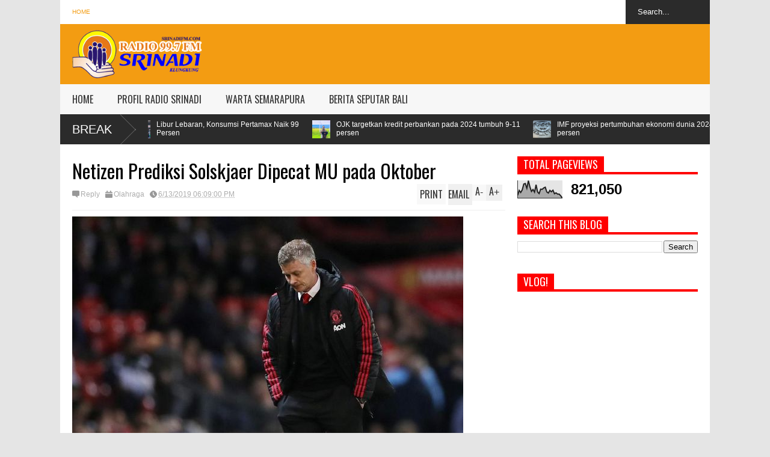

--- FILE ---
content_type: text/html; charset=UTF-8
request_url: http://www.srinadifm.com/2019/06/pelayanan-puskesmas-kerambitan-i.html
body_size: 36577
content:
<!DOCTYPE html>
<html class='v2' dir='ltr' xmlns='http://www.w3.org/1999/xhtml' xmlns:b='http://www.google.com/2005/gml/b' xmlns:data='http://www.google.com/2005/gml/data' xmlns:expr='http://www.google.com/2005/gml/expr'>
<head>
<link href='https://www.blogger.com/static/v1/widgets/4128112664-css_bundle_v2.css' rel='stylesheet' type='text/css'/>
<meta content='width=device-width,initial-scale=1.0,minimum-scale=1.0,maximum-scale=1.0' name='viewport'/>
<meta content='text/html; charset=UTF-8' http-equiv='Content-Type'/>
<meta content='blogger' name='generator'/>
<link href='http://www.srinadifm.com/favicon.ico' rel='icon' type='image/x-icon'/>
<link href='http://www.srinadifm.com/2019/06/pelayanan-puskesmas-kerambitan-i.html' rel='canonical'/>
<link rel="alternate" type="application/atom+xml" title="Srinadi 99,7 FM | Radio Bali - Atom" href="http://www.srinadifm.com/feeds/posts/default" />
<link rel="alternate" type="application/rss+xml" title="Srinadi 99,7 FM | Radio Bali - RSS" href="http://www.srinadifm.com/feeds/posts/default?alt=rss" />
<link rel="service.post" type="application/atom+xml" title="Srinadi 99,7 FM | Radio Bali - Atom" href="https://www.blogger.com/feeds/5585983448726892842/posts/default" />

<link rel="alternate" type="application/atom+xml" title="Srinadi 99,7 FM | Radio Bali - Atom" href="http://www.srinadifm.com/feeds/3298848541672802309/comments/default" />
<!--Can't find substitution for tag [blog.ieCssRetrofitLinks]-->
<link href='https://www.nusabali.com/article_images/53714/pelayanan-puskesmas-kerambitan-i-dikeluhkan-800-2019-06-14-090655_0.jpg' rel='image_src'/>
<meta content='http://www.srinadifm.com/2019/06/pelayanan-puskesmas-kerambitan-i.html' property='og:url'/>
<meta content='Pelayanan Puskesmas Kerambitan I Dikeluhkan' property='og:title'/>
<meta content='  Srinadi 99,7 FM | Radio Bali   Pelayanan dokter umum di Puskesmas Kerambitan I, yang ada di Banjar Mandung, Desa Sembung Gede, Kecamatan K...' property='og:description'/>
<meta content='https://lh3.googleusercontent.com/blogger_img_proxy/[base64]w1200-h630-p-k-no-nu' property='og:image'/>
<title>
Pelayanan Puskesmas Kerambitan I Dikeluhkan | Srinadi 99,7 FM | Radio Bali
</title>
<meta content='Pelayanan Puskesmas Kerambitan I Dikeluhkan - Srinadi 99,7 FM | Radio Bali' name='description'/>
<style type='text/css'>@font-face{font-family:'Oswald';font-style:normal;font-weight:400;font-display:swap;src:url(//fonts.gstatic.com/s/oswald/v57/TK3_WkUHHAIjg75cFRf3bXL8LICs1_FvsUtiZSSUhiCXABTV.woff2)format('woff2');unicode-range:U+0460-052F,U+1C80-1C8A,U+20B4,U+2DE0-2DFF,U+A640-A69F,U+FE2E-FE2F;}@font-face{font-family:'Oswald';font-style:normal;font-weight:400;font-display:swap;src:url(//fonts.gstatic.com/s/oswald/v57/TK3_WkUHHAIjg75cFRf3bXL8LICs1_FvsUJiZSSUhiCXABTV.woff2)format('woff2');unicode-range:U+0301,U+0400-045F,U+0490-0491,U+04B0-04B1,U+2116;}@font-face{font-family:'Oswald';font-style:normal;font-weight:400;font-display:swap;src:url(//fonts.gstatic.com/s/oswald/v57/TK3_WkUHHAIjg75cFRf3bXL8LICs1_FvsUliZSSUhiCXABTV.woff2)format('woff2');unicode-range:U+0102-0103,U+0110-0111,U+0128-0129,U+0168-0169,U+01A0-01A1,U+01AF-01B0,U+0300-0301,U+0303-0304,U+0308-0309,U+0323,U+0329,U+1EA0-1EF9,U+20AB;}@font-face{font-family:'Oswald';font-style:normal;font-weight:400;font-display:swap;src:url(//fonts.gstatic.com/s/oswald/v57/TK3_WkUHHAIjg75cFRf3bXL8LICs1_FvsUhiZSSUhiCXABTV.woff2)format('woff2');unicode-range:U+0100-02BA,U+02BD-02C5,U+02C7-02CC,U+02CE-02D7,U+02DD-02FF,U+0304,U+0308,U+0329,U+1D00-1DBF,U+1E00-1E9F,U+1EF2-1EFF,U+2020,U+20A0-20AB,U+20AD-20C0,U+2113,U+2C60-2C7F,U+A720-A7FF;}@font-face{font-family:'Oswald';font-style:normal;font-weight:400;font-display:swap;src:url(//fonts.gstatic.com/s/oswald/v57/TK3_WkUHHAIjg75cFRf3bXL8LICs1_FvsUZiZSSUhiCXAA.woff2)format('woff2');unicode-range:U+0000-00FF,U+0131,U+0152-0153,U+02BB-02BC,U+02C6,U+02DA,U+02DC,U+0304,U+0308,U+0329,U+2000-206F,U+20AC,U+2122,U+2191,U+2193,U+2212,U+2215,U+FEFF,U+FFFD;}</style>
<style id='page-skin-1' type='text/css'><!--
/*
-----------------------------------------------
Name:     		FLAT NEWS
Version:		1.4
- Fixed	: Meta Description SEO
- New	: Add Disqus comment and allow easy pick
- Fixed : Some reponsive bug
Designer: 		Seo Blogger Templates
URL:      		seo-bloggertemplates.blogspot.com
----------------------------------------------- */
/* Variable definitions
====================
<Variable name="maincolor" description="Main Color" type="color" default="#f39c12"/>
<Group description="Body Object" selector="body">
<Variable name="body.font" description="Body Font" type="font"
default="normal normal 16px Arial, Tahoma, Helvetica, FreeSans, sans-serif"/>
<Variable name="body.background.color" description="Body Background Color" type="color" default="#e5e5e5"/>
<Variable name="body.background" description="Body Background" type="background"
color="#e5e5e5" default="$(color) none repeat scroll top left"/>
</Group>
<Variable name="emfont" description="Emphasis Font" type="font"
default="normal normal 20px Oswald"/>
*/
body {font:normal normal 16px Arial, Tahoma, Helvetica, FreeSans, sans-serif;
background: #e5e5e5 none repeat scroll top left}
/*Frameworks*/
* {position:relative; word-wrap: break-word;}
body {max-width: 100%; overflow-x: hidden!important}
img {max-width: 100%;height:auto;}
iframe {max-width: 100%;}
.thumbnail {z-index: 10}
.item-thumbnail img{max-width: 9999px}
a {color:#f39c12;text-decoration:none}
.separator {overflow: hidden;}
.key {color:#f39c12}
.hide{display:none;line-height:0}
.clear{clear:both;float:none}
.ib{display:inline-block;*display:inline;zoom:1}
.oh{overflow:hidden; position:relative}
.ti{text-indent:-999px;font-size:0;line-height:0}
.Attribution {display: none}
.widget-item-control{z-index: 1000}
.mainbg{background-color: #f39c12}
.widget,.section {padding:0;margin:0}
.br4{-webkit-border-radius: 4px;-moz-border-radius: 4px;border-radius: 4px;}
.ease {-webkit-transition: all 200ms ease-in-out;-moz-transition: all 200ms ease-in-out;-o-transition: all 200ms ease-in-out;transition: all 200ms ease-in-out;}
.ease * {-webkit-transition: all 200ms ease-in-out;-moz-transition: all 200ms ease-in-out;-o-transition: all 200ms ease-in-out;transition: all 200ms ease-in-out;}
.maincolor {color:#f39c12}
.emfont {font:normal normal 20px Oswald}
.section-label {display: none;}
.section.json .widget.Label {display:none}
.item-thumbnail  {overflow: hidden;display: block;}
.comment-form {max-width: 100%;}
/*DESIGN*/
.wrapper {
width: 1080px;
margin: auto;
background: white;
}
/*TOP-HEADER*/
#top-header {
background: white;
height: 40px;
padding: 0 20px;
}
#page-social .PageList{
float: left;
}
#top-header .PageList {
font-size: 10px;
text-transform: uppercase;
}
#top-header h2 {
display: none;
}
#top-header .PageList li {
padding: 0;
margin: 0 1.5em 0 0;
height: 40px;
line-height: 40px;
}
#page-social .PageList li.selected a {
font-weight: normal;
color: #ccc;
}
#page-social .PageList li a:hover {
text-decoration:underline;
}
#top-header .search-box {
position: absolute;
right: 0;
}
#page-social .LinkList {
position: absolute;
right: 120px;
}
#search-this #search-text {
background: #2b2b2b;
border: none;
height: 40px;
line-height: 40px;
padding: 0 20px;
margin: 0;
display: block;
width: 100px;
color: white;
}
.social-icons .LinkList li a {
display: block;
background-image: url(https://blogger.googleusercontent.com/img/b/R29vZ2xl/AVvXsEiVC6EcfaLL76qj9ReAwP80NL1V9XwqRNOcAHVm61746OgvAoaeGdE3UwfdJxUmebF-TTA3-j-uTCGoAfnvqc8wOtx6ZpKEPu-fGuTfy8XA_QFA0jaaiKyIfE-Jg4-PdvNzgL-cgZwNqQbC/s1600/color-grey-social-32.png);
background-repeat: no-repeat;
text-indent: -9999px;
font-size: 0;
line-height: 0;
height: 32px;
width: 32px;
margin: 0 5px 0 0;
background-position:-141px -282px
}
.social-icons .LinkList li a:hover{background-position:-391px -282px}
.social-icons .LinkList li {
float: left;
display: block;
}
.social-icons .LinkList li a.facebook{background-position:-0px -0px}
.social-icons .LinkList li a.facebook:hover{background-position:-250px -0px}
.social-icons .LinkList li a.pinterest{background-position:-47px -0px}
.social-icons .LinkList li a.pinterest:hover{background-position:-297px -0px}
.social-icons .LinkList li a.twitter{background-position:-94px -0px}
.social-icons .LinkList li a.twitter:hover{background-position:-344px -0px}
.social-icons .LinkList li a.plus{background-position:-141px -0px}
.social-icons .LinkList li a.plus:hover{background-position:-391px -0px}
.social-icons .LinkList li a.rss{background-position:-188px -0px}
.social-icons .LinkList li a.rss:hover{background-position:-438px -0px}
.social-icons .LinkList li a.vimeo{background-position:-0px -47px}
.social-icons .LinkList li a.vimeo:hover{background-position:-250px -47px}
.social-icons .LinkList li a.dribbble{background-position:-94px -47px}
.social-icons .LinkList li a.dribbble:hover{background-position:-344px -47px}
.social-icons .LinkList li a.tumblr{background-position:-141px -47px}
.social-icons .LinkList li a.tumblr:hover{background-position:-391px -47px}
.social-icons .LinkList li a.dropbox{background-position:-47px -94px}
.social-icons .LinkList li a.dropbox:hover{background-position:-297px -94px}
.social-icons .LinkList li a.flickr{background-position:-47px -141px}
.social-icons .LinkList li a.flickr:hover{background-position:-297px -141px}
.social-icons .LinkList li a.linkedin{background-position:-141px -141px}
.social-icons .LinkList li a.linkedin:hover{background-position:-391px -141px}
.social-icons .LinkList li a.blogspot{background-position:-188px -141px}
.social-icons .LinkList li a.blogspot:hover{background-position:-438px -141px}
.social-icons .LinkList li a.instagram{background-position:-0px -188px}
.social-icons .LinkList li a.instagram:hover{background-position:-250px -188px}
.social-icons .LinkList li a.yahoo{background-position:-47px -188px}
.social-icons .LinkList li a.yahoo:hover{background-position:-297px -188px}
.social-icons .LinkList li a.youtube{background-position:-94px -188px}
.social-icons .LinkList li a.youtube:hover{background-position:-344px -188px}
.social-icons .LinkList li a.digg{background-position:-188px -188px}
.social-icons .LinkList li a.digg:hover{background-position:-438px -188px}
.social-icons .LinkList li a.skype{background-position:-0px -235px}
.social-icons .LinkList li a.skype:hover{background-position:-250px -235px}
.social-icons .LinkList li a.wordpress{background-position:-94px -235px}
.social-icons .LinkList li a.wordpress:hover{background-position:-344px -235px}
.social-icons .LinkList li a.amazon{background-position:-47px -282px}
.social-icons .LinkList li a.amazon:hover{background-position:-297px -282px}
/*LOGO and TOP ADS*/
#brand .widget {
position: absolute;
right: 0;
z-index: 2;
height: 90px;
overflow: hidden;
}
#brand .Header {
left: 0;
z-index: 1;
padding: 0 20px;
line-height: 90px;
}
#brand .Header img {
max-height: 80px;
width: auto;
margin: 10px 0 0 0;
}
#brand {
height: 100px;
}
#brand .Header .descriptionwrapper {
display: none;
}
#brand .Header .title {
font:normal normal 20px Oswald;
font-size:32px;
font-weight: bold;
color: white;
text-transform: uppercase;
display: block!important;
margin: 0;
line-height: 90px;
height: 90px;
}
#brand .widget h2 {
display: none;
}
#brand .Header .title a {
color: white;
}
/*MAIN MENU & SUB MENU*/
#main-menu {
background: #f7f7f7;
height: 50px;
font:normal normal 20px Oswald;
font-size:16px;
z-index: 999;
}
#main-menu .widget {
display: none;
}
#sub-menu {
display: none;
}
#main-menu li {
display: block;
}
#main-menu .menu li {
float: left;
}
#main-menu ul {
padding: 0;
margin: 0;
}
#main-menu ul.sub {
position: absolute;
display: none;
}
#main-menu .menu > li > a,
#main-menu .menu > li > span {
color: #333;
height: 50px;
display: block;
line-height: 50px;
padding: 0 20px;
}
#main-menu .menu > li:hover > span {
background: #ddd;
}
#main-menu .menu > li:hover > a,
#main-menu .menu > li.has-sub:hover > span {
background: #f39c12;
color: white;
}
#main-menu ul.menu li:hover ul.sub {
display: block;
}
#main-menu .menu .sub li a {
display: block;
background: #333;
width: 200px;
padding: 10px 20px;
color: white;
font: normal normal 16px Arial, Tahoma, Helvetica, FreeSans, sans-serif;
font-size: 16px;
}
#main-menu .menu .sub li a:hover {
background: #f39c12;
}
/*BREAK NEWS*/
#break-news {
background: #2b2b2b;
height: 50px;
overflow: hidden;
}
#break-news .label-layout h2.title {
font-weight: normal;
text-transform: uppercase;
font-size: 20px;
line-height: 50px;
height: 50px;
display: block;
padding: 0 20px 0 0;
background: #2b2b2b;
position: absolute;
z-index: 2;
}
#break-news .label-layout h2.title a {
color: white;
padding: 0 40px 0 20px;
display: block;
background: url(https://blogger.googleusercontent.com/img/b/R29vZ2xl/AVvXsEg9m_Po_tuNNlW0XKntZglT9z4GCfNBSmgRHcFcZj-be5ZTDQB7_J5969lKKJXd_tfTcqTvslymV-7yoMC4tmeWBqfUz93OrnX1y3LFUY2SmkbqRNrwFT-mtz1XtNNl5rQ5awOkuEPkYETg/s1600/break-separate.png) no-repeat right center;
height: 50px;
line-height: 50px;
}
#break-news .label-layout .content .item {
float: left;
height: 50px;
width: auto;
}
#break-news .label-layout .content .item .thumbnail {
float: left;
}
#break-news .label-layout .content .item .item-thumbnail {
height: 30px;
width: 30px;
float: left;
margin: 10px 10px 0 0;
}
#break-news .label-layout .content {
z-index: 1;
}
#break-news .label-layout .content .item .meta {
display: none;
}
#break-news .label-layout .content .item .excerpt {
display: none;
}
#break-news .label-layout .content .item .title {
font-size: 12px;
font-weight: normal;
}
#break-news .label-layout .content .item .title a {
color: white;
display: block;
padding: 10px 20px 0 0;
}
#break-news .label-layout .content .item .title a:hover {
color: #f39c12;
}
ul.newsticker { /* that's your list */
list-style-type: none;
margin: 0;
padding: 0;
}
ul.newsticker li {
float: left; /* important: display inline gives incorrect results when you check for elem's width */
margin: 0;
padding: 0;
}
/*HOME FLEXIBLE LAYOUT*/
/*common layout*/
body.index div.home .widget.Blog {
display: none;
}
#home-layout {
display: none;
}
body.index div.home #home-layout {
display: block;
}
.static_page #side,
.error_page #side {
display: none;
}
.static_page #main,
.error_page #main {
width: 100%;
float: none;
}
#main {
float: left;
width: 720px;
margin: 0 20px 0 0;
min-height: 10px;
}
#primary {
padding: 20px;
}
#home-layout .label-layout {
margin: 0 0 20px 0;
}
#home-layout .label-layout .excerpt {
line-height: 1.5em;
}
#home-layout .label-layout h2.title {
font:normal normal 20px Oswald;
font-weight: normal;
font-size: 18px;
text-transform: uppercase;
}
#home-layout .label-layout h2.title a {
background: #f39c12;
color: white;
padding: 0 10px;
}
#side {
float: left;
width: 300px;
}
#home-layout .label-layout h3.title {
font:normal normal 20px Oswald;
font-size: 20px;
font-weight: normal;
line-height: 1.2em;
}
#home-layout .label-layout h3.title a:hover {
filter: alpha(opacity=60);
opacity: 0.6;
}
#home-layout .label-layout .meta a,
.feed-data .meta a,
.related-post .meta a,
.post-wrapper .meta > div {
display: inline-block;
background-image: url(https://blogger.googleusercontent.com/img/b/R29vZ2xl/AVvXsEh2aTnZmkpmyJg_cV3tO2-K5oGayEAgvY24ZH3A_zXqgnAdOq3W7bKTqDzGl_yu9pxWLw1mWP_FAwm8JUmC1YObXhImyTk1TJ6zI0orM7qZx6Bt3rQT5I5iLPWge1j4g-HVqhyphenhyphennlwlzRemA/s1600/meta-icons.png);
height: 12px;
font-size: 12px;
line-height:12px;
color: black;
vertical-align: super;
background-repeat: no-repeat;
padding: 0 0 0 14px;
margin: 0 10px 0 0;
filter: alpha(opacity=40);
opacity: 0.4;
}
#home-layout .label-layout .meta a:hover,
.feed-data .meta a:hover,
.post-wrapper .meta > div:hover,
.related-post .meta a:hover{
color: #f39c12;
filter: alpha(opacity=100);
opacity: 1;
}
#home-layout .label-layout .meta a.date,
.feed-data .meta a.date,
.post-wrapper .meta div.date,
.related-post .meta a.date {
background-position: 0 -40px;
}
.post-wrapper .meta div.tags {
background-position: 0 -20px;
}
#home-layout .label-layout.hot,
#home-layout .label-layout.three,
#home-layout .label-layout.combine,
#home-layout .label-layout.slider,
#home-layout .label-layout.dark {
clear: both;
}
#home-layout .label-layout .item .thumbnail,
#home-layout .label-layout .item .item-thumbnail {
background: #333;
}
/*HOT layout*/
#home-layout .label-layout.hot .item-first {
background: #f39c12;
width: 420px;
float:left;
}
#home-layout .label-layout.hot .item-first .thumbnail,
#home-layout .label-layout.hot .item-first .item-thumbnail {
width: 420px;
height: 250px;
overflow: hidden;
}
#home-layout .label-layout.hot .item-first h3.title {
margin: 20px;
}
#home-layout .label-layout.hot .item-first h3.title a {
color: white;
font-size: 30px;
line-height: 1.3em;
}
#home-layout .label-layout.hot .item-first .meta-2 {
height:0;
border-top: 1px solid white;
margin: 0 20px;
filter: alpha(opacity=40);
opacity: 0.4;
}
#home-layout .label-layout.hot .item-first .meta-2 *,
#home-layout .label-layout.hot .item-first .meta-1 {display:none}
#home-layout .label-layout.hot .item-first .excerpt {
padding: 0 20px;
font-size: 14px;
color: white;
filter: alpha(opacity=80);
opacity: 0.8;
min-height: 130px;
}
#home-layout .label-layout.hot .item-first .meta.meta-3 {
background: #EEE;
padding: 10px 20px 0 20px;
}
#home-layout .label-layout.hot .item-other {
float: right;
width: 280px;
border-top: 1px solid #eee;
padding-top: 20px;
}
#home-layout .label-layout.hot .item-other .thumbnail {
width: 280px;
height: 160px;
overflow: hidden;
}
#home-layout .label-layout.hot .item-other .item-thumbnail {
width: 350px;
height: 250px;
}
#home-layout .label-layout.hot .item-other h3.title {
margin: 10px 0 15px 0;
}
#home-layout .label-layout.hot .item-other h3.title a{
color: black;
font-size: 20px;
}
#home-layout .label-layout.hot .item-other .meta-1,
#home-layout .label-layout.hot .item-other .meta-3,
#home-layout .label-layout.hot .item-other .excerpt {
display:none;
}
#home-layout .label-layout.hot .item-other .meta-2 {
margin: 0 0 10px 0;
}
#home-layout .label-layout.hot .item-1 {
padding-top: 0;
border-top: none;
}
/*THREE columns layout*/
#home-layout .label-layout.three .item {
float: left;
width: 230px;
margin-left: 15px;
margin-bottom: 15px;
}
#home-layout .label-layout.three .item-0,
#home-layout .label-layout.three .item-3 {
margin-left: 0;
}
#home-layout .label-layout.three .item .thumbnail {
width: 230px;
height: 125px;
overflow: hidden;
}
#home-layout .label-layout.three .item .item-thumbnail {
width: 230px;
height: 125px;
}
#home-layout .label-layout.three .meta-1 {
margin: 10px 0 0 0;
}
#home-layout .label-layout.three .meta-2,
#home-layout .label-layout.three .meta-3 {
display:none;
}
#home-layout .label-layout.three .excerpt {
font-size: 12px;
color: #666;
}
/*DARK layout*/
#home-layout .label-layout.dark .item {
padding: 20px;
background: #F0F0F0;
margin: 0 0 1px 0;
}
#home-layout .label-layout.dark .thumbnail,
#home-layout .label-layout.dark .item-thumbnail {
width: 70px;
height: 70px;
overflow: hidden;
}
#home-layout .label-layout.dark .thumbnail {
float: left;
margin: 0 20px 0 0;
z-index: 2;
}
#home-layout .label-layout.dark .meta-1,
#home-layout .label-layout.dark .meta-3,
#home-layout .label-layout.dark .excerpt {
display: none;
}
#home-layout .label-layout.dark .meta-2 {
margin: 10px 0 0 0;
}
/*TWO columns layout*/
#home-layout .label-layout.two .item-first {
float: left;
width: 350px;
margin: 0 20px 0 0;
}
#home-layout .label-layout.two .meta-1,
#home-layout .label-layout.two .meta-3,
#home-layout .label-layout.two .excerpt {
display: none;
}
#home-layout .label-layout.two .meta-2 {
margin: 10px  0 0 0;
}
#home-layout .label-layout.two .item-first h3.title {
margin: 15px 0;
}
#home-layout .label-layout.two .item-first h3.title a {
font-size: 26px;
line-height: 1.3em;
}
#home-layout .label-layout.two .item-other h3.title a {
color: black;
}
#home-layout .label-layout.two .item-first .excerpt {
font-size: 14px;
display: block;
margin: 0;
}
#home-layout .label-layout.two .item-other {
float: left;
width: 350px;
margin: 10px 0 0 0;
padding: 15px 0 0 0;
border-top: 1px solid #eee;
}
#home-layout .label-layout.two .item-1 {
border: none;
margin: 0;
padding: 0
}
#home-layout .label-layout.two .item-first .thumbnail,
#home-layout .label-layout.two .item-first .item-thumbnail {
width: 350px;
height: 230px;
overflow: hidden;
}
#home-layout .label-layout.two .item-other .thumbnail,
#home-layout .label-layout.two .item-other .item-thumbnail {
width: 70px;
height: 70px;
overflow: hidden;
float: left;
margin: 0 20px 5px 0;
}
/*ONE columns layout*/
#home-layout .label-layout.oneleft {
float: left;
width: 350px;
}
#home-layout .label-layout.oneright {
float: right;
width: 350px;
}
#home-layout .label-layout.oneleft .item-first .thumbnail,
#home-layout .label-layout.oneleft .item-first .item-thumbnail,
#home-layout .label-layout.oneright .item-first .thumbnail,
#home-layout .label-layout.oneright .item-first .item-thumbnail {
width: 350px;
height: 230px;
overflow: hidden;
margin: 0 0 10px 0;
}
#home-layout .label-layout.oneleft .meta-1,
#home-layout .label-layout.oneright .meta-1,
#home-layout .label-layout.oneleft .meta-3,
#home-layout .label-layout.oneright .meta-3 {
display: none;
}
#home-layout .label-layout.oneleft .item-first h3.title,
#home-layout .label-layout.oneright .item-first h3.title {
font-size: 26px;
margin: 10px 0 15px 0;
}
#home-layout .label-layout.oneleft .item-first .excerpt,
#home-layout .label-layout.oneright .item-first .excerpt {
font-size: 14px;
margin: 0 0 15px 0;
}
#home-layout .label-layout.oneleft .item-other,
#home-layout .label-layout.oneright .item-other {
padding: 15px 0 0 0;
border-top: 1px solid #eee;
margin: 0 0 15px 0;
}
#home-layout .label-layout.oneleft .item-other .thumbnail,
#home-layout .label-layout.oneleft .item-other .item-thumbnail,
#home-layout .label-layout.oneright .item-other .thumbnail,
#home-layout .label-layout.oneright .item-other .item-thumbnail {
width: 70px;
height: 70px;
overflow: hidden;
}
#home-layout .label-layout.oneleft .item-other .thumbnail,
#home-layout .label-layout.oneright .item-other .thumbnail {
float: left;
margin: 0 15px 0 0;
}
#home-layout .label-layout.oneleft .item-other .excerpt,
#home-layout .label-layout.oneright .item-other .excerpt {
display: none;
}
#home-layout .label-layout.oneleft .item-other h3.title,
#home-layout .label-layout.oneright .item-other h3.title {
margin: 0 0 5px 0;
}
#home-layout .label-layout.oneleft .item-other h3.title a,
#home-layout .label-layout.oneright .item-other h3.title a {
color:black;
}
/*SLIDER layout*/
#home-layout .label-layout.slider .banner { position: relative; overflow: hidden; }
#home-layout .label-layout.slider .banner li { list-style: none; }
#home-layout .label-layout.slider .banner ul li { float: left; }
#home-layout .label-layout.slider .thumbnail,
#home-layout .label-layout.slider .item-thumbnail {
width: 720px;
height: 300px;
overflow: hidden;
z-index: 0;
}
#home-layout .label-layout.slider .meta,
#home-layout .label-layout.slider .excerpt {
display: none;
}
#home-layout .label-layout.slider .banner ul {
margin: 0;
padding: 0;
}
#home-layout .label-layout.slider h3.title {
position:absolute;
top: 35%;
left: 0;
text-align: center;
font-size: 30px;
width: 90%;
margin: 0 5%;
}
#home-layout .label-layout.slider h3.title a{
color: white;
text-shadow: 3px 3px 3px #000;
}
#home-layout .label-layout.slider h3.title a:hover{
color: #f39c12;
filter: alpha(opacity=100);
opacity: 1;
}
#home-layout .label-layout.slider ol.dots {
position: absolute;
left: 0;
bottom: 10px;
width: 100%;
padding: 0;
margin: 0;
text-align: center;
}
#home-layout .label-layout.slider .dots li {
cursor: pointer;
background: white;
display: inline-block;
margin: 0 5px;
padding: 0 5px;
border: 1px solid #000;
filter: alpha(opacity=60);
opacity: 0.6;
font-size: 11px;
font-weight: bold;
}
#home-layout .label-layout.slider .dots li.active {
filter: alpha(opacity=100);
opacity: 1;
background: #f39c12;
color: white;
border-color: white;
}
#home-layout .label-layout.slider .dots li:hover {
filter: alpha(opacity=100);
opacity: 1;
}
/*COMBINE layout*/
#home-layout .label-layout.combine .item .meta-1 {
display: none;
}
#home-layout .label-layout.combine .item .meta-3 {
clear: both;
line-height: 0;
}
#home-layout .label-layout.combine .item .meta-3 * {
display: none;
}
#home-layout .label-layout.combine .item.item-first .thumbnail,
#home-layout .label-layout.combine .item.item-first .item-thumbnail {
width: 350px;
height: 250px;
overflow: hidden;
}
#home-layout .label-layout.combine .item.item-first .thumbnail {
float: left;
margin: 0 20px 0 0;
}
#home-layout .label-layout.combine .item.item-first .meta-2 {
float: left;
width: 350px;
margin: 10px 0 0 0;
}
#home-layout .label-layout.combine .item.item-first .excerpt {
float: left;
width: 350px;
margin: 0;
}
#home-layout .label-layout.combine .item.item-first h3.title {
font-size: 26px;
}
#home-layout .label-layout.combine .item.item-other .thumbnail,
#home-layout .label-layout.combine .item.item-other .item-thumbnail {
width: 70px;
height: 70px;
overflow: hidden;
}
#home-layout .label-layout.combine .item.item-other {
float: left;
width: 360px;
margin: 15px 0 0 0;
padding: 15px 0 0 0;
border-top: 1px solid #eee;
}
#home-layout .label-layout.combine .item.item-other .thumbnail {
float: left;
margin: 0 15px 0 0;
}
#home-layout .label-layout.combine .item.item-other h3.title {
float: left;
width: 265px;
}
#home-layout .label-layout.combine .item.item-other h3.title a{
color: black;
}
#home-layout .label-layout.combine .item.item-other .meta-2 {
margin: 10px 0;
float: left;
width: 265px;
}
#home-layout .label-layout.combine .item.item-other .excerpt {
display: none;
}
#home-layout .label-layout.combine .item.item-first{
clear: both;
margin: 0 0 5px 0;
}
/* SIDEBAR */
/*common for side*/
#side h2 {
font:normal normal 20px Oswald;
text-transform: uppercase;
font-weight: normal;
font-size: 18px;
border-bottom: 4px solid #FF0000;
}
#side h2 span {
background: #f0f0f0;
margin: 0 3px 0 0;
padding: 0 10px;
}
#side h2 span.active {
background: #FF0000;
color: white;
}
#side .widget .widget-content {
clear:both;
padding: 10px 0;
margin: 0 0 20px 0;
}
#side .widget ul {
padding: 0;
margin: 0;
}
#side .widget li {
display:block;
}
#side #tabs .widget {
height: 0px;
overflow: hidden;
}
#side #tabs .widget h2 {
display:none;
}
#side #tabs .widget.tab-active {
height: auto;
overflow: hidden;
}
#side #tabs h2 span {
cursor: pointer;
}
#side #tabs h2 span:hover {
background: #f39c12;
color: white;
}
#side #tabs h2 span.active:hover {
background: #333;
color: white;
}
/*feed data widgets*/
.feed-data .item {
margin: 15px 0 0 0;
padding: 10px 0 0 0;
border-top: 1px solid #eee;
clear: both;
}
.feed-data .item-0 {
margin: 0;
padding: 0;
border-top: none;
}
.feed-data .item .thumbnail,
.feed-data .item .item-thumbnail {
width: 70px;
overflow: hidden;
height: 70px;
}
.feed-data .item .thumbnail {
float: left;
margin: 3px 10px 0 0;
z-index: 2;
}
.feed-data .item .meta,
.feed-data .item .excerpt {
display: none;
}
.feed-data .item .meta-2 {
display: block;
margin: 5px 0;
}
.feed-data .item h3.title {
font:normal normal 20px Oswald;
font-weight: normal;
font-size: 16px
}
.feed-data.recent-comments .item  .meta-2 {
height: 0.8em;
margin: 10px 0 7px 0;
}
.feed-data.recent-comments .item .excerpt {
display: block;
margin: 0;
}
/*COMMON WIDGET CSS*/
.PopularPosts .widget-content ul li {
font:normal normal 20px Oswald;
font-size:16px;
border-top: 1px solid #eee;
}
.PopularPosts .widget-content ul li:first-child {
border: none;
}
.cloud-label-widget-content .label-size {
background: #f39c12;
margin: 0 5px 5px 0;
float: left;
padding: 5px;
font:normal normal 20px Oswald;
font-size: 16px;
filter: alpha(opacity=100);
opacity: 1;
}
.cloud-label-widget-content .label-size .label-count {
display: none;
}
.cloud-label-widget-content .label-size a {
color: white;
}
/*FOOTER*/
#footer-ads {
width: 728px;
text-align: center;
margin: 30px auto;
}
#footer-ads .widget h2 {
display: none;
}
#footer-widgets {
background: #f8f8f8;
padding: 40px 0;
}
#footer-widgets .widget {
display: inline-block;
vertical-align: top;
width: 20%;
margin: 0 0 0 4%;
}
#footer-widgets .widget h2 {
font:normal normal 20px Oswald;
font-size: 16px;
text-transform: uppercase;
font-weight: normal;
margin: 0 0 10px 0;
}
#footer-widgets .widget a:hover {
text-decoration: underline;
}
#footer-widgets .widget ul {
padding: 0;
}
#footer-widgets .widget li {
margin: 10px 0 0 0;
padding: 10px 0 0 15px;
border-top: 1px solid #eee;
display: block;
background: url(https://blogger.googleusercontent.com/img/b/R29vZ2xl/AVvXsEgTYZ_fVqdH7fYG87dcUeP258IRRQpOOuEzHgpLbMZEibEsnqDr4pcVHzu14W4I2L1W8gQi3Yz1hSOI-aOE90wPvMF1BKLqXMfGstHUNY_7cwQvzSbZ_jbkxuL28sy1UqoQizwKVbzsu2M0/s1600/li-arrow.png) no-repeat 0 13px;
}
#footer-widgets .widget li span {
background: #ddd;
color: white;
font-size: 10px;
font-weight: bold;
padding: 0px 3px;
}
#footer-widgets .contact-form-widget form span {
color: red;
}
#footer-widgets .contact-form-widget {
color: #999;
font-size: 12px;
}
#footer-widgets .contact-form-widget form input.contact-form-button-submit {
background: #f39c12;
border: none;
-webkit-border-radius: 0;
-moz-border-radius: 0;
border-radius: 0;
-moz-box-shadow: none;
-webkit-box-shadow: none;
box-shadow: none;
width: 100%;
height: 2em;
font:normal normal 20px Oswald;
text-transform: uppercase;
font-weight: normal;
font-size: 16px;
cursor: pointer;
}
#footer-widgets .contact-form-widget form input.contact-form-button-submit:hover {
filter: alpha(opacity=60);
opacity: 0.6;
}
#copyright {
background: #333;
padding: 30px 0;
font-size: 12px;
color: #ccc;
text-align: center;
}
#copyright a {
color: white;
}
#copyright a:hover {
color: #f39c12;
}
/*POST ENTRY*/
.post-archive-body .thumbnail,
.post-archive-body .item-thumbnail {
width: 300px;
height: 200px;
overflow: hidden;
}
.post-archive-body .thumbnail {
float: left;
margin: 5px 20px 20px 0;
z-index: 2;
}
.post-archive-body {
margin: 0 0 20px 0;
}
.post-archive-body h2.post-title {
font:normal normal 20px Oswald;
font-size:24px;
font-weight: normal;
}
.post-wrapper .meta > div {
margin: 10px 5px 5px 0;
}
.post-wrapper .meta > div a {
color: #333
}
.post-body-snippet {
margin: 0;
}
.post-title.single-title {
font:normal normal 20px Oswald;
font-size:32px;
font-weight: normal;
}
.post-single-body {
line-height: 1.5em;
border-top: 1px solid #eee;
margin: 10px 0 0 0;
padding: 10px 0 0 0;
}
td.tr-caption {
font-style: italic;
color: #999;
}
.post-body blockquote {
float: left;
width: 300px;
margin: 15px 20px 20px 0;
padding: 15px;
background: #f0f0f0;
font-style: italic;
font:normal normal 20px Oswald;
border-bottom: 6px solid #f39c12;
line-height: 2;
font-size: 14px;
color: #333;
}
.post-wrapper .meta div.tags a:hover {
color: #f39c12;
}
.post-wrapper .post-author {
text-align: right;
margin: 0.5em 0;
font-size: 13px;
font-style: italic;
color: #ccc;
}
.post-wrapper .post-author a {
font-weight: bold;
}
.post-body h2,
.post-body h3,
.post-body h4 {
font:normal normal 20px Oswald;
text-transform: none;
margin: 1em 0 0.5em 0;
}
.Blog h4 {
font:normal normal 20px Oswald;
font-weight: normal;
text-transform: uppercase;
font-size: 20px;
}
post-body h2 {
font-size: 26px;
}
.post-body h3 {
font-size: 20px;
}
.post-body h4 {
font-size: 16px;
text-align: left!important;
text-transform: none;
}
.share-post .title {
float: left;
padding: 0 10px 0 0;
}
.share-post .addthis_toolbox {
padding: 4px 0 0 0;
}
.share-post .addthis_toolbox .addthis_button_tweet {
width: 85px;
}
.share-post .addthis_toolbox .addthis_button_facebook_like {
width: 80px;
}
.share-post .addthis_toolbox .addthis_button_google_plusone {
width: 65px;
}
.share-post {
padding: 10px 0;
border: 1px solid #eee;
border-left: none;
border-right: none;
margin: 20px 0;
}
.post-wrapper .meta > div.post-apps * {
line-height: 12px;
}
.post-wrapper .meta > div.post-apps {
position: absolute;
right: 0;
width: 213px;
top: 0px;
background: none;
font-size: 16px;
filter: alpha(opacity=100);
opacity: 1;
}
.post-apps a {
color: black;
font:normal normal 20px Oswald;
font-size:16px;
text-transform: uppercase;
}
.post-apps a.zoom-text {
float: right;
}
.post-apps .addthis_toolbox {
float: right;
}
.post-apps a.addthis_button_print span {
margin: -1px 6px 0 0;
}
.post-apps a.addthis_button_email span {
margin: -2px 5px 0 10px;
}
.post-apps a.addthis_button_print {
background: #f8f8f8;
padding: 5px;
margin: -10px 0 0 0;
}
.post-apps a.addthis_button_email {
background: #f0f0f0;
padding: 5px 5px 6px 0;
margin: -10px 0 0 0;
}
.zoom-out-text {
background: #f8f8f8;
padding: 5px 5px 8px 5px;
margin: -10px 0 0 0;
}
.zoom-in-text {
background: #f0f0f0;
padding: 5px 5px 8px 5px;
margin: -10px 0 0 0;
}
.zoom-text span {
font: normal normal 16px Arial, Tahoma, Helvetica, FreeSans, sans-serif;
}
/*RELATED POSTS*/
.related-post h3.title {
font:normal normal 20px Oswald;
font-size:19px;
font-weight: normal;
}
.related-post h3.title a {
color: black;
}
.related-post h3.title a:hover {
color: #f39c12;
}
.related-post .item {
float: left;
width: 230px;
margin-left: 15px;
margin-top: 10px;
}
.related-post .item-0,
.related-post .item-3 {
margin-left: 0;
}
.related-post .item .item-thumbnail,
.related-post .item .thumbnail {
width: 230px;
height: 125px;
overflow: hidden;
}
.related-post .meta-1 {
margin: 10px 0 0 0;
}
.related-post .meta-2,
.related-post .meta-3 {
display:none;
}
.related-post .excerpt {
display:none;
}
/*PAGINATION*/
.static-pagination .home-link:hover {
text-decoration: underline;
}
.static-pagination {
font:normal normal 20px Oswald;
font-size:16px;
text-align: center;
}
.paginations {
float: left;
width: 100%;
margin: 20px 0;
padding: 20px 0;
border: 1px solid #eee;
border-left: none;
border-right: none;
}
.paginations .item span {
font-size: 10px;
color: #ccc;
text-transform: uppercase;
display: block;
}
.paginations .item a {
font:normal normal 20px Oswald;
display: block;
font-size: 16px;
}
.paginations .item {
float: right;
text-align: right;
}
.paginations .item:first-child {
float: left;
text-align: left;
}
.paginations .item a:hover {
text-decoration: underline;
}
.index .paginations > span {
background: #f8f8f8;
display: inline-block;
padding: 0 10px;
font:normal normal 20px Oswald;
font-size:16px;
border: 1px solid #EEE;
margin: 0 5px 0 0;
}
.index .paginations > a {
display: inline-block;
border: 1px solid #EEE;
padding: 0 10px;
margin: 0 5px 0;
font:normal normal 20px Oswald;
font-size:16px;
}
.index .paginations > a:hover {
background: #f39c12;
color: white;
}
.index .paginations {
border: none;
padding: 0;
margin: 0;
}
/*COMMENTS*/
.comments .comment-block {
background: #FFF;  border-radius: 1px;  -moz-border-radius: 1px;  -webkit-border-radius: 1px;  box-shadow: 0 1px 3px 0 #B5B5B5;  -moz-box-shadow: 0 1px 3px 0 #b5b5b5;  -webkit-box-shadow: 0 1px 3px 0 #B5B5B5;  position: relative;  padding: 10px;
margin-left: 25px;
}
.comments .thread-toggle {
display: none;
}
.comments .continue {
}
.comments .avatar-image-container {
overflow: hidden;  width: 45px;  height: 45px;
margin: 15px 10px 10px 0;  background: #FFF;  padding: 2px;  -moz-border-radius: 1px;  -webkit-border-radius: 1px;  box-shadow: 0 0 3px #B5B5B5;  -moz-box-shadow: 0 0 3px #b5b5b5;  -webkit-box-shadow: 0 0 3px #B5B5B5;
float: left;
z-index: 9;
position: relative;
max-width: 100px;
max-height: 100px;
}
.comments .avatar-image-container img {
max-width: 100%;
width: 100%;
}
.comments .comments-content .user {
font-weight: normal;
font-style: italic;
display: block;
margin: 12px 0 0 0;
}
.comments .comments-content .datetime {
display: block;
font-size: 11px;
}
.comments .comments-content .icon.blog-author {
display: none;
}
.comment-actions {
position: absolute;  bottom: 0;  right: 0;  background: #DDD;  padding: 3px 10px;  text-shadow: 0 1px 1px #FFF;  font-size: 11px;
}
.comment-actions:hover {
background: #333;    text-shadow: 0 1px 1px #000;
}
.comment-actions:hover a {
color: white;
}
.comments .continue a {
padding: 0;
}
.comments .comments-content .inline-thread {
padding: 0;
}
.comments .comments-content .comment-replies {
margin-left: 50px;
}
ol.thread-chrome.thread-expanded .continue {
display: block;
text-align: right;
font:normal normal 20px Oswald;
font-weight: normal;
text-transform: uppercase;
font-size: 18px;
}
.separator a {
margin: auto!important;
}
/*--emoticons*/
#emo-but {
display: inline-block;
}
#emo-but a {
padding: 4px 4px 0px;
line-height: 0;
background: #fbfbfb;
}
#emo-but a:hover {
background: #f8f8f8;
}
#emo-box .item {
float: left;
text-align: center;
padding: 10px 0;
width: 85px;
font-size: 12px;
height: 30px;
line-height: 1;
}
#emo-box {
background: #fbfbfb;
margin: -2px 0 0 0;
display: none;
}
/*comment switcher*/
#comment-post-message a {
margin: 4px 0 0 0.5em;
padding: 4px;
background: #f8f8f8;
font: normal normal 16px Arial, Tahoma, Helvetica, FreeSans, sans-serif;
font-size: 10px;
display: inline-block;
vertical-align: top;
}
#comment-post-message a.default {
color: #f39c12;
}
#comment-post-message a.facebook{
color: #6d84b4;
}
#comment-post-message a:hover {
text-decoration: underline;
}
#comment-post-message a.active {
color: #ccc;
cursor: text;
text-decoration: none;
}
.comment-box {
display : none
}
/*404*/
.desc-404 {
text-align: center;
font-size: 30px;
margin: 30px 0 0 0;
}
.img-404 {
font:normal normal 20px Oswald;
color: #ccc;
font-size: 150px;
text-align: center;
}
.error_page .paginations {
font:normal normal 20px Oswald;
text-align: center;
font-size: 30px;
text-transform: uppercase;
border: none;
}
/*JUMP TOP*/
a.scrollup {
z-index:2;
background: #444 url(https://blogger.googleusercontent.com/img/b/R29vZ2xl/AVvXsEgPBJX8xiyTSDNiumMkc2xaFUgmPa4tEFc8kxyq12oVKsaU1hfnfYA-pYjd_KAEgGxKII016Fh2XREGMxszWOGRqdB9J_N0_BWhY4Lm2ufilpBYwvUaQSHlXyNRbvmeu_CwNjjXUczBJo3J/s1600/jump-top-arrow.png) no-repeat center center;
width:40px;
height:40px;
text-indent:-99999px;
border-radius:2px;
-moz-border-radius:2px;
-webkit-border-radius:2px;
position:fixed;
bottom:-100px;
right:10px;
cursor:pointer;
-webkit-transition:all .3s ease-in-out;
-moz-transition:all .3s ease-in-out;
-o-transition:all .3s ease-in-out;
-ms-transition:all .3s ease-in-out;
transition:all .3s ease-in-out;
overflow:auto;
opacity:.7;
}
a.scrollup:hover{
filter: alpha(opacity=100);
opacity: 1;
}
/*SCROLL BAR*/
::-webkit-scrollbar {
width:8px;
height:8px;
}
::-webkit-scrollbar-track {
background:#FFF;
-webkit-box-shadow:inset 1px 1px 2px #E0E0E0;
border:1px solid #D8D8D8;
}
::-webkit-scrollbar-thumb {
background:#f39c12;
-webkit-box-shadow:inset 1px 1px 2px rgba(155,155,155,0.4);
}
::-webkit-scrollbar-thumb:hover {
-webkit-box-shadow:inset 1px 1px 10px rgba(0,0,0,0.3);
}
::-webkit-scrollbar-thumb:active {
background:#888;
-webkit-box-shadow:inset 1px 1px 2px rgba(0,0,0,0.3);
}
/* RESPONSIVE */
/* ############### */
.selectnav {display:none;}
@media screen and (max-width: 1079px) {
#res-menu-1, #res-menu-2 {display: none;}
.selectnav {display:block;}
.wrapper {width: 760px}
#selectnav1 {
width: 300px;
height: 30px;
margin: 4px 0 0 0;
border: 1px solid #EEE;
font-size: 10px;
padding: 5px;
}
#selectnav2 {
font:normal normal 20px Oswald;
font-size: 20px!important;
color: #f39c12;
background: transparent;
border: none;
font-size: 10px;
padding: 5px 5px;
width: 100%;
height: 50px;
}
#brand {
height: auto;
}
#brand .widget {
position: static;
margin: auto;
clear: both;
float: none;
text-align: center;
max-width: 728px;
}
#main {
width: 100%;
clear: both;
float: none;
}
#side {
width: 100%;
float: none;
clear: both;
margin: 40px 0 0 0;
}
#side #side-bot .widget {
width: 300px;
float: left;
margin: 0 60px 0 0;
}
#footer-widgets .widget {
display: inline-block;
vertical-align: top;
width: 40%;
margin: 0 5% 20px;
}
}
@media screen and (max-width: 759px) {
.scrollup {display: none!important;}
.wrapper {width: 390px;}
#top-header {
height: auto;
}
#selectnav1 {
clear: both;
width: 100%!important;
float: none;
margin: 0 0 10px 0!important;
padding: 0;
}
#page-social .LinkList,
#top-header .PageList,
#top-header .search-box,
#search-this #search-text {
position: static;
float: none;
clear: both;
width: 100%;
margin: auto;
padding: 0;
}
#top-header .widget ul {
padding: 0;
}
#search-this #search-text {
margin: 10px 0 15px 0
}
.social-icons .LinkList {
text-align: center;
}
.social-icons .LinkList li,
.social-icons .LinkList a,
.social-icons .LinkList div,
.social-icons .LinkList ul {
display: inline-block;
}
#brand .widget, #footer-ads {
display: none;
}
#brand .widget.Header {
display: block;
}
#home-layout .label-layout .item,
#home-layout .label-layout .item-first .thumbnail,
#home-layout .label-layout.hot .item .thumbnail {
width: 100%!important;
}
#home-layout .label-layout.hot .item-first {
margin: 0 0 20px 0
}
#home-layout .label-layout.three .item .thumbnail,
#home-layout .label-layout.three .item .item-thumbnail,
#home-layout .label-layout.three .item .item-thumbnail img {
width: 100%!important;
}
#home-layout .label-layout.three .item .item-thumbnail img {
min-height: 125px;
}
#home-layout .label-layout.three .item {
margin: 0 0 20px 0;
}
#home-layout .label-layout.dark .thumbnail {
width: 70px!important;
}
#home-layout .label-layout.dark .item {
width: auto!important;
}
#home-layout .label-layout.two .item-first {
margin: 0 0 15px 0;
padding: 0 0 15px 0;
border-bottom: 1px solid #eee
}
#side .widget, #side .section {
width: 100%!important;
}
.banner.has-dots {
width: 100%!important;
}
#footer-widgets {
padding: 30px 20px;
}
#footer-widgets .widget{
width: 100%!important;
margin: 10px 0;
}
#main {
max-width: 100%;
}
.post-apps {
position: static!important;
clear: both;
float: none;
text-align: left;
margin: 15px 0 0 0!important;
width: 100%!important;
padding: 0!important;
}
.post-apps a.zoom-text {
float: left;
}
.post-apps .addthis_toolbox {
float: left;
}
.facebook-comment * {
width: 100%!important;
display: block;
position: relative!important;
max-width: 100%!important;
}
.fb_iframe_widget {
width: 100%!important;
}
.fb_iframe_widget span {
width: 100%!important;
}
.related-post .item {
max-width: 100%;
margin-left: auto!important;
margin-right: auto!important;
float: none;
}
.Blog h4 {
display: block;
clear: both;
float: none!important;
position: static!important;
text-align: center;
}
#comment-post-message a {
display: block;
}
.paginations .item {
display: block;
clear: both;
text-align: center!important;
width: 100%!important;
float: none;
position: static!important;
margin: 0 0 10px 0;
}
#home-layout .label-layout.combine .item.item-other h3.title,
#home-layout .label-layout.combine .item.item-other .meta-2	{
float: none;
width: auto;
}
#side h2 {
font-size: 90%;
}
p, div {
max-width: 100%;
}
}
@media screen and (max-width: 389px) {
#footer-widgets {
padding: 20px 10px;
}
.wrapper, .item, .widget, .section, #main, #side, .label-layout {
max-width: 100%;
margin-left: auto!important;
margin-right: auto!important;
}
}
/*PRINT*/
@media print {
#top-header,
#brand .widget,
#main-menu,
#break-news,
#side,
#footer-ads,
#footer,
.share-post,
.related-post,
.paginations,
.comments,
.facebook-comment,
.meta {
display:none!important;
}
#brand .widget.Header {
display: block!important;
}
#main {
float: none;
clear: both;
width: 100%;
}
.print-url {
display: block!important;
}
}
/*WIDGETS FOR ADMIN ONLY*/
#HTML99 {
display: none;
}

--></style>
<style id='template-skin-1' type='text/css'><!--
body#layout .hide {
display:block;
}
body#layout .section > div.dropregion:last-child {
clear: both;
}
body#layout .widget {
height: auto!important;
}
body#layout .section {
padding: 10px !important;
width: auto !important;
margin: 0!important;
height: auto!important;
}
body#layout .section-label {
padding: 10px;
display: block;
}
body#layout .section-label .widget-content {
background: none;
border: none;
}
body#layout .section-label .widget-content div.layout-title {
font-size: 30px;
}
body#layout .section-label .editlink {
display: none;
}
/*CUSTOME TEMPLATE*/
body#layout .section.json .widget,
body#layout #main-menu .widget,
body#layout #sub-menu,
body#layout #home-layout,
body#layout #home-layout .widget {
display: block!important;
}
body#layout #primary {
padding: 0;
}
body#layout #side .widget .widget-content {
margin: 0;
padding: 0;
}
body#layout {
background: #e5e5e5;
padding: 50px 25px 0 25px;
}
body#layout * {
position: relative;
}
body#layout #top-header {
background: white;
padding: 0;
height: auto!important;
}
body#layout #top-header .widget {
right: auto;
top: auto;
}
body#layout #top-header .widget-content {
border: none;
background: #f8f8f8;
}
body#layout #top-header .widget.PageList {
float: left;
width: 30%;
z-index: 999;
}
body#layout #brand {
background: #f0f0f0;
}
body#layout #brand .widget {
float: right;
width: 48%
}
body#layout #brand .widget.Header {
float: left;
}
body#layout #brand .widget.Header .widget-content {
background: red;
border-color: red;
color: white;
font-weight: bold;
}
body#layout #brand .widget.Header .widget-content a.editlink {
background: white;
padding: 10px;
color: red
}
body#layout #main-menu-label,
body#layout #main-menu {
background: #fbfbfb;
}
body#layout #sub-menu-label,
body#layout #sub-menu {
background: lightyellow;
}
body#layout #sub-menu .widget {
float: left;
}
body#layout #break-news {
background: #333;
}
body#layout #break-news .widget-content {
background: transparent;
border: none;
color: white;
text-transform: uppercase;
text-align: left!important;
font-weight: bold;
font-size: 20px;
}
body#layout #break-news .widget-content a.editlink {
background: white;
padding: 10px
}
body#layout #main {
float: left;
width: 68%;
background: white;
margin: 0;
}
body#layout #side {
float: right;
width: 30%;
background:white;
}
body#layout #footer-ads {
background-color: lightyellow;
}
body#layout #footer {
background: #F0f0f0
}
body#layout #footer .widget {
width: 25%;
float: left;
margin: 0;
}
body#layout #tabs,
body#layout #tabs-label {
background: lightyellow;
}
body#layout #home-layout,
body#layout #home-layout-label {
background: lightyellow;
}
body#layout #HTML99 {
display: block;
}
body#layout #HTML99.locked-widget .widget-content {
background: lightblue;
color: white;
font-size: 20px;
height: 33px;
font-weight: bold;
}
body#layout #HTML99.locked-widget .widget-content .editlink {
background: white;
padding: 0 5px;
color: red;
text-transform: uppercase;
}
--></style>
<script src='https://ajax.googleapis.com/ajax/libs/jquery/1.8.3/jquery.min.js' type='text/javascript'></script>
<script src='//s7.addthis.com/js/300/addthis_widget.js#pubid=xa-51be7bd11b8b90a4' type='text/javascript'></script>
<!--[if lt IE 8]> <style type="text/css"> #home-layout .label-layout .meta a, .feed-data .meta a, .related-post .meta a, .post-wrapper .meta div, #home-layout .label-layout.slider .dots li, #footer-widgets .widget, .index .paginations span, .index .paginations a, #emo-but, #comment-post-message a { *display:inline; } #page-social .LinkList { right: -750px; } #top-header .search-box { top: 0; } #break-news .label-layout .content .item { width: 200px; } #break-news .label-layout .content .item { width: 200px; } #main-menu { z-index: 99; } #primary { z-index: -1; } </style> <![endif]-->
<!--[if lt IE 9]> <style type="text/css"> .comments .comment-block {border: 1px solid #ccc} </style> <![endif]-->
<script type='text/javascript'>
        (function(i,s,o,g,r,a,m){i['GoogleAnalyticsObject']=r;i[r]=i[r]||function(){
        (i[r].q=i[r].q||[]).push(arguments)},i[r].l=1*new Date();a=s.createElement(o),
        m=s.getElementsByTagName(o)[0];a.async=1;a.src=g;m.parentNode.insertBefore(a,m)
        })(window,document,'script','https://www.google-analytics.com/analytics.js','ga');
        ga('create', 'UA-41041110-1', 'auto', 'blogger');
        ga('blogger.send', 'pageview');
      </script>
<link href='https://www.blogger.com/dyn-css/authorization.css?targetBlogID=5585983448726892842&amp;zx=e23bd8f2-4de1-467a-8593-5ed2e381c8b5' media='none' onload='if(media!=&#39;all&#39;)media=&#39;all&#39;' rel='stylesheet'/><noscript><link href='https://www.blogger.com/dyn-css/authorization.css?targetBlogID=5585983448726892842&amp;zx=e23bd8f2-4de1-467a-8593-5ed2e381c8b5' rel='stylesheet'/></noscript>
<meta name='google-adsense-platform-account' content='ca-host-pub-1556223355139109'/>
<meta name='google-adsense-platform-domain' content='blogspot.com'/>

<!-- data-ad-client=ca-pub-3811850872990158 -->

</head>
<body class='item'>

<div class="item
wrapper">

<div id='header'>
<div id='top-header'>
<div class='crosscol social-icons section' id='page-social'><div class='widget PageList' data-version='1' id='PageList1'>
<h2>Page</h2>
<div class='widget-content'>
<ul>
<li><a href='http://www.srinadifm.com/'>Home</a></li>
</ul>
<div class='clear'></div>
</div>
</div>
</div>
<div class='search-box'>
<form action='/search' id='search-this' method='get'>
<input id='search-text' name='q' onblur='if (this.value == &#39;&#39;) {this.value = &#39;Search...&#39;;}' onfocus='if (this.value == &#39;Search...&#39;) {this.value = &#39;&#39;;}' type='text' value='Search...'/>
</form>
</div>
<div class='clear'></div>
</div>
<div class='mainbg section' id='brand'><div class='widget Header' data-version='1' id='Header1'>
<div id='header-inner'>
<a href='http://www.srinadifm.com/' style='display: block'>
<img alt='Srinadi 99,7 FM | Radio Bali' height='100px; ' id='Header1_headerimg' src='https://blogger.googleusercontent.com/img/b/R29vZ2xl/AVvXsEgfcvlqfj0RkISli-nToK1ALWs-FBxtv1ebT91SwKQaKnqLQTBEsZ18wDDTfcv6AJiHFp7DhTSnZo9YjwxIDnS78aLSi_QmbEApZDABG00Ih2rS7sGSxYhEBwmkq8XCjM_XNRVTs8HwxJ-z/s1600/Logo+Srinadi+FM+-+Transparan+web.png' style='display: block' width='270px; '/>
</a>
</div>
</div><div class='widget HTML' data-version='1' id='HTML1'>
<h2 class='title'>Top Ads</h2>
<div class='widget-content'>
<script async src="//pagead2.googlesyndication.com/pagead/js/adsbygoogle.js"></script>
<!-- SRINADI -->
<ins class="adsbygoogle"
     style="display:inline-block;width:728px;height:90px"
     data-ad-client="ca-pub-3811850872990158"
     data-ad-slot="6971105571"></ins>
<script>
(adsbygoogle = window.adsbygoogle || []).push({});
</script>
</div>
<div class='clear'></div>
</div></div>
<div class='section' id='main-menu'><div class='widget LinkList' data-version='1' id='LinkList5'>
<h2>Custom Links</h2>
<div class='widget-content'>
<ul>
<li><a href='http://www.srinadifm.com'>HOME</a></li>
<li><a href='http://www.srinadifm.com/p/radio-profile-nama-radio-pt.html'>PROFIL RADIO SRINADI</a></li>
<li><a href='http://www.srinadifm.com/search/label/Warta%20Semarapura'>WARTA SEMARAPURA</a></li>
<li><a href='http://www.srinadifm.com/search/label/Seputar%20Bali'>BERITA SEPUTAR BALI</a></li>
</ul>
<div class='clear'></div>
</div>
</div></div>
<div class='section' id='sub-menu'><div class='widget Label' data-version='1' id='Label2'>
<h2>Life Style</h2>
<div class='widget-content list-label-widget-content'>
<ul>
<li>
<a dir='ltr' href='http://www.srinadifm.com/search/label/Berita%20Ekonomi'>Berita Ekonomi</a>
</li>
<li>
<a dir='ltr' href='http://www.srinadifm.com/search/label/Berita%20Terkini'>Berita Terkini</a>
</li>
<li>
<a dir='ltr' href='http://www.srinadifm.com/search/label/Budaya'>Budaya</a>
</li>
<li>
<a dir='ltr' href='http://www.srinadifm.com/search/label/Budaya%20Bali'>Budaya Bali</a>
</li>
<li>
<a dir='ltr' href='http://www.srinadifm.com/search/label/Daily%20Life'>Daily Life</a>
</li>
<li>
<a dir='ltr' href='http://www.srinadifm.com/search/label/Dalam%20Negeri'>Dalam Negeri</a>
</li>
<li>
<a dir='ltr' href='http://www.srinadifm.com/search/label/Dunia'>Dunia</a>
</li>
<li>
<a dir='ltr' href='http://www.srinadifm.com/search/label/Ekonomi'>Ekonomi</a>
</li>
<li>
<a dir='ltr' href='http://www.srinadifm.com/search/label/Fresh%20Single'>Fresh Single</a>
</li>
<li>
<a dir='ltr' href='http://www.srinadifm.com/search/label/GALLERY%20FOTO'>GALLERY FOTO</a>
</li>
<li>
<a dir='ltr' href='http://www.srinadifm.com/search/label/Gaya%20Hidup'>Gaya Hidup</a>
</li>
<li>
<a dir='ltr' href='http://www.srinadifm.com/search/label/Health'>Health</a>
</li>
<li>
<a dir='ltr' href='http://www.srinadifm.com/search/label/Hiburan'>Hiburan</a>
</li>
<li>
<a dir='ltr' href='http://www.srinadifm.com/search/label/HUT%20Kemerdekaan%20RI%2068'>HUT Kemerdekaan RI 68</a>
</li>
<li>
<a dir='ltr' href='http://www.srinadifm.com/search/label/Indonesia'>Indonesia</a>
</li>
<li>
<a dir='ltr' href='http://www.srinadifm.com/search/label/Info%20Unik'>Info Unik</a>
</li>
<li>
<a dir='ltr' href='http://www.srinadifm.com/search/label/Kriminal'>Kriminal</a>
</li>
<li>
<a dir='ltr' href='http://www.srinadifm.com/search/label/Life%20Style'>Life Style</a>
</li>
<li>
<a dir='ltr' href='http://www.srinadifm.com/search/label/Luar%20Negeri'>Luar Negeri</a>
</li>
<li>
<a dir='ltr' href='http://www.srinadifm.com/search/label/MUSIC%20PREMIERE'>MUSIC PREMIERE</a>
</li>
<li>
<a dir='ltr' href='http://www.srinadifm.com/search/label/Olahraga'>Olahraga</a>
</li>
<li>
<a dir='ltr' href='http://www.srinadifm.com/search/label/Pilkada%20Klungkung'>Pilkada Klungkung</a>
</li>
<li>
<a dir='ltr' href='http://www.srinadifm.com/search/label/Pilpres%202014'>Pilpres 2014</a>
</li>
<li>
<a dir='ltr' href='http://www.srinadifm.com/search/label/POP%20INDONESIA'>POP INDONESIA</a>
</li>
<li>
<a dir='ltr' href='http://www.srinadifm.com/search/label/Sains'>Sains</a>
</li>
<li>
<a dir='ltr' href='http://www.srinadifm.com/search/label/Sehat'>Sehat</a>
</li>
<li>
<a dir='ltr' href='http://www.srinadifm.com/search/label/Seputar%20Bali'>Seputar Bali</a>
</li>
<li>
<a dir='ltr' href='http://www.srinadifm.com/search/label/Seputar%20Semarapura'>Seputar Semarapura</a>
</li>
<li>
<a dir='ltr' href='http://www.srinadifm.com/search/label/Tahukah%20Kamu'>Tahukah Kamu</a>
</li>
<li>
<a dir='ltr' href='http://www.srinadifm.com/search/label/Teknologi'>Teknologi</a>
</li>
<li>
<a dir='ltr' href='http://www.srinadifm.com/search/label/UKM'>UKM</a>
</li>
<li>
<a dir='ltr' href='http://www.srinadifm.com/search/label/unik'>unik</a>
</li>
<li>
<a dir='ltr' href='http://www.srinadifm.com/search/label/Wanita'>Wanita</a>
</li>
<li>
<a dir='ltr' href='http://www.srinadifm.com/search/label/Warta%20Semarapura'>Warta Semarapura</a>
</li>
<li>
<a dir='ltr' href='http://www.srinadifm.com/search/label/Wisata'>Wisata</a>
</li>
</ul>
<div class='clear'></div>
</div>
</div>
</div>
<div class='json section' id='break-news'><div class='widget Label' data-version='1' id='Label3'>
<h2>Break</h2>
<div class='widget-content list-label-widget-content'>
<ul>
<li>
<a dir='ltr' href='http://www.srinadifm.com/search/label/Berita%20Ekonomi'>Berita Ekonomi</a>
</li>
<li>
<a dir='ltr' href='http://www.srinadifm.com/search/label/Berita%20Terkini'>Berita Terkini</a>
</li>
<li>
<a dir='ltr' href='http://www.srinadifm.com/search/label/Budaya'>Budaya</a>
</li>
<li>
<a dir='ltr' href='http://www.srinadifm.com/search/label/Budaya%20Bali'>Budaya Bali</a>
</li>
<li>
<a dir='ltr' href='http://www.srinadifm.com/search/label/Daily%20Life'>Daily Life</a>
</li>
<li>
<a dir='ltr' href='http://www.srinadifm.com/search/label/Dalam%20Negeri'>Dalam Negeri</a>
</li>
<li>
<a dir='ltr' href='http://www.srinadifm.com/search/label/Dunia'>Dunia</a>
</li>
<li>
<a dir='ltr' href='http://www.srinadifm.com/search/label/Ekonomi'>Ekonomi</a>
</li>
<li>
<a dir='ltr' href='http://www.srinadifm.com/search/label/Fresh%20Single'>Fresh Single</a>
</li>
<li>
<a dir='ltr' href='http://www.srinadifm.com/search/label/Gaya%20Hidup'>Gaya Hidup</a>
</li>
<li>
<a dir='ltr' href='http://www.srinadifm.com/search/label/HUT%20Kemerdekaan%20RI%2068'>HUT Kemerdekaan RI 68</a>
</li>
<li>
<a dir='ltr' href='http://www.srinadifm.com/search/label/Health'>Health</a>
</li>
<li>
<a dir='ltr' href='http://www.srinadifm.com/search/label/Hiburan'>Hiburan</a>
</li>
<li>
<a dir='ltr' href='http://www.srinadifm.com/search/label/Indonesia'>Indonesia</a>
</li>
<li>
<a dir='ltr' href='http://www.srinadifm.com/search/label/Info%20Unik'>Info Unik</a>
</li>
<li>
<a dir='ltr' href='http://www.srinadifm.com/search/label/Kriminal'>Kriminal</a>
</li>
<li>
<a dir='ltr' href='http://www.srinadifm.com/search/label/Life%20Style'>Life Style</a>
</li>
<li>
<a dir='ltr' href='http://www.srinadifm.com/search/label/Luar%20Negeri'>Luar Negeri</a>
</li>
<li>
<a dir='ltr' href='http://www.srinadifm.com/search/label/MUSIC%20PREMIERE'>MUSIC PREMIERE</a>
</li>
<li>
<a dir='ltr' href='http://www.srinadifm.com/search/label/Olahraga'>Olahraga</a>
</li>
<li>
<a dir='ltr' href='http://www.srinadifm.com/search/label/POP%20INDONESIA'>POP INDONESIA</a>
</li>
<li>
<a dir='ltr' href='http://www.srinadifm.com/search/label/Pilkada%20Klungkung'>Pilkada Klungkung</a>
</li>
<li>
<a dir='ltr' href='http://www.srinadifm.com/search/label/Pilpres%202014'>Pilpres 2014</a>
</li>
<li>
<a dir='ltr' href='http://www.srinadifm.com/search/label/Sains'>Sains</a>
</li>
<li>
<a dir='ltr' href='http://www.srinadifm.com/search/label/Seputar%20Bali'>Seputar Bali</a>
</li>
<li>
<a dir='ltr' href='http://www.srinadifm.com/search/label/Seputar%20Semarapura'>Seputar Semarapura</a>
</li>
<li>
<a dir='ltr' href='http://www.srinadifm.com/search/label/Tahukah%20Kamu'>Tahukah Kamu</a>
</li>
<li>
<a dir='ltr' href='http://www.srinadifm.com/search/label/Teknologi'>Teknologi</a>
</li>
<li>
<a dir='ltr' href='http://www.srinadifm.com/search/label/UKM'>UKM</a>
</li>
<li>
<a dir='ltr' href='http://www.srinadifm.com/search/label/Wanita'>Wanita</a>
</li>
<li>
<a dir='ltr' href='http://www.srinadifm.com/search/label/Warta%20Semarapura'>Warta Semarapura</a>
</li>
<li>
<a dir='ltr' href='http://www.srinadifm.com/search/label/Wisata'>Wisata</a>
</li>
</ul>
<div class='clear'></div>
</div>
</div></div>
</div><!-- HEADER -->
<div id='primary'>
<div id='main'>
<div class='section' id='content'><div class='widget HTML' data-version='1' id='HTML99'><div id='disqus-shortname'>
</div></div><div class='widget Blog' data-version='1' id='Blog1'>
<div class='post-wrapper'>
<div class='post' itemprop='blogPost' itemscope='itemscope' itemtype='http://schema.org/BlogPosting'>
<h1 class='post-title single-title' itemprop='name'>Pelayanan Puskesmas Kerambitan I Dikeluhkan</h1>
<meta content='https://www.nusabali.com/article_images/53714/pelayanan-puskesmas-kerambitan-i-dikeluhkan-800-2019-06-14-090655_0.jpg' itemprop='image_url'/>
<meta content='5585983448726892842' itemprop='blogId'/>
<meta content='3298848541672802309' itemprop='postId'/>
<meta content='https://www.blogger.com/profile/00403232787349163014' itemprop='url'/>
<span class='item-control blog-admin pid-2018255704'>
<a href='https://www.blogger.com/post-edit.g?blogID=5585983448726892842&postID=3298848541672802309&from=pencil' title='Edit Post'>
<img alt='' class='icon-action' height='18' src='http://img2.blogblog.com/img/icon18_edit_allbkg.gif' width='18'/>
</a>
</span>
<a name='3298848541672802309'></a>
<div class='meta'>
<div class='comment'>
<a class='comment-limk' href='http://www.srinadifm.com/2019/06/pelayanan-puskesmas-kerambitan-i.html#comment-form' onclick=''>

					Reply
				
</a>
</div>
<div class='tags'>
<a href='http://www.srinadifm.com/search/label/Seputar%20Bali' rel='tag'>Seputar Bali</a>
</div>
<meta content='http://www.srinadifm.com/2019/06/pelayanan-puskesmas-kerambitan-i.html' itemprop='url'/>
<div class='date'>
<a class='timestamp' href='http://www.srinadifm.com/2019/06/pelayanan-puskesmas-kerambitan-i.html' rel='bookmark' title='permanent link'>
<abbr class='published' itemprop='datePublished' title='2019-06-13T18:10:00-07:00'>
6/13/2019 06:10:00 PM
</abbr>
</a>
</div>
<div class='post-apps'>
<a class='zoom-text zoom-in-text' href='#A+'>A<span>+</span></a>
<a class='zoom-text zoom-out-text' href='#A-'>A<span>-</span></a>
<div class='addthis_toolbox addthis_default_style addthis_16x16_style'>
<a class='addthis_button_print'>Print</a>
<a class='addthis_button_email'>Email</a>
</div>
</div>
</div>
<div class='hide print-url'>
http://www.srinadifm.com/2019/06/pelayanan-puskesmas-kerambitan-i.html
</div>
<div class='post-single-body post-body' id='post-body-3298848541672802309' itemprop='description articleBody'>
<img alt="www.nusabali.com-pelayanan-puskesmas-kerambitan-i-dikeluhkan" height="368" src="https://www.nusabali.com/article_images/53714/pelayanan-puskesmas-kerambitan-i-dikeluhkan-800-2019-06-14-090655_0.jpg" width="640" /><br />
<br />
Srinadi 99,7 FM | Radio Bali &nbsp;<span style="background-color: white; color: #060606; font-family: lato, sans-serif; font-size: 16px; text-align: justify;">Pelayanan dokter umum di Puskesmas Kerambitan I, yang ada di Banjar Mandung, Desa Sembung Gede, Kecamatan Kerambitan, Kabupaten Tabanan, dikeluhkan. Pelayanan dokter umum dituding warga lambat karena kebanyakan ngobrol dan main handphone saat jam kerja.</span><span style="background-color: white; color: #060606; font-family: lato, sans-serif; font-size: 16px; text-align: justify;">&nbsp;</span><br />
<br style="background-color: white; box-sizing: border-box; color: #060606; font-family: lato, sans-serif; font-size: 16px; text-align: justify;" /><span style="background-color: white; color: #060606; font-family: lato, sans-serif; font-size: 16px; text-align: justify;">Hal tersebut disampaikan oleh seorang warga I Dewa GAPP dari Banjar Samsam II, Desa Samsam, Kecamatan Kerambitan. Pada Kamis (13/6) pagi sekitar pukul 07.00 Wita dia sudah datang ke Puskesmas Kerambitan I mengantar orangtuanya kontrol untuk mendapat surat rujukan agar bisa berobat ke BRSUD Tabanan.</span><div class="google-auto-placed ap_container" style="background-color: white; box-sizing: border-box; clear: none; color: #060606; font-family: lato, sans-serif; font-size: 16px; height: auto; text-align: center; width: 622.5px;">
<ins class="adsbygoogle adsbygoogle-noablate" data-ad-client="ca-pub-6454044497590142" data-ad-format="auto" data-adsbygoogle-status="done" style="background-color: transparent; box-sizing: border-box; display: block; margin: auto;"><ins id="aswift_2_expand" style="background-color: transparent; border: none; box-sizing: border-box; display: inline-table; height: 0px; margin: 0px; padding: 0px; position: relative; visibility: visible; width: 622px;"><ins id="aswift_2_anchor" style="background-color: transparent; border: none; box-sizing: border-box; display: block; height: 0px; margin: 0px; opacity: 0; overflow: hidden; padding: 0px; position: relative; visibility: visible; width: 622px;"><iframe allowfullscreen="true" allowtransparency="true" frameborder="0" height="156" hspace="0" id="aswift_2" marginheight="0" marginwidth="0" name="aswift_2" scrolling="no" style="border-style: initial; border-width: 0px; box-sizing: border-box; height: 156px; left: 0px; margin: 5px 0px 15px; position: absolute; top: 0px; width: 622px;" vspace="0" width="622"></iframe></ins></ins></ins></div>
<br style="background-color: white; box-sizing: border-box; color: #060606; font-family: lato, sans-serif; font-size: 16px; text-align: justify;" /><br style="background-color: white; box-sizing: border-box; color: #060606; font-family: lato, sans-serif; font-size: 16px; text-align: justify;" /><span style="background-color: white; color: #060606; font-family: lato, sans-serif; font-size: 16px; text-align: justify;">Setibanya di Puskesmas Kerambitan I dia mendapat antrean nomor 2 dewasa. Antrean dan pelayanan administrasi tidak ada masalah. Petugas administrasi melayani dengan baik. Namun permasalahan baru muncul di pelayanan dokter umum.&nbsp;</span><br style="background-color: white; box-sizing: border-box; color: #060606; font-family: lato, sans-serif; font-size: 16px; text-align: justify;" /><br style="background-color: white; box-sizing: border-box; color: #060606; font-family: lato, sans-serif; font-size: 16px; text-align: justify;" /><span style="background-color: white; color: #060606; font-family: lato, sans-serif; font-size: 16px; text-align: justify;">Dari pelayanan mulai buka pukul 07.45 Wita sampai pukul 08.20 Wita, seorang dokter perempuan yang ada di pelayanan umum dilihat kerjaanya hanya ngobrol. Sampai sekitar pukul 08.30 Wita baru memanggil nomor antrean pertama. Sedangkan di pelayanan dokter anak pukul 08.30 Wita sudah memanggil sampai antrean nomor 8.&nbsp;</span><br style="background-color: white; box-sizing: border-box; color: #060606; font-family: lato, sans-serif; font-size: 16px; text-align: justify;" /><br style="background-color: white; box-sizing: border-box; color: #060606; font-family: lato, sans-serif; font-size: 16px; text-align: justify;" /><span style="background-color: white; color: #060606; font-family: lato, sans-serif; font-size: 16px; text-align: justify;">Bahkan saat itu diakui Dewa GAPP, pukul 08.30 Wita belum juga memanggil nomor antrean berikutnya. Justru dokter perempuan dimaksud sibuk urus hal lain dan akhirnya memanggil seorang dokter laki-laki untuk memberikan pelayanan. Akan tetapi dokter laki-laki ini tidak segera memberikan pelayanan, dan terkesan lelet.</span><div class="google-auto-placed ap_container" style="background-color: white; box-sizing: border-box; clear: none; color: #060606; font-family: lato, sans-serif; font-size: 16px; height: auto; text-align: center; width: 622.5px;">
<ins class="adsbygoogle adsbygoogle-noablate" data-ad-client="ca-pub-6454044497590142" data-ad-format="auto" data-adsbygoogle-status="done" style="background-color: transparent; box-sizing: border-box; display: block; margin: auto;"><ins id="aswift_3_expand" style="background-color: transparent; border: none; box-sizing: border-box; display: inline-table; height: 0px; margin: 0px; padding: 0px; position: relative; visibility: visible; width: 622px;"><ins id="aswift_3_anchor" style="background-color: transparent; border: none; box-sizing: border-box; display: block; height: 0px; margin: 0px; opacity: 0; overflow: hidden; padding: 0px; position: relative; visibility: visible; width: 622px;"><iframe allowfullscreen="true" allowtransparency="true" frameborder="0" height="156" hspace="0" id="aswift_3" marginheight="0" marginwidth="0" name="aswift_3" scrolling="no" style="border-style: initial; border-width: 0px; box-sizing: border-box; height: 156px; left: 0px; margin: 5px 0px 15px; position: absolute; top: 0px; width: 622px;" vspace="0" width="622"></iframe></ins></ins></ins></div>
<br style="background-color: white; box-sizing: border-box; color: #060606; font-family: lato, sans-serif; font-size: 16px; text-align: justify;" /><br style="background-color: white; box-sizing: border-box; color: #060606; font-family: lato, sans-serif; font-size: 16px; text-align: justify;" /><span style="background-color: white; color: #060606; font-family: lato, sans-serif; font-size: 16px; text-align: justify;">&#8220;Karena saya sudah geram, akhirnya saya protes ke dia (dokter), bilang pelayanan lama padahal saya sudah datang pukul 07.00 Wita,&#8221; beber Dewa GAPP.&nbsp;</span><br style="background-color: white; box-sizing: border-box; color: #060606; font-family: lato, sans-serif; font-size: 16px; text-align: justify;" /><br style="background-color: white; box-sizing: border-box; color: #060606; font-family: lato, sans-serif; font-size: 16px; text-align: justify;" /><span style="background-color: white; color: #060606; font-family: lato, sans-serif; font-size: 16px; text-align: justify;">Seusai diprotes tersebut dokter laki-laki itupun tidak bisa memberikan komentar. Dan langsung memberikan pelayanan memanggil antrean nomor 2. &#8220;Harusnya tidak sampai pasien protes, jika ada kesibukan bisa disampaikan, malah kami lihat banyak ngobrol yang tidak penting, padahal layanan di dokter anak lancar,&#8221; ucapnya.&nbsp;</span><br style="background-color: white; box-sizing: border-box; color: #060606; font-family: lato, sans-serif; font-size: 16px; text-align: justify;" /><br style="background-color: white; box-sizing: border-box; color: #060606; font-family: lato, sans-serif; font-size: 16px; text-align: justify;" /><span style="background-color: white; color: #060606; font-family: lato, sans-serif; font-size: 16px; text-align: justify;">Bahkan menurut Dewa GAPP, pasien bernama Dewa MJ yang berbarengan ke Puskesmas Kerambitan I mengeluhkan hal sama. Disebutkan dokter umum terkesan lamban memberikan pelayanan. &#8220;Sejumlah warga juga mengeluhkan pelayanan karena dokternya sering tidak ramah. Ada juga dimarah-marah sampai tetangga saya tidak mau berobat ke sana,&#8221; tegasnya.&nbsp;</span><br style="background-color: white; box-sizing: border-box; color: #060606; font-family: lato, sans-serif; font-size: 16px; text-align: justify;" /><br style="background-color: white; box-sizing: border-box; color: #060606; font-family: lato, sans-serif; font-size: 16px; text-align: justify;" /><span style="background-color: white; color: #060606; font-family: lato, sans-serif; font-size: 16px; text-align: justify;">Kepala Puskesmas Kerambitan I dr Made Sukamerta belum bisa dikonfirmasi atas keluhan calon pasien tersebut. Dihubungi melalui ponselnya, berkali-kali panggilan telepon dialihkan.&nbsp;</span><br style="background-color: white; box-sizing: border-box; color: #060606; font-family: lato, sans-serif; font-size: 16px; text-align: justify;" /><br style="background-color: white; box-sizing: border-box; color: #060606; font-family: lato, sans-serif; font-size: 16px; text-align: justify;" /><span style="background-color: white; color: #060606; font-family: lato, sans-serif; font-size: 16px; text-align: justify;">Sementara Kepala Dinas Kesehatan Tabanan dr Nyoman Suratmika, mengatakan pihaknya akan memindaklanjuti hal tersebut. &#8220;Kami akan cek dulu ke lapangan. Sebelumnya kami mohon maaf, keluhan segera kami tindaklanjuti,&#8221; ujar&nbsp; Suratmika.</span><div>
<span style="background-color: white; color: #060606; font-family: lato, sans-serif; font-size: 16px; text-align: justify;"><br /></span></div>
<div>
<span style="background-color: white; color: #060606; font-family: lato, sans-serif; font-size: 16px; text-align: justify;"><br /></span></div>
<div>
<span style="background-color: white; color: #060606; font-family: lato, sans-serif; font-size: 16px; text-align: justify;"><br /></span></div>
<div>
<span style="background-color: white; color: #060606; font-family: lato, sans-serif; font-size: 16px; text-align: justify;"><br /></span></div>
<div>
<span style="background-color: white; color: #060606; font-family: lato, sans-serif; font-size: 16px; text-align: justify;"><br /></span></div>
<div>
<span style="background-color: white; color: #060606; font-family: lato, sans-serif; font-size: 16px; text-align: justify;"><br /></span></div>
<div>
<span style="background-color: white; color: #060606; font-family: lato, sans-serif; font-size: 16px; text-align: justify;"><br /></span></div>
<div>
<span style="background-color: white; color: #060606; font-family: lato, sans-serif; font-size: 16px; text-align: justify;"><br /></span></div>
<div>
<span style="background-color: white; color: #060606; font-family: lato, sans-serif; font-size: 16px; text-align: justify;"><br /></span></div>
<div>
<span style="background-color: white; color: #060606; font-family: lato, sans-serif; font-size: 16px; text-align: justify;"><br /></span></div>
<div>
<span style="background-color: white; color: #060606; font-family: lato, sans-serif; font-size: 16px; text-align: justify;"><br /></span></div>
<div>
<span style="background-color: white; color: #060606; font-family: lato, sans-serif; font-size: 16px; text-align: justify;"><br /></span></div>
<div>
<span style="background-color: white; color: #060606; font-family: lato, sans-serif; font-size: 16px; text-align: justify;"><br /></span></div>
<div>
<span style="background-color: white; color: #060606; font-family: lato, sans-serif; font-size: 16px; text-align: justify;"><br /></span></div>
<div>
<span style="background-color: white; color: #060606; font-family: lato, sans-serif; font-size: 16px; text-align: justify;"><br /></span></div>
<div>
<span style="background-color: white; color: #060606; font-family: lato, sans-serif; font-size: 16px; text-align: justify;"><br /></span></div>
<div>
<span style="background-color: white; color: #060606; font-family: lato, sans-serif; font-size: 16px; text-align: justify;"><br /></span></div>
<div>
<span style="background-color: white; color: #060606; font-family: lato, sans-serif; font-size: 16px; text-align: justify;">sumber : nusabali.com</span></div>
<div style='clear: both;'></div>
</div>
<div class='post-author vcard'>
<span class='txt'>Posted by</span>
<span class='name' itemprop='author' itemscope='itemscope' itemtype='http://schema.org/Person'>
<a class='g-profile' href='https://www.blogger.com/profile/00403232787349163014' rel='author' target='_blank' title='author profile'>
<span itemprop='name'>Citra Dewi</span>
</a>
</span>
</div>
</div>
<div class='clear'></div>
</div>
<div class='share-post'>
<h4 class='title'>Like to share?</h4>
<div class='addthis_toolbox addthis_default_style'>
<a class='addthis_button_tweet'></a>
<a class='addthis_button_facebook_like' fb:like:layout='button_count'></a>
<a class='addthis_button_google_plusone' g:plusone:size='medium'></a>
<a class='addthis_button_pinterest_pinit'></a>
<a class='addthis_counter addthis_pill_style'></a>
</div>
</div>
<div class='related-post hide'>
<h4 class='title'>Related</h4>
<div class='content'>
<span class='text'>Seputar Bali</span>
<span class='id'>3298848541672802309</span>
</div>
</div>
<div class='nextprev_data hide'>
<a class='newer' href='http://www.srinadifm.com/2019/06/dikeluhkan-tiket-masuk-kertha-gosa-di.html'>Newer Post</a>
<a class='older' href='http://www.srinadifm.com/2019/06/netizen-prediksi-solskjaer-dipecat-mu.html'>Older Post</a>
<a class='home' href='http://www.srinadifm.com/'>Home</a>
<a class='url' href='http://www.srinadifm.com/2019/06/pelayanan-puskesmas-kerambitan-i.html'></a>
<a class='type'>item</a>
</div>
<div class='paginations'>
</div>
<div class='clear'></div>
<h4 id='comment-post-message'>
Post a Comment
</h4>
<div class='default-comment comment-box'>
<div class='comments' id='comments'>
<a name='comments'></a>
<div id='Blog1_comments-block-wrapper'>
<dl class='avatar-comment-indent' id='comments-block'>
</dl>
</div>
<p class='comment-footer'>
<div class='comment-form'>
<a name='comment-form'></a>
<p>
</p>
<a href='https://www.blogger.com/comment/frame/5585983448726892842?po=3298848541672802309&hl=en&saa=85391&origin=http://www.srinadifm.com' id='comment-editor-src'></a>
<div id='emo-but'><a href='#emoticons' title='Toggle Emoticons Box'><img alt='emo-but-icon' height='14' src='http://1.bp.blogspot.com/-er8j0Y4rFKo/UblPp5djmGI/AAAAAAAAFkQ/0HZNQ_JAnaA/s1600/emoticon-button-icon.png' width='14'/></a></div>
<div id='emo-box'></div>
<iframe allowtransparency='true' class='blogger-iframe-colorize blogger-comment-from-post' frameborder='0' height='410' id='comment-editor' name='comment-editor' src='' width='100%'></iframe>
<!--Can't find substitution for tag [post.friendConnectJs]-->
<script src='https://www.blogger.com/static/v1/jsbin/1345082660-comment_from_post_iframe.js' type='text/javascript'></script>
<script type='text/javascript'>
      BLOG_CMT_createIframe('https://www.blogger.com/rpc_relay.html', '0');
    </script>
</div>
</p>
<div id='backlinks-container'>
<div id='Blog1_backlinks-container'>
</div>
</div>
</div>
</div>
<!--Can't find substitution for tag [adEnd]-->
</div></div>
</div><!-- MAIN -->
<div id='side'>
<div class='section' id='follow-us'><div class='widget Stats' data-version='1' id='Stats1'>
<h2>Total Pageviews</h2>
<div class='widget-content'>
<div id='Stats1_content' style='display: none;'>
<script src='https://www.gstatic.com/charts/loader.js' type='text/javascript'></script>
<span id='Stats1_sparklinespan' style='display:inline-block; width:75px; height:30px'></span>
<span class='counter-wrapper text-counter-wrapper' id='Stats1_totalCount'>
</span>
<div class='clear'></div>
</div>
</div>
</div><div class='widget BlogSearch' data-version='1' id='BlogSearch1'>
<h2 class='title'>Search This Blog</h2>
<div class='widget-content'>
<div id='BlogSearch1_form'>
<form action='http://www.srinadifm.com/search' class='gsc-search-box' target='_top'>
<table cellpadding='0' cellspacing='0' class='gsc-search-box'>
<tbody>
<tr>
<td class='gsc-input'>
<input autocomplete='off' class='gsc-input' name='q' size='10' title='search' type='text' value=''/>
</td>
<td class='gsc-search-button'>
<input class='gsc-search-button' title='search' type='submit' value='Search'/>
</td>
</tr>
</tbody>
</table>
</form>
</div>
</div>
<div class='clear'></div>
</div><div class='widget HTML' data-version='1' id='HTML3'>
<h2 class='title'>VLOG!</h2>
<div class='widget-content'>
<iframe width="560" height="315" src="https://www.youtube.com/embed/SabWlO-hs28" title="YouTube video player" frameborder="0" allow="accelerometer; autoplay; clipboard-write; encrypted-media; gyroscope; picture-in-picture" allowfullscreen></iframe>
</div>
<div class='clear'></div>
</div><div class='widget HTML' data-version='1' id='HTML2'>
<h2 class='title'>LIVE STREAMING</h2>
<div class='widget-content'>
<center><audio controls autoplay name="media"><source src="http://srinadifm.onlivestreaming.net:9970/srinadifm" type="audio/aac"></source></audio></center>
</div>
<div class='clear'></div>
</div></div>
<div class='section-label section' id='tabs-label'><div class='widget HTML' data-version='1' id='HTML103'>
<h2 class='title'>Tabs</h2>
<div class='widget-content'>
</div>
<div class='clear'></div>
</div></div>
<div class='section' id='tabs'><div class='widget Label' data-version='1' id='Label1'>
<h2>RELEASE</h2>
<div class='widget-content list-label-widget-content'>
<ul>
<li>
<a dir='ltr' href='http://www.srinadifm.com/search/label/MUSIC%20PREMIERE'>MUSIC PREMIERE</a>
</li>
</ul>
<div class='clear'></div>
</div>
</div><div class='widget PopularPosts' data-version='1' id='PopularPosts1'>
<h2>TERPANAS</h2>
<div class='widget-content popular-posts'>
<ul>
<li>
<div class='item-thumbnail-only'>
<div class='item-title'><a href='http://www.srinadifm.com/2017/03/begini-penampakan-saffron-rempah.html'>Begini penampakan saffron, rempah termahal di dunia</a></div>
</div>
<div style='clear: both;'></div>
</li>
<li>
<div class='item-thumbnail-only'>
<div class='item-thumbnail'>
<a href='http://www.srinadifm.com/2013/10/muncul-wacana-absen-di-piala-uber.html' target='_blank'>
<img alt='' border='0' height='72' src='https://blogger.googleusercontent.com/img/b/R29vZ2xl/AVvXsEikjTh3q7oJ1XfvbviI_8qm-KB9JNC66JFgsBODZ67eoQZQaxnWtJkmW0jtchOmD7p7Ejy0ANl6jh5iiFV7rvbNuk_COczDFJgd-UxC6AFyr72FAyGJ1s3vvKd8AL4WGX5mqUfERuLyKjo/s72-c/bel.jpg' width='72'/>
</a>
</div>
<div class='item-title'><a href='http://www.srinadifm.com/2013/10/muncul-wacana-absen-di-piala-uber.html'>Muncul Wacana Absen di Piala Uber, Bellaetrix Kecewa Berat</a></div>
</div>
<div style='clear: both;'></div>
</li>
<li>
<div class='item-thumbnail-only'>
<div class='item-thumbnail'>
<a href='http://www.srinadifm.com/2025/01/gempa-68-melanda-jepang-sebabkan-tsunami.html' target='_blank'>
<img alt='' border='0' height='72' src='https://blogger.googleusercontent.com/img/a/AVvXsEix0bNtIv9ZKI6sTgYmdw_4ZN1w-QD1d_GJH1IpRndQxOjggo23PpWK9mOHMjArtXuBCFmW3Bb7-OG0jP0xX-w3XHZcFQL_JYO9oTYakK2tzRbu0Hn9oBTVt0y6KzBFtPltazP_i3AzcXJ_omR1IHcKQSfnDrgUYcFjL82W8EIW83FfQRjH42dSkUtLmQE=s72-c' width='72'/>
</a>
</div>
<div class='item-title'><a href='http://www.srinadifm.com/2025/01/gempa-68-melanda-jepang-sebabkan-tsunami.html'>Gempa 6.8 Melanda Jepang Sebabkan Tsunami</a></div>
</div>
<div style='clear: both;'></div>
</li>
<li>
<div class='item-thumbnail-only'>
<div class='item-thumbnail'>
<a href='http://www.srinadifm.com/2013/10/ribuan-pesepeda-onthel-yogya-bersumpah.html' target='_blank'>
<img alt='' border='0' height='72' src='https://blogger.googleusercontent.com/img/b/R29vZ2xl/AVvXsEhVBc-ibOlqcd52NKNduC5Qfef6mjVesxC449NyD_GD1Uy8ePZX9I4msuR2HT50FIQlz9Jm1y7QDx_me4xtGjJtbagvUwF1yUHpC1RGd8DBcjIhv9vR9BjmKuvtf635m6hru5fuulOIoSk/s72-c/sep.jpg' width='72'/>
</a>
</div>
<div class='item-title'><a href='http://www.srinadifm.com/2013/10/ribuan-pesepeda-onthel-yogya-bersumpah.html'>Ribuan Pesepeda Onthel Yogya Bersumpah di Malam Sumpah Pemuda </a></div>
</div>
<div style='clear: both;'></div>
</li>
<li>
<div class='item-thumbnail-only'>
<div class='item-thumbnail'>
<a href='http://www.srinadifm.com/2025/01/pangdam-udayana-kunjungi-toss-center.html' target='_blank'>
<img alt='' border='0' height='72' src='https://blogger.googleusercontent.com/img/b/R29vZ2xl/AVvXsEj-bDEpXwnMlhY2JlPJvL2Ns3-4gvKyP1EAfUMoovdkxrteGuu2dfmGNbrSON7t1Sp1A3BgACJyd2prUu_Rpb9iAhd5tQY7eWkFJUt85Y2ZYK_U8lDBBulFucJ9RUNM4kHH06T0rrozf-CPRJ9dJVMelr_MSKkrBwUCfy9a7KmwDM3ijwgYFLvJi7cR95w/s72-w640-c-h428/WhatsApp%20Image%202025-01-13%20at%2019.09.30.jpeg' width='72'/>
</a>
</div>
<div class='item-title'><a href='http://www.srinadifm.com/2025/01/pangdam-udayana-kunjungi-toss-center.html'>Pangdam Udayana Kunjungi TOSS Center dan Budidaya Ikan Lele dan Nila di Dinas Ketahan Pangan</a></div>
</div>
<div style='clear: both;'></div>
</li>
</ul>
<div class='clear'></div>
</div>
</div></div>
<div class='section' id='side-bot'><div class='widget HTML' data-version='1' id='HTML5'>
<h2 class='title'>TWITTER</h2>
<div class='widget-content'>
<a href="https://twitter.com/radiosrinadifm" class="twitter-follow-button" data-show-count="false">Follow @radiosrinadifm</a><script async src="//platform.twitter.com/widgets.js" charset="utf-8"></script>
</div>
<div class='clear'></div>
</div><div class='widget HTML' data-version='1' id='HTML6'>
<h2 class='title'>FACEBOOK</h2>
<div class='widget-content'>
<iframe src="https://www.facebook.com/plugins/page.php?href=https%3A%2F%2Fwww.facebook.com%2FRadioSrinadiFM%2F&tabs=timeline&width=340&height=500&small_header=true&adapt_container_width=true&hide_cover=false&show_facepile=true&appId" width="340" height="500" style="border:none;overflow:hidden" scrolling="no" frameborder="0" allowtransparency="true"></iframe>
</div>
<div class='clear'></div>
</div><div class='widget HTML' data-version='1' id='HTML7'>
<h2 class='title'>INSTAGRAM</h2>
<div class='widget-content'>
<!-- SnapWidget -->
<script src="https://snapwidget.com/js/snapwidget.js"></script>
<iframe src="https://snapwidget.com/embed/255968" class="snapwidget-widget" allowtransparency="true" frameborder="0" scrolling="no" style="border:none; overflow:hidden; width:100%; "></iframe>
</div>
<div class='clear'></div>
</div><div class='widget HTML' data-version='1' id='HTML4'>
<h2 class='title'>EKA - Ekonomi Kerakyatan</h2>
<div class='widget-content'>
<!-- SnapWidget -->
<iframe src="https://snapwidget.com/embed/997759" class="snapwidget-widget" allowtransparency="true" frameborder="0" scrolling="no" style="border:none; overflow:hidden;  width:500px; height:500px"></iframe>
</div>
<div class='clear'></div>
</div></div>
</div><!-- SIDE -->
<div class='clear'></div>
<div class='section' id='footer-ads'><div class='widget FeaturedPost' data-version='1' id='FeaturedPost1'>
<h2 class='title'>Featured Post</h2>
<div class='post-summary'>
<h3><a href='http://www.srinadifm.com/2022/05/eka-gallery.html'>EKA GALLERY</a></h3>
<img class='image' src='https://blogger.googleusercontent.com/img/b/R29vZ2xl/AVvXsEh96Ns21CT6_5pyzYaV4eELh4pah2lU8fq6-kX4h8BtsVmDR8iZQ1vFvcQqVzDbEuv0DWwSpU4lNUwrGD-QZyJGXJfBhwjIe2VL7TkJvuN9w_PJgJc62dbG90u-3S7PO67L8YVyACBVwfNfa7gWBBLQVL2y6Tqu3To05e8n2SydvW1qpF3s21HzeyV1/s320/1%29%2006%20JUNI%202021%20%28NIKA%20SOKASI%20BANGLI%29.png'/>
</div>
<style type='text/css'>
    .image {
      width: 100%;
    }
  </style>
<div class='clear'></div>
</div></div>
</div><!-- PRIMARY -->
<div id='footer'>
<div class='no-items section' id='footer-widgets'></div>
<div id='copyright'>
		Copyright 2013 <a href='/'>Srinadi 99,7 FM | Radio Bali</a>. Design By <a href='http://seo-bloggertemplates1.blogspot.com' id='creditlinks' target='_blank'>Tien Nguyen</a>
</div>
</div><!-- PRIMARY -->
<a class='scrollup' href='#'>Scroll</a>

</div><!--WRAPPER-->
<!-- ADMIN SYSTEM -->
<div style='display:none!important'>
<div class='data blog pageType'>item</div>
<div class='navbar section' id='navbar'><div class='widget Label' data-version='1' id='Label13'>
<a class='label-index' href='http://www.srinadifm.com/search/label/Berita%20Ekonomi' value='504'>Berita Ekonomi</a>
<a class='label-index' href='http://www.srinadifm.com/search/label/Berita%20Terkini' value='174'>Berita Terkini</a>
<a class='label-index' href='http://www.srinadifm.com/search/label/Budaya' value='8'>Budaya</a>
<a class='label-index' href='http://www.srinadifm.com/search/label/Budaya%20Bali' value='2'>Budaya Bali</a>
<a class='label-index' href='http://www.srinadifm.com/search/label/Daily%20Life' value='6'>Daily Life</a>
<a class='label-index' href='http://www.srinadifm.com/search/label/Dalam%20Negeri' value='113'>Dalam Negeri</a>
<a class='label-index' href='http://www.srinadifm.com/search/label/Dunia' value='550'>Dunia</a>
<a class='label-index' href='http://www.srinadifm.com/search/label/Ekonomi' value='23'>Ekonomi</a>
<a class='label-index' href='http://www.srinadifm.com/search/label/Fresh%20Single' value='2'>Fresh Single</a>
<a class='label-index' href='http://www.srinadifm.com/search/label/GALLERY%20FOTO' value='1'>GALLERY FOTO</a>
<a class='label-index' href='http://www.srinadifm.com/search/label/Gaya%20Hidup' value='515'>Gaya Hidup</a>
<a class='label-index' href='http://www.srinadifm.com/search/label/Health' value='11'>Health</a>
<a class='label-index' href='http://www.srinadifm.com/search/label/Hiburan' value='11'>Hiburan</a>
<a class='label-index' href='http://www.srinadifm.com/search/label/HUT%20Kemerdekaan%20RI%2068' value='1'>HUT Kemerdekaan RI 68</a>
<a class='label-index' href='http://www.srinadifm.com/search/label/Indonesia' value='563'>Indonesia</a>
<a class='label-index' href='http://www.srinadifm.com/search/label/Info%20Unik' value='562'>Info Unik</a>
<a class='label-index' href='http://www.srinadifm.com/search/label/Kriminal' value='1'>Kriminal</a>
<a class='label-index' href='http://www.srinadifm.com/search/label/Life%20Style' value='29'>Life Style</a>
<a class='label-index' href='http://www.srinadifm.com/search/label/Luar%20Negeri' value='63'>Luar Negeri</a>
<a class='label-index' href='http://www.srinadifm.com/search/label/MUSIC%20PREMIERE' value='10'>MUSIC PREMIERE</a>
<a class='label-index' href='http://www.srinadifm.com/search/label/Olahraga' value='528'>Olahraga</a>
<a class='label-index' href='http://www.srinadifm.com/search/label/Pilkada%20Klungkung' value='1'>Pilkada Klungkung</a>
<a class='label-index' href='http://www.srinadifm.com/search/label/Pilpres%202014' value='4'>Pilpres 2014</a>
<a class='label-index' href='http://www.srinadifm.com/search/label/POP%20INDONESIA' value='2'>POP INDONESIA</a>
<a class='label-index' href='http://www.srinadifm.com/search/label/Sains' value='6'>Sains</a>
<a class='label-index' href='http://www.srinadifm.com/search/label/Sehat' value='1'>Sehat</a>
<a class='label-index' href='http://www.srinadifm.com/search/label/Seputar%20Bali' value='596'>Seputar Bali</a>
<a class='label-index' href='http://www.srinadifm.com/search/label/Seputar%20Semarapura' value='7'>Seputar Semarapura</a>
<a class='label-index' href='http://www.srinadifm.com/search/label/Tahukah%20Kamu' value='1'>Tahukah Kamu</a>
<a class='label-index' href='http://www.srinadifm.com/search/label/Teknologi' value='30'>Teknologi</a>
<a class='label-index' href='http://www.srinadifm.com/search/label/UKM' value='4'>UKM</a>
<a class='label-index' href='http://www.srinadifm.com/search/label/unik' value='1'>unik</a>
<a class='label-index' href='http://www.srinadifm.com/search/label/Wanita' value='5'>Wanita</a>
<a class='label-index' href='http://www.srinadifm.com/search/label/Warta%20Semarapura' value='981'>Warta Semarapura</a>
<a class='label-index' href='http://www.srinadifm.com/search/label/Wisata' value='5'>Wisata</a>
</div>
</div>
</div>
<script type='text/javascript'>
//<![CDATA[	

/*GLOBAL SETTING*/
var DEFAULT_THUMBNAIL = 'https://blogger.googleusercontent.com/img/b/R29vZ2xl/AVvXsEizd3vx1sy3a6EW3Cj-0YnAh1Iw6M9BPGMa0q4ClHMcSpywxdpfpktpV5pgQLrDNdkh65uBMUCcs9dNnSO7arfE4c2uKMhVh_YKZnQ7H1fjxSwsnTyEbMM6hcLwwJ_r1yXiIXF3fhL8733a/s1600/news.jpg';
var DAY_FORMAT = 'mm-dd-yyyy';
var TICKER_SPEED = 0.15;
var SUMMARY_LEN = 200;
var SLIDER_SPEED = 500; //The speed to animate each slide (in milliseconds)
var SLIDER_DELAY = 3000; //The delay between slide animations (in milliseconds)
var SLIDER_KEYS = true; //Enable keyboard (left, right) arrow shortcuts
var SLIDER_DOTS = true; //Display dot navigation
var SLIDER_FLUID = false; //Support responsive design. May break non-responsive designs

//emoticons shortcode will be :filename:
var EMO_ICONS = [
'https://blogger.googleusercontent.com/img/b/R29vZ2xl/AVvXsEjXGdf6YgabPshEVek1LOLc6b738jKUeKyD7AQOHlIGDlz9qq4nDGdTRQ-znwXqCmrMJTYYfkNicOug2insEH0yGq3ZxwmyNu9_lyj6PTAu3Yf5df-w0idEikdxMg2ThyTkiELcSmK-GOg/s1600/noprob.png',
'https://blogger.googleusercontent.com/img/b/R29vZ2xl/AVvXsEjPH_F3LcX7Y5QUItSfplRTHz9-k0Q3aBS9WGTgJPyv3ZaOR0W4iXmWt44Er9Aar-YY_btE_XpVtZI8cYSNf7uXpVQuSqAQB5buFQtGo1dvs1tb7PjGMw1l_822IuqbAGsMVpDAJvsoJsc/s1600/smile.png',
'https://blogger.googleusercontent.com/img/b/R29vZ2xl/AVvXsEixoPbq7suCib278mBTogKFO8FhA3E2R-c7b-0OSfx0FDLYDcFIb5jhRxwWyN_YR04bsVMmK3VHJ26JUzxVn_I0SlzpYa51uIoNRwiiHUmwkvaYT2t9Ye_7q8r6APICb8PNYjlP4_pa5AU/s1600/shy.png',
'https://blogger.googleusercontent.com/img/b/R29vZ2xl/AVvXsEi-pn_L8d6VwsZR81YHe8xlUAyc1K5GwJ4iay8gXaf2n-WcmFyxm1NFw7k9jQGJq4488wDgJjBLLVGnFFjDamZaWpO0ZW7b_DQsEOZjuVaGtemzYo9wE9ml6g30gx3aD56J-9kZiLb4Ubc/s1600/trope.png',
'https://blogger.googleusercontent.com/img/b/R29vZ2xl/AVvXsEiZ30Orqtcw6P_A_WK35LoTG0jNHMfErXgnn5p3zaIRNvbINL1zadSR3KuBVwOuob4imlU9PzPojsIPfWiJ5SG-oeLsX0PtsdGA8YFE_ISa1mrVOUsvElvf6y2UJIS5MCo29nUo9g8oIFM/s1600/sneered.png',
'https://blogger.googleusercontent.com/img/b/R29vZ2xl/AVvXsEhtPjaAkTNUnSkCqg3Mxpa_hyphenhyphens6chdiIx50DdAYxevc0NyHDcfZ4tuXHsCF313LEixBDzrbjzTTwPM6m3eMAqiaSozhVywrGkREyojHM5xkdDkjiSqjGuBDRiWANTFPtTb_kN9AT7TR5pE/s1600/happy.png',
'https://blogger.googleusercontent.com/img/b/R29vZ2xl/AVvXsEhgxiLgFuYO28GQA4fAcfOm-YnKZFDcj9kuUuVmu74zgnrUD-ZZ9vOP8hi8Lv8igZp2tXkN2bIZyVeG9yAhUqr0qbFcW6upg8MMWLWh_xfzpsIYBQG_FthxUOXwNbZvNNeZdQXKRIMbmRk/s1600/escort.png',
'https://blogger.googleusercontent.com/img/b/R29vZ2xl/AVvXsEh98H8jx_NKcSWZg8nsTCXui_5_zaa3iCx5Wcio5aizlqtlCrY1OYi-s8sGSJGpgyfSu7vwyJvZG7jIdJhBuYKHv2uyFLeAdR5iAkmr4lh1_j4TOEa50PSmgEr3f5gT7WUNcTphYAJY-3I/s1600/rapt.png',
'https://blogger.googleusercontent.com/img/b/R29vZ2xl/AVvXsEhM85q-N1edHXuEQqHgk_i7uCICEuzR5BP8ezqBNMR6UbllSMd7SR6DVI7TJSyl2MGGAUnvBwG4IiDOjCkdVArdcMcRGaPqWE0fBl7WooWUG5tY_sySwkMlns7n43_vaxB6aqwS1d5eXQU/s1600/love.png',
'https://blogger.googleusercontent.com/img/b/R29vZ2xl/AVvXsEgzhcYmiKlr7syvOpxQk0vqxu_y8BP2JbdQZz9tHrGZZBgvK_ZbTr4hXZMwTnTHgZDtAzLTA8uUqETDTpe587zAdMxMR5jbXv7nQOZCNs5yhG0JOThJjz2DqVj7SHCmEQIAoNJh8_XoMRE/s1600/heart.png',
'https://blogger.googleusercontent.com/img/b/R29vZ2xl/AVvXsEjoXR0uTghnpmpf7nSKJdoJLrFPfJ2l-WJxJhPO5ZmvSXsgVzgMUyXpN8v7K2BCnnpuTrtfunOQqzDkqSTZDhXLtatOSO7Q3Fn73oIkkvKQobSYUnufjE99PxYrhHwqwIuOVqMxZxHlZNs/s1600/angry.png',
'https://blogger.googleusercontent.com/img/b/R29vZ2xl/AVvXsEhQJwIYMcC1ys2n6fHQaXc6J4zC7Prpdck1bpjXLCND6LqkbxVDj0m0CowXbLGiaLEEJ_gpNCieBqZnkPL3KWyKUI01hfDMS8JKmRGY98o7TDi5egLXlu_VdGVtmzqu2pTSLG-09TRSARs/s1600/hate.png',
'https://blogger.googleusercontent.com/img/b/R29vZ2xl/AVvXsEikn6rR4aRmPW0POSGfJnv7AfitetLAOjQb1llPMkz4Eqrp3HYOjEORYMxHo5rkMxYE-tIDr_wYWKAco0oflV0Ee3dBQPwFO_iiQfwhOoaUGIq5adG4dA1PDG_36KnbKx3_tImpE7rz00U/s1600/sad.png',
'https://blogger.googleusercontent.com/img/b/R29vZ2xl/AVvXsEgQEyFbcixr99AlePc-nho5yOegPD6T4bIg4LwDatn7I8P_PYShzvz-nWSAGRFcMcKSwZHQ4IRbias4zXmtcHydfX3GrabEQu1MYQZBOHV-NaxG013lPDzJsSMxMFBjvDkGPeUoeJlMkL0/s1600/sigh.png',
'https://blogger.googleusercontent.com/img/b/R29vZ2xl/AVvXsEiP00KqY-3gL8mYtNauMu7RpGc_HMyWdDzuzF7YTNzfahyphenhyphenvA0i2WeHMYXO8LYgUj4G6yBNun0px2TUHXhJ6jPIjuPEUVN77F8kvU2ABgOIvVAi9UTfc0uBaa9ivYJqK2-rJyNwIaX66asU/s1600/disappointed.png',
'https://blogger.googleusercontent.com/img/b/R29vZ2xl/AVvXsEhVAZsJpBGPqcVWlzKpxafmpzKJXpg2rVVZA_Mqx9qunXDSe6nNx0hFbCUo3lwNoEkdVY14uq3jm0o0QJkgoqk7n9OL_4XEgt2MfzlZsHXM49I0STA8zH5RP7AI_TI3iU-SyhHp3vu_hCI/s1600/cry.png',
'https://blogger.googleusercontent.com/img/b/R29vZ2xl/AVvXsEjQARhdtfF5cB3wZn8VMomLRuytxPS3q2A4GuJnQfso-7oNqOM0l2xS25mU_9E2rZcHUpSrHT7gg4NvTzOV0dzHAT98jifYpFPjIWmiwSpoysYPc2AwDiZ1-0H_YXZftMta-vP38SDfeUg/s1600/fear.png',
'https://blogger.googleusercontent.com/img/b/R29vZ2xl/AVvXsEgmHYPRqW5yS0-vXGiWlLxReP-TeSZ1neoJv9CP2-sxqvqVTxdOEsVdkzHomHG2lX3O6O_37GfwgcVd4a7lKFuQHVOGPVGpLuMB6YxSE-Oi-hlzzMGOV1A7oZzZ5HZvlV0QnB4rHN4er3Y/s1600/surprise.png',
'https://blogger.googleusercontent.com/img/b/R29vZ2xl/AVvXsEhu0vLS-dMVMZhK9uPmUYZiRQszQFFB_AgO37BDUA9-E2v1gz-GVJg8AmoVR-cbHdavbbF9JYNTMdNbBKz-zEDmfoO_GKy8CSOGEmtx6um-pFnWOUr8NVtmFMaAs-a56cacNKn-739rG8I/s1600/unbelieve.png',
'https://blogger.googleusercontent.com/img/b/R29vZ2xl/AVvXsEhb_EFara84KcTnaS-1yNO17ofVz8phWDZm95Nb1Kqp5_45NhzTAw999TOCg0rZvF4ypiAv0AKDIOsdMcvhIvmnLDumCWwwQur3ZZdeXAi2WLlyLp5y9KALBT0f_jLVMBgRxPRWQT45mYw/s1600/shit.png',
'https://blogger.googleusercontent.com/img/b/R29vZ2xl/AVvXsEgJRF2V_R4Qe1BVH_HuwvEu4XdPDh0I-Xxwg6V0m8rvRrcqe86rFYZUYIGbNYcQIOumJ0UIRq06cEt_hQC9vWZNhaDyvkFrB6iTOwnsHPET1ljj9Tu-DjdaYg3h6LURPJWuNmFOLwbD0hs/s1600/like.png',
'https://blogger.googleusercontent.com/img/b/R29vZ2xl/AVvXsEgwBuzCbM7rxakY5gHozZ2XA9NjKVahJ8kbmYyZf-sgR0yVGJjfbvriHDv8YKgj1UrCiqyVZry8e0EWgNt738MRA6RDm4x6CRVfCx5tpiL2wSTVghOhboGtPwuurn62UQJBBRWaFYvASDk/s1600/dislike.png',
'https://blogger.googleusercontent.com/img/b/R29vZ2xl/AVvXsEjo-Z3x__yUVKbirhCzxMIRqGT3NzI38eyVGvZ57JcxlMW6QsCoTwobuOqmFJhGBxHvV4gkKuqoKVvD9hWsMXoPtXhGKtsH96IFt-66h6paifNdEZOO4mRbRthQjjgqehyhY_Klyp3vOAE/s1600/clap.png',
'https://blogger.googleusercontent.com/img/b/R29vZ2xl/AVvXsEhvdDni56vkgVBKPvGz754UCQSVWG88Yx9nBMiKCCbDYA7ns6KMJfut2OBVoMJcW67tdKY_-EwY41JGlKupM5vSv6vMSxtFQOAEQszf0KX5AJ96Ltqjz_l2y_v5hSDWrxJ1aqKu47671Ds/s1600/cuff.png',
'https://blogger.googleusercontent.com/img/b/R29vZ2xl/AVvXsEhGh5h7UXY7CKfIxit4lS6NwpCHRWv1tM-jJ3zZcfVWLY6z4OFQhPU9h902dsiNokS2oJGPwKFdRQBbr4Nu69n4Wq-DxOZ4p-1ZluyPBUahROLgK_5j-ZGOOJ5ghkiMGibdcVHEJPr0o1k/s1600/fist.png',
'https://blogger.googleusercontent.com/img/b/R29vZ2xl/AVvXsEi1ZWad_LYb9RNbHVTp36H2ehZxln2bUwlLscqSSYDytJ7CJ7N92ewIc5CVwZiDSyuTwnUZHOEYGP_8HZYgDBAal2HuBkyxl-t9C-UVf_mSwWpAaOImak2KXPZ7FNlgFxyWD-gjLmeWA_k/s1600/ok.png',
'https://blogger.googleusercontent.com/img/b/R29vZ2xl/AVvXsEhM9C7-AJlV92-D1Ggb47CTWWyKzQOSeXAWmCJv4fL8BqW-50IKV1EccgchfCtGNuDmT1Y6olXshial-RFSLUGbL5l-insVWgD9VBofujnjE6Qh0c7UfPMWMntAg7sS8lOwQLClBuzytxI/s1600/file.png',
'https://blogger.googleusercontent.com/img/b/R29vZ2xl/AVvXsEg2DzFXJ1ULDG-Snn2IBcydTHPF-4cgj-N68RCAfHOCEROT_5cdl2WAP2dtd-dK61Yw9yWNP4f-oI2mqmQV7Q1yQA3WSstFQwMgz-X-x2oJq4oao4rE0yjMxtAXiT1VXHlUP5meBr4OxxI/s1600/link.png',
'https://blogger.googleusercontent.com/img/b/R29vZ2xl/AVvXsEgQbNipJSi3TduwLEoKvDDYhskyxbzeP8PJ_mBWmLYBSeFuLgBOaR3oBE9H-bL-589QH4rfSvTUSnpoIg8JjKieiec1IoAdtNjpknwY_4kmIQX0xakT3XAgqPwc4-icIKJHRE1voYWmwW0/s1600/place.png',
'https://blogger.googleusercontent.com/img/b/R29vZ2xl/AVvXsEhhyphenhyphen51thLEgm8Co4nwx_p88y85kX9YVl5Q8XK7feSl47i0PsZ5Tgwck7xlHajwC_Uwe9kE0qW7iFMSZjba0ICaHUU1pXtYtGoXGVbmmHcsP9Q3pXhBP7eVtzeOW7XgB6T3LknnAEeoignk/s1600/contact.png'
];




// PLUGINS
// %%%%%%%%%%%%%%%%%%%%%%%%%%%%%%%%%%%%%%%%%%%%
/*http://unslider.com/*/
(function(e,t){if(!e)return t;var n=function(){this.el=t;this.items=t;this.sizes=[];this.max=[0,0];this.current=0;this.interval=t;this.opts={speed:500,delay:3e3,complete:t,keys:!t,dots:t,fluid:t};var n=this;this.init=function(t,n){this.el=t;this.ul=t.children("ul");this.max=[t.outerWidth(),t.outerHeight()];this.items=this.ul.children("li").each(this.calculate);this.opts=e.extend(this.opts,n);this.setup();return this};this.calculate=function(t){var r=e(this),i=r.outerWidth(),s=r.outerHeight();n.sizes[t]=[i,s];if(i>n.max[0])n.max[0]=i;if(s>n.max[1])n.max[1]=s};this.setup=function(){this.el.css({overflow:"hidden",width:n.max[0],height:this.items.first().outerHeight()});this.ul.css({width:this.items.length*100+"%",position:"relative"});this.items.css("width",100/this.items.length+"%");if(this.opts.delay!==t){this.start();this.el.hover(this.stop,this.start)}this.opts.keys&&e(document).keydown(this.keys);this.opts.dots&&this.dots();if(this.opts.fluid){var r=function(){n.el.css("width",Math.min(Math.round(n.el.outerWidth()/n.el.parent().outerWidth()*100),100)+"%")};r();e(window).resize(r)}if(this.opts.arrows){this.el.parent().append('<p class="arrows"><span class="prev">←</span><span class="next">→</span></p>').find(".arrows span").click(function(){e.isFunction(n[this.className])&&n[this.className]()})}if(e.event.swipe){this.el.on("swipeleft",n.prev).on("swiperight",n.next)}};this.move=function(t,r){if(!this.items.eq(t).length)t=0;if(t<0)t=this.items.length-1;var i=this.items.eq(t);var s={height:i.outerHeight()};var o=r?5:this.opts.speed;if(!this.ul.is(":animated")){n.el.find(".dot:eq("+t+")").addClass("active").siblings().removeClass("active");this.el.animate(s,o)&&this.ul.animate(e.extend({left:"-"+t+"00%"},s),o,function(i){n.current=t;e.isFunction(n.opts.complete)&&!r&&n.opts.complete(n.el)})}};this.start=function(){n.interval=setInterval(function(){n.move(n.current+1)},n.opts.delay)};this.stop=function(){n.interval=clearInterval(n.interval);return n};this.keys=function(t){var r=t.which;var i={37:n.prev,39:n.next,27:n.stop};if(e.isFunction(i[r])){i[r]()}};this.next=function(){return n.stop().move(n.current+1)};this.prev=function(){return n.stop().move(n.current-1)};this.dots=function(){var t='<ol class="dots">';e.each(this.items,function(e){t+='<li class="dot'+(e<1?" active":"")+'">'+(e+1)+"</li>"});t+="</ol>";this.el.addClass("has-dots").append(t).find(".dot").click(function(){n.move(e(this).index())})}};e.fn.unslider=function(t){var r=this.length;return this.each(function(i){var s=e(this);var u=(new n).init(s,t);s.data("unslider"+(r>1?"-"+(i+1):""),u)})}})(window.jQuery,false)
/*!
 * liScroll 1.0
 * Examples and documentation at: 
 * http://www.gcmingati.net/wordpress/wp-content/lab/jquery/newsticker/jq-liscroll/scrollanimate.html
 * 2007-2010 Gian Carlo Mingati
 * Version: 1.0.2.1 (22-APRIL-2011)
 * Dual licensed under the MIT and GPL licenses:
 * http://www.opensource.org/licenses/mit-license.php
 * http://www.gnu.org/licenses/gpl.html
 * Requires:
 * jQuery v1.2.x or later
 * 
 */
jQuery.fn.liScroll = function(settings) {
		settings = jQuery.extend({
		travelocity: 0.07
		}, settings);		
		return this.each(function(){
				var $strip = jQuery(this);
				$strip.addClass("newsticker")
				var stripWidth = 1;
				$strip.find("li").each(function(i){
				stripWidth += jQuery(this, i).outerWidth(true); // thanks to Michael Haszprunar and Fabien Volpi
				});
				var $mask = $strip.wrap("<div class='mask'></div>");
				var $tickercontainer = $strip.parent().wrap("<div class='tickercontainer'></div>");								
				var containerWidth = $strip.parent().parent().width();	//a.k.a. 'mask' width 	
				$strip.width(stripWidth);			
				var totalTravel = stripWidth+containerWidth;
				var defTiming = totalTravel/settings.travelocity;	// thanks to Scott Waye		
				function scrollnews(spazio, tempo){
				$strip.animate({left: '-='+ spazio}, tempo, "linear", function(){$strip.css("left", containerWidth); scrollnews(totalTravel, defTiming);});
				}
				scrollnews(totalTravel, defTiming);				
				$strip.hover(function(){
				jQuery(this).stop();
				},
				function(){
				var offset = jQuery(this).offset();
				var residualSpace = offset.left + stripWidth;
				var residualTime = residualSpace/settings.travelocity;
				scrollnews(residualSpace, residualTime);
				});			
		});	
};


/*
SelectNav.js (v. 0.1)
Converts your <ul>/<ol> navigation into a dropdown list for small screens
https://github.com/lukaszfiszer/selectnav.js
*/
window.selectnav=function(){return function(p,q){var a,h=function(b){var c;b||(b=window.event);b.target?c=b.target:b.srcElement&&(c=b.srcElement);3===c.nodeType&&(c=c.parentNode);c.value&&(window.location.href=c.value)},k=function(b){b=b.nodeName.toLowerCase();return"ul"===b||"ol"===b},l=function(b){for(var c=1;document.getElementById("selectnav"+c);c++);return b?"selectnav"+c:"selectnav"+(c-1)},n=function(b){g++;var c=b.children.length,a="",d="",f=g-1;if(c){if(f){for(;f--;)d+=r;d+=" "}for(f=0;f<
c;f++){var e=b.children[f].children[0];if("undefined"!==typeof e){var h=e.innerText||e.textContent,i="";j&&(i=-1!==e.className.search(j)||-1!==e.parentElement.className.search(j)?m:"");s&&!i&&(i=e.href===document.URL?m:"");a+='<option value="'+e.href+'" '+i+">"+d+h+"</option>";t&&(e=b.children[f].children[1])&&k(e)&&(a+=n(e))}}1===g&&o&&(a='<option value="">'+o+"</option>"+a);1===g&&(a='<select class="selectnav" id="'+l(!0)+'">'+a+"</select>");g--;return a}};if((a=document.getElementById(p))&&k(a)){document.documentElement.className+=
" js";var d=q||{},j=d.activeclass||"active",s="boolean"===typeof d.autoselect?d.autoselect:!0,t="boolean"===typeof d.nested?d.nested:!0,r=d.indent||"\u2192",o=d.label||"- Navigation -",g=0,m=" selected ";a.insertAdjacentHTML("afterend",n(a));a=document.getElementById(l());a.addEventListener&&a.addEventListener("change",h);a.attachEvent&&a.attachEvent("onchange",h)}}}();



//	END PLUGINS
// %%%%%%%%%%%%%%%%%%%%%%%%%%%%%%%%%%%%%%%%%%



_S8x15_ = ['','; expires=','; path=/',"=",";","=","=","",'-','dd','mm','yyyy','.item-thumbnail img','src','/s72-c/','/s72-c/','/s1600/','src','youtube.com','/default.','/default.','/mqdefault.','src','class','optimized','.item-thumbnail','.item-thumbnail','width','px','height','px','margin-top','px','width','px','height','px','margin-left','px','optimized','','\u003cimg ','src\u003d\"','\"','','data-thumbnail-src\u003d\"','\"','','\u003ciframe ','src\u003d\"','\"','http://www.youtube.com/watch?v=','','http://www.youtube.com/embed/','','?rel=0','','http://img.youtube.com/vi/','/mqdefault.jpg','blog-','.comments','','category','','title','','subtitle','Anonymous','','http://img1.blogblog.com/img/anon36.png','name','uri','gd$image','http://img1.blogblog.com/img/blank.gif','entry','post-','','published','category','','title','','content','','summary','','','','','comments','link','alternate','replies','Anonymous','','http://img1.blogblog.com/img/anon36.png','name','uri','gd$image','http://img1.blogblog.com/img/blank.gif','','media$thumbnail','thr$total',' ','','','','','thr$in-reply-to','thr$in-reply-to','thr$in-reply-to','/default/','/summary/','?alt=json-in-script','','gd$extendedProperty','blogger.itemClass','pid-','','','','href','other','','/feed','rss','.blogspot.','blogspot','.wordpress.','wordpress','.tumblr.','tumblr','www.','','.','',' li','span','','(',')','<li class="menu-item">','</li>','<ul class="menu">','</ul>',' ul li span','','(',')',' ul','.widget','h2',' li','a','sub','has-sub','span','sub','has-sub','<div class="label-layout ','"><h2 class="title"><a href="','">','</a></h2><div class="content">','','','...','<div class="item item-',' item-first',' item-other','">','<div class="thumbnail"><a href="','" class="item-thumbnail"><img src="','"/></a></div>','<a class="comment" href="','"><i class="icon"></i><span>','</span></a><a class="date" href="','"><i class="icon"></i><span>','</span></a><div class="clear"></div>','<div class="meta meta-1">','</div>','<h3 class="title"><a href="','">','</a></h3>','<div class="meta meta-2">','</div>','<p class="excerpt">','</p>','<div class="meta meta-3">','</div>','</div>','<div class="clear"></div></div>','.json .widget.Label','h2','','5','','[','[',']','(','(',')','[','(','','','ul li a','','href','ul li span','','/search/label/','/feeds/posts/default/-/','?alt=json-in-script&max-results=',"jsonp",'#top-header .LinkList li a','target','_blank','#sub-menu','#main-menu','.recent-posts','number','5','/feeds/posts/default?alt=json-in-script&max-results=','','','','...','<div class="item item-',' item-first',' item-other','">','<div class="thumbnail"><a href="','" class="item-thumbnail"><img src="','"/></a></div>','<a class="comment" href="','"><i class="icon"></i><span>','</span></a><a class="date" href="','"><i class="icon"></i><span>','</span></a><div class="clear"></div>','<div class="meta meta-1">','</div>','<h3 class="title"><a href="','">','</a></h3>','<div class="meta meta-2">','</div>','<p class="excerpt">','</p>','<div class="meta meta-3">','</div>','</div>','.recent-posts','<div class="clear"></div>','.recent-posts','feed-data',"jsonp",'.recent-comments','number','5','/feeds/comments/default?alt=json-in-script&max-results=','','...','<div class="item item-',' item-first',' item-other','">','<a class="date" href="','"><i class="icon"></i><span>','</span></a><div class="clear"></div>','<div class="thumbnail"><a href="','" class="item-thumbnail"><img src="','"/></a></div>','<div class="meta meta-1">','</div>','<h3 class="title"><a href="','">','</a>:</h3>','<div class="meta meta-2">','</div>','<p class="excerpt">','</p>','<div class="meta meta-3">','</div>','</div>','.recent-comments','<div class="clear"></div>','.recent-comments','feed-data',"jsonp",'.random-posts','number','5','/feeds/posts/summary?alt=json-in-script&max-results=0','/feeds/posts/default?alt=json-in-script&max-results=','&start-index=','','','','...','<div class="item item-',' item-first',' item-other','">','<div class="thumbnail"><a href="','" class="item-thumbnail"><img src="','"/></a></div>','<a class="comment" href="','"><i class="icon"></i><span>','</span></a><a class="date" href="','"><i class="icon"></i><span>','</span></a><div class="clear"></div>','<div class="meta meta-1">','</div>','<h3 class="title"><a href="','">','</a></h3>','<div class="meta meta-2">','</div>','<p class="excerpt">','</p>','<div class="meta meta-3">','</div>','</div>','.random-posts','<div class="clear"></div>','.random-posts','feed-data',"jsonp","jsonp",'#break-news .label-layout .content .item','<li></li>','#break-news .label-layout .content','<ul id="ticker01"></ul>',"ul#ticker01",'#home-layout .label-layout.slider .content .item','<li></li>','#home-layout .label-layout.slider .content','<div class="banner"><ul></ul></div>','.banner','#side .widget > h2','<span class="active"></span>','#page-social .LinkList .widget-content ul','<div class="social-icons widget-content"><ul class="LinkList">','</ul><div class="clear"></div></div>','#follow-us .widget-content','','#side #tabs .widget','h2','','<span class="active" tab_id="','">','</span>','tab-active','<span tab_id="','">','</span>','tab-','<h2 class="tab-title">','</h2>','#side #tabs','#side #tabs h2 span','tab_id','#side #tabs h2 span','active','#side #tabs .widget','tab-active','active','#side #tabs .widget.tab-','tab-active','.widget.Label li span','(','',')','','font_size','','.post-body','font-size','px','.zoom-text','.post-body','font-size','px','','class','zoom-in-text','font_size','.post-body','font-size','px','.related-post .content span.text','/feeds/posts/default/-/','?max-results=0&alt=json-in-script','/feeds/posts/default/-/','?max-results=','&start-index=','&alt=json-in-script','','.related-post .content span.id','','','...','<div class="item item-',' item-first',' item-other','">','<div class="thumbnail"><a href="','" class="item-thumbnail"><img src="','"/></a></div>','<a class="comment" href="','"><i class="icon"></i><span>','</span></a><a class="date" href="','"><i class="icon"></i><span>','</span></a><div class="clear"></div>','<div class="meta meta-1">','</div>','<h3 class="title"><a href="','">','</a></h3>','<div class="meta meta-2">','</div>','<p class="excerpt">','</p>','<div class="meta meta-3">','</div>','</div>','.related-post .content','.related-post','hide',"jsonp","jsonp",'.nextprev_data .newer','href','.nextprev_data .older','href','.nextprev_data .home','href','.nextprev_data .url','href','.nextprev_data .type','.nextprev_data .newer','.nextprev_data .older','.nextprev_data .home','undefined','undefined','undefined','undefined','undefined','max-results=','max-results=','max-results=','max-results=','max-results=','max-results=','pgn=','pgn=','','','.paginations','totalResults',"openSearch:totalResults",'undefined','','<span class="current">','</span>','<a class="page-numbers" onclick="_fLoI(',')" href="#pgn=','">','</a>','<span class="extend">...</span>','</div>','entry','published','.','?','search','+','%2B','?updated-max=','&max-results=','#pgn=','/search?','?','/search?','GET','feeds/posts/summary?max-results=1&start-index=','',"xml",'/label/','GET','feeds/posts/summary/-/','?max-results=1&start-index=','',"xml",'search?q=','/p/','<ul class="page-numbers">','','<li><a class="page-home page-numbers" href="','">','</a></li>','<a class="page-home page-numbers" href="','">','</a>','','<li><a class="page-home page-numbers" href="','">','</a></li>','#pagination','/search?','GET','feeds/posts/summary?max-results=0',"xml",'/label/','/label/','?','GET','feeds/posts/summary/-/','?max-results=0',"xml",'item','undefined','','','<title>','</title>','|','item_pagination','<div class="item"><span>','</span><a href="','">','</a></div>','undefined','','','<title>','</title>','|','item_pagination','<div class="item"><span>','</span><a href="','">','</a></div>','','',':',".",':','<div class="item"><img src="','"/><div class="text">','</div></div>','#emo-box','<div class="clear"></div>','.comment-content',"g",'<img src="','" class="emo"/>','#emo-but a','#emo-box','#emo-box','#comment-post-message a','comment_picker','','facebook','.facebook-comment','display','block','#comment-post-message a.facebook','active','disqus','.disqus-comment','display','block','#comment-post-message a.disqus','active','.default-comment','display','block','#comment-post-message a.default','active','.comment-box','display','block','#comment-post-message a','active','#comment-post-message a','class','active','#comment-post-message a','active','active','.comment-box','display','none','facebook','.facebook-comment','comment_picker','facebook','disqus','.disqus-comment','comment_picker','disqus','.default-comment','comment_picker','default','.comment-box','display','block','.scrollup','bottom','10px','.scrollup','bottom','-100px','.scrollup',"html, body",'#PageList1 ul','id','res-menu-1','#main-menu ul','id','res-menu-2','res-menu-1','res-menu-2'];function _fPjC(c_name,value,exdays){var _vLvW=new Date();_vLvW.setDate(_vLvW.getDate()+exdays);var _vIiF=escape(value)+((exdays==null)?_S8x15_[0]:_S8x15_[1]+_vLvW.toUTCString())+_S8x15_[2];document.cookie=c_name+_S8x15_[3]+_vIiF;}function _fReH(c_name){var _vIfP,_vShF,y,ARRcookies=document.cookie.split(_S8x15_[4]);for(_vIfP=0;_vIfP<ARRcookies.length;_vIfP++){_vShF=ARRcookies[_vIfP].substr(0,ARRcookies[_vIfP].indexOf(_S8x15_[5]));y=ARRcookies[_vIfP].substr(ARRcookies[_vIfP].indexOf(_S8x15_[6])+1);_vShF=_vShF.replace(/^\s+|\s+$/g,_S8x15_[7]);if(_vShF==c_name){return unescape(y);}}}function _fCcS(pub_date,format){pub_date=pub_date.split(_S8x15_[8]);date=new Date(pub_date[0],pub_date[1]-1,pub_date[2].substring(0,2));dd=date.getDate();mm=date.getMonth()+1;yyyy=date.getFullYear();format=format.replace(_S8x15_[9],dd);format=format.replace(_S8x15_[10],mm);format=format.replace(_S8x15_[11],yyyy);return format;}function _fVsP(){var _vKaF=true;$(_S8x15_[12]).each(function(){var _vKzM=$(this).attr(_S8x15_[13]);if(_vKzM!=null){if(_vKzM.indexOf(_S8x15_[14])!=-1){_vKzM=_vKzM.replace(_S8x15_[15],_S8x15_[16]);$(this).attr(_S8x15_[17],_vKzM);}else if(_vKzM.indexOf(_S8x15_[18])!=-1){if(_vKzM.indexOf(_S8x15_[19])!=-1){_vKzM=_vKzM.replace(_S8x15_[20],_S8x15_[21]);$(this).attr(_S8x15_[22],_vKzM);}}}var _vSwF=$(this).attr(_S8x15_[23]);var _vDuH=false;if(_vSwF!=null){if(_vSwF.indexOf(_S8x15_[24])==-1){_vDuH=true;}}else{_vDuH=true;}if(_vDuH){h=Number($(this).height());w=Number($(this).width());if(h==0||w==0){_vKaF=false;return;}th=Number($(this).parents(_S8x15_[25]).height());tw=Number($(this).parents(_S8x15_[26]).width());new_w=(w/h)*th;new_h=th;if(new_w<tw){new_w=tw;new_h=(h/w)*tw;margin_top=-((new_h-th)/2);$(this).css(_S8x15_[27],new_w+_S8x15_[28]);$(this).css(_S8x15_[29],new_h+_S8x15_[30]);$(this).css(_S8x15_[31],margin_top+_S8x15_[32]);}else{margin_left=-((new_w-tw)/2);$(this).css(_S8x15_[33],new_w+_S8x15_[34]);$(this).css(_S8x15_[35],new_h+_S8x15_[36]);$(this).css(_S8x15_[37],margin_left+_S8x15_[38]);}$(this).addClass(_S8x15_[39]);}});if(!_vKaF){setTimeout(function(){_fVsP();},50);}}$(window).load(function(){});$(window).resize(function(){});function _fKyO(content){var _vKzM=_S8x15_[40];var _vCfQ=_S8x15_[41];var _vPvG=_S8x15_[42];var _vNnX=_S8x15_[43];index0=content.indexOf(_vCfQ);if(index0!=-1){index1=content.indexOf(_vPvG,index0);if(index0!=-1){index2=content.indexOf(_vNnX,index1+_vPvG.length);if(index0!=-1){_vKzM=content.substring(index1+_vPvG.length,index2);}}}if(_vKzM==_S8x15_[44]){_vCfQ=_S8x15_[45];_vPvG=_S8x15_[46];index0=content.indexOf(_vCfQ);if(index0!=-1){index1=content.indexOf(_vPvG,index0+_vCfQ.length);if(index0!=-1){_vKzM=content.substring(index0+_vCfQ.length,index1);}}}if(_vKzM==_S8x15_[47]){_vCfQ=_S8x15_[48];_vPvG=_S8x15_[49];_vNnX=_S8x15_[50];index0=content.indexOf(_vCfQ);if(index0!=-1){index1=content.indexOf(_vPvG,index0);if(index0!=-1){index2=content.indexOf(_vNnX,index1+_vPvG.length);if(index0!=-1){_vKzM=content.substring(index1+_vPvG.length,index2);_vKzM=_vKzM.replace(_S8x15_[51],_S8x15_[52]);_vKzM=_vKzM.replace(_S8x15_[53],_S8x15_[54]);_vKzM=_vKzM.replace(_S8x15_[55],_S8x15_[56]);_vKzM=_S8x15_[57]+_vKzM+_S8x15_[58];}}}}return _vKzM;}function _fEcC(json){var _vKhL=new Object();var _vRvP=/<\S[^>]*>/g;_vKhL.id=json.feed.id.$t;key=_S8x15_[59];_vWdJ=_vKhL.id.indexOf(key);_vKhL.id=_vKhL.id.substring(_vWdJ+key.length);_vKhL.id=_vKhL.id.replace(_S8x15_[60],_S8x15_[61]);_vKhL.cate=new Array();if(_S8x15_[62] in json.feed){for(_vIfP=0;_vIfP<json.feed.category.length;_vIfP++){_vKhL.cate[_vIfP]=json.feed.category[_vIfP].term;}}_vKhL.title=_S8x15_[63];if(_S8x15_[64] in json.feed){_vKhL.title=json.feed.title.$t;}_vKhL.subtitle=_S8x15_[65];if(_S8x15_[66] in json.feed){_vKhL.subtitle=json.feed.subtitle.$t;}_vKhL.admin=new Object();_vKhL.admin.name=_S8x15_[67];_vKhL.admin.uri=_S8x15_[68];_vKhL.admin.avatar=_S8x15_[69];if(_S8x15_[70] in json.feed.author[0]){_vKhL.admin.name=json.feed.author[0].name.$t;}if(_S8x15_[71] in json.feed.author[0]){_vKhL.admin.uri=json.feed.author[0].uri.$t;}if(_S8x15_[72] in json.feed.author[0]){if(json.feed.author[0].gd$image.src!=_S8x15_[73]){_vKhL.admin.avatar=json.feed.author[0].gd$image.src;}}_vKhL.total_entry=Number(json.feed.openSearch$totalResults.$t);_vKhL.start_index=Number(json.feed.openSearch$startIndex.$t);_vKhL.item_per_page=Number(json.feed.openSearch$itemsPerPage.$t);_vKhL.entry_number=0;if(_S8x15_[74] in json.feed){_vKhL.entry_number=json.feed.entry.length;}_vKhL.entry=new Array();for(_vIfP=0;_vIfP<_vKhL.entry_number;_vIfP++){_vKhL.entry[_vIfP]=new Object();temp=new Object();entry=json.feed.entry[_vIfP];temp.id=entry.id.$t;key=_S8x15_[75];_vWdJ=temp.id.indexOf(key);temp.id=temp.id.substring(_vWdJ+key.length);temp.published=_S8x15_[76];if(_S8x15_[77] in entry){temp.published=entry.published.$t;}temp.cate=new Array();if(_S8x15_[78] in entry){for(_vGlO=0;_vGlO<entry.category.length;_vGlO++){temp.cate[_vGlO]=entry.category[_vGlO].term;}}temp.title=_S8x15_[79];if(_S8x15_[80] in entry){temp.title=entry.title.$t;}temp.content=_S8x15_[81];if(_S8x15_[82] in entry){temp.content=entry.content.$t;}temp.summary=_S8x15_[83];if(_S8x15_[84] in entry){temp.summary=entry.summary.$t;}if(temp.summary==_S8x15_[85]){temp.summary=temp.content.replace(_vRvP,_S8x15_[86]);}if(temp.content==_S8x15_[87]){temp.content=temp.summary;}temp.link=_S8x15_[88];temp.reply_label=_S8x15_[89];if(_S8x15_[90] in entry){for(_vGlO=0;_vGlO<entry.link.length;_vGlO++){if(entry.link[_vGlO].rel==_S8x15_[91]){temp.link=entry.link[_vGlO].href;}if(entry.link[_vGlO].rel==_S8x15_[92]){temp.reply_label=entry.link[_vGlO].title;}}}temp.author=new Object();temp.author.name=_S8x15_[93];temp.author.uri=_S8x15_[94];temp.author.avatar=_S8x15_[95];a0=entry.author[0];if(_S8x15_[96] in a0){temp.author.name=a0.name.$t;}if(_S8x15_[97] in a0){temp.author.uri=a0.uri.$t;}if(_S8x15_[98] in a0){if(a0.gd$image.src!=_S8x15_[99]){temp.author.avatar=a0.gd$image.src;}}temp.thumbnail=_S8x15_[100];if(_S8x15_[101] in entry){temp.thumbnail=entry.media$thumbnail.url;}temp.reply_number=0;if(_S8x15_[102] in entry){temp.reply_number=Number(entry.thr$total.$t);}temp.reply_label=temp.reply_label.replace(temp.reply_number+_S8x15_[103],_S8x15_[104]);temp.reply_to=_S8x15_[105];temp.reply_json=_S8x15_[106];temp.reply_title=_S8x15_[107];if(_S8x15_[108] in entry){temp.reply_to=entry[_S8x15_[109]].href;temp.reply_json=entry[_S8x15_[110]].source;temp.reply_json=temp.reply_json.replace(_S8x15_[111],_S8x15_[112]);temp.reply_json=temp.reply_json+_S8x15_[113];}temp.pid=_S8x15_[114];if(_S8x15_[115] in entry){for(_vGlO=0;_vGlO<entry.gd$extendedProperty.length;_vGlO++){if(entry.gd$extendedProperty[_vGlO].name==_S8x15_[116]){temp.pid=entry.gd$extendedProperty[_vGlO].value;}}}temp.pid=temp.pid.replace(_S8x15_[117],_S8x15_[118]);_vKhL.entry[_vIfP]=temp;}return _vKhL;}function _fFiG(str,key){if(str==null){str=_S8x15_[119];return str;}var _vWdJ=str.indexOf(key);if(_vWdJ!=-1){return str.substring(_vWdJ+key.length);}return str;}function _fEoQ(str,key){if(str==null){str=_S8x15_[120];return str;}var _vWdJ=str.indexOf(key);if(_vWdJ!=-1){return str.substring(0,_vWdJ);}return str;}function _fIvH(selector){var _vSuT=$(selector).attr(_S8x15_[121]);var _vWoR=_S8x15_[122];if(_vSuT!=_S8x15_[123]&&_vSuT!=null){if(_vSuT.indexOf(_S8x15_[124])!=-1){_vWoR=_S8x15_[125];}else if(_vSuT.indexOf(_S8x15_[126])!=-1){_vWoR=_S8x15_[127];}else if(_vSuT.indexOf(_S8x15_[128])!=-1){_vWoR=_S8x15_[129];}else if(_vSuT.indexOf(_S8x15_[130])!=-1){_vWoR=_S8x15_[131];}else{_vWoR=selector.hostname;_vWoR=_vWoR.replace(_S8x15_[132],_S8x15_[133]);_vWoR=_fEoQ(_vWoR,_S8x15_[134]);}}return _vWoR;}function _fEaY(selector){var _vGzM=_S8x15_[135];$(selector+_S8x15_[136]).each(function(){$(this).find(_S8x15_[137]).each(function(){_vXrQ=$(this).text();if(_vXrQ!=_S8x15_[138]&&_vXrQ!=null){if(_vXrQ.indexOf(_S8x15_[139])!=-1&&_vXrQ.indexOf(_S8x15_[140])!=-1){$(this).remove();}}});_vGzM+=_S8x15_[141]+$(this).html()+_S8x15_[142];});_vGzM=_S8x15_[143]+_vGzM+_S8x15_[144];$(selector).html(_vGzM);}function _fAiR(subsel,mainsel){_fEaY(mainsel);$(subsel+_S8x15_[145]).each(function(){_vXrQ=$(this).text();if(_vXrQ!=_S8x15_[146]&&_vXrQ!=null){if(_vXrQ.indexOf(_S8x15_[147])!=-1&&_vXrQ.indexOf(_S8x15_[148])!=-1){$(this).remove();}}});$(subsel+_S8x15_[149]).each(function(){var _vQyA=this;var _vKeD=$(_vQyA).parents(_S8x15_[150]).find(_S8x15_[151]).text();$(mainsel+_S8x15_[152]).each(function(){var _vMoP=this;$(_vMoP).find(_S8x15_[153]).each(function(){var _vXrQ=$(this).text();if(_vXrQ==_vKeD){$(_vQyA).addClass(_S8x15_[154]);$(_vMoP).addClass(_S8x15_[155]);$($(_vQyA)).appendTo($(_vMoP));}});$(_vMoP).find(_S8x15_[156]).each(function(){var _vXrQ=$(this).text();if(_vXrQ==_vKeD){$(_vQyA).addClass(_S8x15_[157]);$(_vMoP).addClass(_S8x15_[158]);$($(_vQyA)).appendTo($(_vMoP));}});});});}var _vNpE=new Array();var _vUpR=0;var _vKiC=0;function _fXbF(){for(var _vWdJ=0;_vWdJ<_vUpR;_vWdJ++){_vKiC=_vWdJ;_vNpE[_vWdJ].holder.always(function(json){_vNpE[_vKiC].json=_fEcC(json);var _vZkP=_S8x15_[159]+_vNpE[_vKiC].type+_S8x15_[160]+_vNpE[_vKiC].url+_S8x15_[161]+_vNpE[_vKiC].title+_S8x15_[162];for(var _vIfP=0;_vIfP<_vNpE[_vKiC].json.entry.length;_vIfP++){var _vYrE=_vNpE[_vKiC].json.entry[_vIfP];thumbnail=_fKyO(_vYrE.content);if(thumbnail==_S8x15_[163]){thumbnail=_vYrE.thumbnail;}if(thumbnail==_S8x15_[164]){thumbnail=DEFAULT_THUMBNAIL;}if(_vYrE.summary.length>SUMMARY_LEN){_vYrE.summary=_vYrE.summary.substring(0,SUMMARY_LEN)+_S8x15_[165];}_vZkP+=_S8x15_[166]+_vIfP;if(_vIfP==0){_vZkP+=_S8x15_[167];}else{_vZkP+=_S8x15_[168];}_vZkP+=_S8x15_[169];_vZkP+=_S8x15_[170]+_vYrE.link+_S8x15_[171]+thumbnail+_S8x15_[172];var _vCeH=_S8x15_[173]+_vYrE.reply_to+_S8x15_[174]+_vYrE.reply_number+_S8x15_[175]+_vYrE.link+_S8x15_[176]+_fCcS(_vYrE.published,DAY_FORMAT)+_S8x15_[177];_vZkP+=_S8x15_[178]+_vCeH+_S8x15_[179];_vZkP+=_S8x15_[180]+_vYrE.link+_S8x15_[181]+_vYrE.title+_S8x15_[182];_vZkP+=_S8x15_[183]+_vCeH+_S8x15_[184];_vZkP+=_S8x15_[185]+_vYrE.summary+_S8x15_[186];_vZkP+=_S8x15_[187]+_vCeH+_S8x15_[188];_vZkP+=_S8x15_[189];}_vZkP+=_S8x15_[190];$(_vNpE[_vKiC].selector).replaceWith(_vZkP);});}_fWqM();}function _fKiI(){$(_S8x15_[191]).each(function(){var _vKeD=$(this).find(_S8x15_[192]).text();var _vCcG=_S8x15_[193];var _vXwG=_S8x15_[194];if(_vKeD!=null&&_vKeD!=_S8x15_[195]){if(_vKeD.indexOf(_S8x15_[196])!=-1){_vCcG=_fFiG(_vKeD,_S8x15_[197]);_vCcG=_fEoQ(_vCcG,_S8x15_[198]);}if(_vKeD.indexOf(_S8x15_[199])!=-1){_vXwG=_fFiG(_vKeD,_S8x15_[200]);_vXwG=_fEoQ(_vXwG,_S8x15_[201]);}_vKeD=_fEoQ(_vKeD,_S8x15_[202]);_vKeD=_fEoQ(_vKeD,_S8x15_[203]);}_vNpE[_vUpR]=new Object();_vNpE[_vUpR].title=_vKeD;_vNpE[_vUpR].type=_vCcG;_vNpE[_vUpR].number=Number(_vXwG);_vNpE[_vUpR].selector=this;_vNpE[_vUpR].label=_S8x15_[204];_vNpE[_vUpR].url=_S8x15_[205];_vNpE[_vUpR].holder=null;_vNpE[_vUpR].finished=false;_vNpE[_vUpR].json=new Object();$(this).find(_S8x15_[206]).each(function(){if(_vNpE[_vUpR].label==_S8x15_[207]){_vNpE[_vUpR].label=$(this).text();_vNpE[_vUpR].url=$(this).attr(_S8x15_[208]);}});$(this).find(_S8x15_[209]).first().each(function(){if(_vNpE[_vUpR].label==_S8x15_[210]){_vNpE[_vUpR].label=$(this).text();_vNpE[_vUpR].url=_S8x15_[211]+encodeURIComponent($(this).text());}});_vUpR++;});for(var _vIfP=0;_vIfP<_vUpR;_vIfP++){_vNpE[_vIfP].holder=$.get(_S8x15_[212]+encodeURIComponent(_vNpE[_vIfP].label)+_S8x15_[213]+_vNpE[_vIfP].number,function(json){for(var _vGlO=0;_vGlO<_vUpR;_vGlO++){if(!_vNpE[_vGlO].finished){_vNpE[_vGlO].finished=true;break;}}for(var _vGlO=0;_vGlO<_vUpR;_vGlO++){if(!_vNpE[_vGlO].finished){break;}}if(_vGlO==_vUpR){setTimeout(function(){_fXbF()},100);}},_S8x15_[214]);}}$(_S8x15_[215]).each(function(){$(this).addClass(_fIvH(this));$(this).attr(_S8x15_[216],_S8x15_[217]);});_fAiR(_S8x15_[218],_S8x15_[219]);_fKiI();$(_S8x15_[220]).each(function(){var _vXwG=$(this).attr(_S8x15_[221]);if(isNaN(_vXwG)){_vXwG=_S8x15_[222];}$.get(_S8x15_[223]+_vXwG,function(json){var _vCtB=_fEcC(json);var _vZkP=_S8x15_[224];for(var _vIfP=0;_vIfP<_vCtB.entry.length;_vIfP++){var _vYrE=_vCtB.entry[_vIfP];thumbnail=_fKyO(_vYrE.content);if(thumbnail==_S8x15_[225]){thumbnail=_vYrE.thumbnail;}if(thumbnail==_S8x15_[226]){thumbnail=DEFAULT_THUMBNAIL;}if(_vYrE.summary.length>SUMMARY_LEN){_vYrE.summary=_vYrE.summary.substring(0,SUMMARY_LEN)+_S8x15_[227];}_vZkP+=_S8x15_[228]+_vIfP;if(_vIfP==0){_vZkP+=_S8x15_[229];}else{_vZkP+=_S8x15_[230];}_vZkP+=_S8x15_[231];_vZkP+=_S8x15_[232]+_vYrE.link+_S8x15_[233]+thumbnail+_S8x15_[234];var _vCeH=_S8x15_[235]+_vYrE.reply_to+_S8x15_[236]+_vYrE.reply_number+_S8x15_[237]+_vYrE.link+_S8x15_[238]+_fCcS(_vYrE.published,DAY_FORMAT)+_S8x15_[239];_vZkP+=_S8x15_[240]+_vCeH+_S8x15_[241];_vZkP+=_S8x15_[242]+_vYrE.link+_S8x15_[243]+_vYrE.title+_S8x15_[244];_vZkP+=_S8x15_[245]+_vCeH+_S8x15_[246];_vZkP+=_S8x15_[247]+_vYrE.summary+_S8x15_[248];_vZkP+=_S8x15_[249]+_vCeH+_S8x15_[250];_vZkP+=_S8x15_[251];}$(_S8x15_[252]).html(_vZkP+_S8x15_[253]);$(_S8x15_[254]).addClass(_S8x15_[255]);_fVsP();},_S8x15_[256]);});$(_S8x15_[257]).each(function(){var _vXwG=$(this).attr(_S8x15_[258]);if(isNaN(_vXwG)){_vXwG=_S8x15_[259];}$.get(_S8x15_[260]+_vXwG,function(json){var _vUpS=_fEcC(json);var _vZkP=_S8x15_[261];for(var _vIfP=0;_vIfP<_vUpS.entry.length;_vIfP++){var _vYrE=_vUpS.entry[_vIfP];thumbnail=_vYrE.author.avatar;if(_vYrE.summary.length>SUMMARY_LEN){_vYrE.summary=_vYrE.summary.substring(0,SUMMARY_LEN)+_S8x15_[262];}_vZkP+=_S8x15_[263]+_vIfP;if(_vIfP==0){_vZkP+=_S8x15_[264];}else{_vZkP+=_S8x15_[265];}_vZkP+=_S8x15_[266];var _vCeH=_S8x15_[267]+_vYrE.link+_S8x15_[268]+_fCcS(_vYrE.published,DAY_FORMAT)+_S8x15_[269];_vZkP+=_S8x15_[270]+_vYrE.reply_to+_S8x15_[271]+thumbnail+_S8x15_[272];_vZkP+=_S8x15_[273]+_vCeH+_S8x15_[274];_vZkP+=_S8x15_[275]+_vYrE.reply_to+_S8x15_[276]+_vYrE.author.name+_S8x15_[277];_vZkP+=_S8x15_[278]+_vCeH+_S8x15_[279];_vZkP+=_S8x15_[280]+_vYrE.summary+_S8x15_[281];_vZkP+=_S8x15_[282]+_vCeH+_S8x15_[283];_vZkP+=_S8x15_[284];}$(_S8x15_[285]).html(_vZkP+_S8x15_[286]);$(_S8x15_[287]).addClass(_S8x15_[288]);_fVsP();},_S8x15_[289]);});$(_S8x15_[290]).each(function(){var _vQuE=$(this).attr(_S8x15_[291]);if(isNaN(_vQuE)){_vQuE=_S8x15_[292];}$.get(_S8x15_[293],function(json){var _vPeT=_fEcC(json);var _vBhO=Math.floor((Math.random()*_vPeT.total_entry)+1);if(_vBhO+_vQuE>_vPeT.total_entry){_vBhO=_vPeT.total_entry-_vQuE+1;}if(_vBhO<1){_vBhO=1;}$.get(_S8x15_[294]+_vQuE+_S8x15_[295]+_vBhO,function(json){var _vVdJ=_fEcC(json);var _vZkP=_S8x15_[296];for(var _vIfP=0;_vIfP<_vVdJ.entry.length;_vIfP++){var _vYrE=_vVdJ.entry[_vIfP];thumbnail=_fKyO(_vYrE.content);if(thumbnail==_S8x15_[297]){thumbnail=_vYrE.thumbnail;}if(thumbnail==_S8x15_[298]){thumbnail=DEFAULT_THUMBNAIL;}if(_vYrE.summary.length>SUMMARY_LEN){_vYrE.summary=_vYrE.summary.substring(0,SUMMARY_LEN)+_S8x15_[299];}_vZkP+=_S8x15_[300]+_vIfP;if(_vIfP==0){_vZkP+=_S8x15_[301];}else{_vZkP+=_S8x15_[302];}_vZkP+=_S8x15_[303];_vZkP+=_S8x15_[304]+_vYrE.link+_S8x15_[305]+thumbnail+_S8x15_[306];var _vCeH=_S8x15_[307]+_vYrE.reply_to+_S8x15_[308]+_vYrE.reply_number+_S8x15_[309]+_vYrE.link+_S8x15_[310]+_fCcS(_vYrE.published,DAY_FORMAT)+_S8x15_[311];_vZkP+=_S8x15_[312]+_vCeH+_S8x15_[313];_vZkP+=_S8x15_[314]+_vYrE.link+_S8x15_[315]+_vYrE.title+_S8x15_[316];_vZkP+=_S8x15_[317]+_vCeH+_S8x15_[318];_vZkP+=_S8x15_[319]+_vYrE.summary+_S8x15_[320];_vZkP+=_S8x15_[321]+_vCeH+_S8x15_[322];_vZkP+=_S8x15_[323];}$(_S8x15_[324]).html(_vZkP+_S8x15_[325]);$(_S8x15_[326]).addClass(_S8x15_[327]);_fVsP();},_S8x15_[328]);},_S8x15_[329]);});function _fWqM(){_fVsP();$(_S8x15_[330]).wrap(_S8x15_[331]);$(_S8x15_[332]).wrapInner(_S8x15_[333]);$(_S8x15_[334]).liScroll({travelocity:0.15});$(_S8x15_[335]).wrap(_S8x15_[336]);$(_S8x15_[337]).wrapInner(_S8x15_[338]);$(_S8x15_[339]).unslider({speed:SLIDER_SPEED,delay:SLIDER_DELAY,keys:SLIDER_KEYS,dots:SLIDER_DOTS,fluid:SLIDER_FLUID});}$(_S8x15_[340]).wrapInner(_S8x15_[341]);$(_S8x15_[342]).each(function(){var _vZkP=$(this).html();_vZkP=_S8x15_[343]+_vZkP+_S8x15_[344];$(_S8x15_[345]).replaceWith(_vZkP);});var _vRzK=_S8x15_[346];var _vHjT=0;$(_S8x15_[347]).each(function(){var _vKeD=$(this).find(_S8x15_[348]).text();if(_vKeD){if(_vRzK==_S8x15_[349]){_vRzK+=_S8x15_[350]+_vHjT+_S8x15_[351]+_vKeD+_S8x15_[352];$(this).addClass(_S8x15_[353]);}else{_vRzK+=_S8x15_[354]+_vHjT+_S8x15_[355]+_vKeD+_S8x15_[356];}$(this).addClass(_S8x15_[357]+_vHjT);_vHjT++;}});_vRzK=_S8x15_[358]+_vRzK+_S8x15_[359];$(_S8x15_[360]).prepend(_vRzK);$(_S8x15_[361]).click(function(){var _vHjT=$(this).attr(_S8x15_[362]);$(_S8x15_[363]).removeClass(_S8x15_[364]);$(_S8x15_[365]).removeClass(_S8x15_[366]);$(this).addClass(_S8x15_[367]);$(_S8x15_[368]+_vHjT).addClass(_S8x15_[369]);});$(_S8x15_[370]).each(function(){var _vHeR=$(this).text();_vHeR=_vHeR.replace(_S8x15_[371],_S8x15_[372]);_vHeR=_vHeR.replace(_S8x15_[373],_S8x15_[374]);$(this).text(_vHeR);});var _vGtN=_fReH(_S8x15_[375]);if(_vGtN!=_S8x15_[376]&&_vGtN!=null){$(_S8x15_[377]).css(_S8x15_[378],_vGtN+_S8x15_[379])}$(_S8x15_[380]).click(function(){var _vPkR=$(_S8x15_[381]).css(_S8x15_[382]);_vPkR=_vPkR.replace(_S8x15_[383],_S8x15_[384]);var _vSwF=$(this).attr(_S8x15_[385]);var _vDnZ=Number(_vPkR);if(_vSwF.indexOf(_S8x15_[386])!=-1){_vDnZ++;}else{_vDnZ-=1;}_fPjC(_S8x15_[387],_vDnZ);$(_S8x15_[388]).css(_S8x15_[389],_vDnZ+_S8x15_[390])});$(_S8x15_[391]).each(function(){var _vAaP=encodeURI($(this).text());var _vQyV=3;$.get(_S8x15_[392]+_vAaP+_S8x15_[393],function(json){var _vZwU=_fEcC(json);var _vSjE=_vZwU.total_entry;var _vNkQ=Math.floor(Math.random()*(_vSjE-_vQyV)+1);if(_vNkQ<1){_vNkQ=1;}$.get(_S8x15_[394]+_vAaP+_S8x15_[395]+(_vQyV+1)+_S8x15_[396]+_vNkQ+_S8x15_[397],function(json){var _vOkU=_fEcC(json);var _vZkP=_S8x15_[398];var _vLwI=$(_S8x15_[399]).text();var _vYkJ=0;for(var _vIfP=0;_vIfP<_vOkU.entry.length&&_vIfP<_vQyV;_vIfP++){var _vYrE=_vOkU.entry[_vIfP];if(_vYrE.id==_vLwI){_vQyV++;continue;}thumbnail=_fKyO(_vYrE.content);if(thumbnail==_S8x15_[400]){thumbnail=_vYrE.thumbnail;}if(thumbnail==_S8x15_[401]){thumbnail=DEFAULT_THUMBNAIL;}if(_vYrE.summary.length>SUMMARY_LEN){_vYrE.summary=_vYrE.summary.substring(0,SUMMARY_LEN)+_S8x15_[402];}_vZkP+=_S8x15_[403]+_vYkJ;if(_vYkJ==0){_vZkP+=_S8x15_[404];}else{_vZkP+=_S8x15_[405];}_vZkP+=_S8x15_[406];_vZkP+=_S8x15_[407]+_vYrE.link+_S8x15_[408]+thumbnail+_S8x15_[409];var _vCeH=_S8x15_[410]+_vYrE.reply_to+_S8x15_[411]+_vYrE.reply_number+_S8x15_[412]+_vYrE.link+_S8x15_[413]+_fCcS(_vYrE.published,DAY_FORMAT)+_S8x15_[414];_vZkP+=_S8x15_[415]+_vCeH+_S8x15_[416];_vZkP+=_S8x15_[417]+_vYrE.link+_S8x15_[418]+_vYrE.title+_S8x15_[419];_vZkP+=_S8x15_[420]+_vCeH+_S8x15_[421];_vZkP+=_S8x15_[422]+_vYrE.summary+_S8x15_[423];_vZkP+=_S8x15_[424]+_vCeH+_S8x15_[425];_vZkP+=_S8x15_[426];_vYkJ++;}$(_S8x15_[427]).html(_vZkP);$(_S8x15_[428]).removeClass(_S8x15_[429]);_fVsP();},_S8x15_[430]);},_S8x15_[431]);});var _vYhW=$(_S8x15_[432]).attr(_S8x15_[433]);var _vOzD=$(_S8x15_[434]).attr(_S8x15_[435]);var _vHcK=$(_S8x15_[436]).attr(_S8x15_[437]);var _vVgB=$(_S8x15_[438]).attr(_S8x15_[439]);var _vFiT=$(_S8x15_[440]).text();var _vZoC=$(_S8x15_[441]).text();var _vZdM=$(_S8x15_[442]).text();var _vBjQ=$(_S8x15_[443]).text();var _vFbY=window.location.href;var _vFlM=0;var _vGpW=false;if((typeof(_vYhW)!=_S8x15_[444])&&(typeof(_vOzD)!=_S8x15_[445])&&(typeof(_vHcK)!=_S8x15_[446])&&(typeof(_vVgB)!=_S8x15_[447])&&(typeof(_vFiT)!=_S8x15_[448])){_vGpW=true;}if(_vGpW){if(_vYhW.indexOf(_S8x15_[449])!=-1){_vFlM=parseInt(_fFiG(_vYhW,_S8x15_[450]));}if(_vOzD.indexOf(_S8x15_[451])!=-1){_vFlM=parseInt(_fFiG(_vOzD,_S8x15_[452]));}if(_vVgB.indexOf(_S8x15_[453])!=-1){_vFlM=parseInt(_fFiG(_vVgB,_S8x15_[454]));}var _vYpE=1;if(_vFbY.indexOf(_S8x15_[455])!=-1){_vYpE=parseInt(_fFiG(_vFbY,_S8x15_[456]));}var _vNyX=_vFlM;var _vPfQ=1;var _vBqX=_S8x15_[457];var _vRkB=_vYpE;var _vIgH=_vYpE;var _vPtN=_S8x15_[458];var _vTdK=_S8x15_[459];function _fPeN(xml){var _vKaM=-1;$(xml).find(_S8x15_[460]).each(function(){_vKaM=1;_vNyX=parseInt($(this).text());});if(_vKaM==-1){var _vShF=xml.getElementsByTagName(_S8x15_[461]);if(typeof(_vShF)!=_S8x15_[462]){_vNyX=parseInt($(_vShF).text());}}if(_vFlM==0){_vPfQ=1;}else{_vPfQ=Math.ceil(_vNyX/_vFlM);}_fZyV(_vYpE);}function _fZyV(_vWdJ){_vWdJ--;_vBqX=_S8x15_[463];for(var _vIfP=0;_vIfP<_vPfQ;_vIfP++){if((_vIfP<3)||(_vIfP>=_vPfQ-3)||(_vIfP>_vWdJ-3&&_vIfP<_vWdJ+3)){if(_vIfP==_vWdJ){_vBqX+=_S8x15_[464]+(_vWdJ+1)+_S8x15_[465];}else{_vBqX+=_S8x15_[466]+(_vIfP+1)+_S8x15_[467]+(_vIfP+1)+_S8x15_[468]+(_vIfP+1)+_S8x15_[469];}}else{if((_vIfP==_vWdJ-3)||(_vIfP==_vWdJ+3)){_vBqX+=_S8x15_[470];}}}_vBqX+=_S8x15_[471];$(_vTdK).html(_vBqX);}function _fYsA(xml){$(xml).find(_S8x15_[472]).each(function(){$(this).find(_S8x15_[473]).each(function(){var _vTgB=$(this).text();var _vWdJ=_vTgB.indexOf(_S8x15_[474]);_vTgB=_vTgB.substring(0,_vWdJ)+_vTgB.substring(_vWdJ+4);var _vSfF=_fEoQ(_vVgB,_S8x15_[475]);if(_vVgB==_vHcK){_vSfF+=_S8x15_[476];}_vTgB=_vTgB.replace(_S8x15_[477],_S8x15_[478]);_vSfF+=_S8x15_[479]+_vTgB;_vSfF+=_S8x15_[480]+_vFlM;_vSfF+=_S8x15_[481]+_vIgH;window.location.href=_vSfF;});});}function _fLoI(_vWdJ){_vIgH=_vWdJ;if(_vIgH==1){if(_vVgB.indexOf(_S8x15_[482])!=-1||_vVgB==_vHcK){window.location.href=_vHcK;}else{window.location.href=_fEoQ(_vVgB,_S8x15_[483]);}}else{var _vWdJ=(_vIgH-1)*_vFlM;if(_vVgB.indexOf(_S8x15_[484])!=-1||_vVgB==_vHcK){$.ajax({_vCcG:_S8x15_[485],url:_vHcK+_S8x15_[486]+_vWdJ+_S8x15_[487],dataType:_S8x15_[488],success:_fYsA});}else if(_vVgB.indexOf(_S8x15_[489])!=-1){$.ajax({_vCcG:_S8x15_[490],url:_vHcK+_S8x15_[491]+_vPtN+_S8x15_[492]+_vWdJ+_S8x15_[493],dataType:_S8x15_[494],success:_fYsA});}}}if(_vVgB.indexOf(_S8x15_[495])!=-1||_vVgB.indexOf(_S8x15_[496])!=-1){var _vZkP=_S8x15_[497];if(_vYhW!=_S8x15_[498]){_vZkP+=_S8x15_[499]+_vYhW+_S8x15_[500]+_vZoC+_S8x15_[501];}_vZkP+=_S8x15_[502]+_vHcK+_S8x15_[503]+_vBjQ+_S8x15_[504];if(_vOzD!=_S8x15_[505]){_vZkP+=_S8x15_[506]+_vOzD+_S8x15_[507]+_vZdM+_S8x15_[508];}$(_S8x15_[509]).html(_vZkP);}else if(_vVgB.indexOf(_S8x15_[510])!=-1||_vVgB==_vHcK){$.ajax({_vCcG:_S8x15_[511],url:_vHcK+_S8x15_[512],dataType:_S8x15_[513],success:_fPeN});}else if(_vVgB.indexOf(_S8x15_[514])!=-1){_vPtN=_fFiG(_vVgB,_S8x15_[515]);_vPtN=_fEoQ(_vPtN,_S8x15_[516]);$.ajax({_vCcG:_S8x15_[517],url:_vHcK+_S8x15_[518]+_vPtN+_S8x15_[519],dataType:_S8x15_[520],success:_fPeN});}else if(_vFiT==_S8x15_[521]){if(typeof(_vYhW)!=_S8x15_[522]){if(_vYhW!=_vVgB&&_vYhW!=_S8x15_[523]&&_vZoC!=_S8x15_[524]&&_vYhW){$.get(_vYhW,function(response){var _vKeD=_fFiG(response,_S8x15_[525]);_vKeD=_fEoQ(_vKeD,_S8x15_[526]);_vKeD=_fEoQ(_vKeD,_S8x15_[527]);$(_vTdK).addClass(_S8x15_[528]);$(_vTdK).html($(_vTdK).html()+_S8x15_[529]+_vZoC+_S8x15_[530]+_vYhW+_S8x15_[531]+_vKeD+_S8x15_[532]);});}}if(typeof(_vOzD)!=_S8x15_[533]){if(_vOzD!=_vVgB&&_vOzD!=_S8x15_[534]&&_vZdM!=_S8x15_[535]){$.get(_vOzD,function(response){var _vKeD=_fFiG(response,_S8x15_[536]);_vKeD=_fEoQ(_vKeD,_S8x15_[537]);_vKeD=_fEoQ(_vKeD,_S8x15_[538]);$(_vTdK).addClass(_S8x15_[539]);$(_vTdK).html($(_vTdK).html()+_S8x15_[540]+_vZdM+_S8x15_[541]+_vOzD+_S8x15_[542]+_vKeD+_S8x15_[543]);});}}}}var _vSpS=[];var _vZkP=_S8x15_[544];for(var _vIfP=0;_vIfP<EMO_ICONS.length;_vIfP++){_vSpS[_vIfP]=EMO_ICONS[_vIfP].replace(/^.*[\\\/]/,_S8x15_[545]);_vSpS[_vIfP]=_S8x15_[546]+_vSpS[_vIfP].split(_S8x15_[547])[0]+_S8x15_[548];_vZkP+=_S8x15_[549]+EMO_ICONS[_vIfP]+_S8x15_[550]+_vSpS[_vIfP]+_S8x15_[551];}$(_S8x15_[552]).html(_vZkP+_S8x15_[553]);$(_S8x15_[554]).each(function(){var _vZkP=$(this).html();for(_vIfP=0;_vIfP<EMO_ICONS.length;_vIfP++){b_re=new RegExp(_vSpS[_vIfP],_S8x15_[555]);re_b=_S8x15_[556]+EMO_ICONS[_vIfP]+_S8x15_[557];_vZkP=_vZkP.replace(b_re,re_b);}$(this).html(_vZkP);});var _vIbJ=false;$(_S8x15_[558]).click(function(){if(!_vIbJ){$(_S8x15_[559]).slideDown();_vIbJ=true;}else{$(_S8x15_[560]).slideUp();_vIbJ=false;}});if($(_S8x15_[561]).length){var _vCvD=_fReH(_S8x15_[562]);if(_vCvD!=_S8x15_[563]&&_vCvD!=null){if(_vCvD==_S8x15_[564]){$(_S8x15_[565]).css(_S8x15_[566],_S8x15_[567]);$(_S8x15_[568]).addClass(_S8x15_[569]);}else if(_vCvD==_S8x15_[570]){$(_S8x15_[571]).css(_S8x15_[572],_S8x15_[573]);$(_S8x15_[574]).addClass(_S8x15_[575]);}else{$(_S8x15_[576]).css(_S8x15_[577],_S8x15_[578]);$(_S8x15_[579]).addClass(_S8x15_[580]);}}else{$(_S8x15_[581]).first().css(_S8x15_[582],_S8x15_[583]);$(_S8x15_[584]).first().addClass(_S8x15_[585]);}$(_S8x15_[586]).click(function(){var _vSwF=$(this).attr(_S8x15_[587]);if(_vSwF.indexOf(_S8x15_[588])!=-1){return;}$(_S8x15_[589]).removeClass(_S8x15_[590]);$(this).addClass(_S8x15_[591]);$(_S8x15_[592]).css(_S8x15_[593],_S8x15_[594]);if(_vSwF.indexOf(_S8x15_[595])!=-1){$(_S8x15_[596]).slideDown(300);_fPjC(_S8x15_[597],_S8x15_[598]);}else if(_vSwF.indexOf(_S8x15_[599])!=-1){$(_S8x15_[600]).slideDown(300);_fPjC(_S8x15_[601],_S8x15_[602]);}else{$(_S8x15_[603]).slideDown(300);_fPjC(_S8x15_[604],_S8x15_[605]);}});}else{$(_S8x15_[606]).css(_S8x15_[607],_S8x15_[608]);}$(document).ready(function(){$(window).scroll(function(){if($(this).scrollTop()>100){$(_S8x15_[609]).css(_S8x15_[610],_S8x15_[611]);}else{$(_S8x15_[612]).css(_S8x15_[613],_S8x15_[614]);}});$(_S8x15_[615]).click(function(){$(_S8x15_[616]).animate({scrollTop:0},600);return false;});});$(_S8x15_[617]).attr(_S8x15_[618],_S8x15_[619]);$(_S8x15_[620]).attr(_S8x15_[621],_S8x15_[622]);selectnav(_S8x15_[623]);selectnav(_S8x15_[624]);



//]]>
</script>

<script type="text/javascript" src="https://www.blogger.com/static/v1/widgets/1581542668-widgets.js"></script>
<script type='text/javascript'>
window['__wavt'] = 'AOuZoY4-P_iSF6OT-VCcYEjiT1ulRWsaCg:1765682877584';_WidgetManager._Init('//www.blogger.com/rearrange?blogID\x3d5585983448726892842','//www.srinadifm.com/2019/06/pelayanan-puskesmas-kerambitan-i.html','5585983448726892842');
_WidgetManager._SetDataContext([{'name': 'blog', 'data': {'blogId': '5585983448726892842', 'title': 'Srinadi 99,7 FM | Radio Bali', 'url': 'http://www.srinadifm.com/2019/06/pelayanan-puskesmas-kerambitan-i.html', 'canonicalUrl': 'http://www.srinadifm.com/2019/06/pelayanan-puskesmas-kerambitan-i.html', 'homepageUrl': 'http://www.srinadifm.com/', 'searchUrl': 'http://www.srinadifm.com/search', 'canonicalHomepageUrl': 'http://www.srinadifm.com/', 'blogspotFaviconUrl': 'http://www.srinadifm.com/favicon.ico', 'bloggerUrl': 'https://www.blogger.com', 'hasCustomDomain': true, 'httpsEnabled': false, 'enabledCommentProfileImages': true, 'gPlusViewType': 'FILTERED_POSTMOD', 'adultContent': false, 'analyticsAccountNumber': 'UA-41041110-1', 'encoding': 'UTF-8', 'locale': 'en', 'localeUnderscoreDelimited': 'en', 'languageDirection': 'ltr', 'isPrivate': false, 'isMobile': false, 'isMobileRequest': false, 'mobileClass': '', 'isPrivateBlog': false, 'isDynamicViewsAvailable': true, 'feedLinks': '\x3clink rel\x3d\x22alternate\x22 type\x3d\x22application/atom+xml\x22 title\x3d\x22Srinadi 99,7 FM | Radio Bali - Atom\x22 href\x3d\x22http://www.srinadifm.com/feeds/posts/default\x22 /\x3e\n\x3clink rel\x3d\x22alternate\x22 type\x3d\x22application/rss+xml\x22 title\x3d\x22Srinadi 99,7 FM | Radio Bali - RSS\x22 href\x3d\x22http://www.srinadifm.com/feeds/posts/default?alt\x3drss\x22 /\x3e\n\x3clink rel\x3d\x22service.post\x22 type\x3d\x22application/atom+xml\x22 title\x3d\x22Srinadi 99,7 FM | Radio Bali - Atom\x22 href\x3d\x22https://www.blogger.com/feeds/5585983448726892842/posts/default\x22 /\x3e\n\n\x3clink rel\x3d\x22alternate\x22 type\x3d\x22application/atom+xml\x22 title\x3d\x22Srinadi 99,7 FM | Radio Bali - Atom\x22 href\x3d\x22http://www.srinadifm.com/feeds/3298848541672802309/comments/default\x22 /\x3e\n', 'meTag': '', 'adsenseClientId': 'ca-pub-3811850872990158', 'adsenseHostId': 'ca-host-pub-1556223355139109', 'adsenseHasAds': false, 'adsenseAutoAds': false, 'boqCommentIframeForm': true, 'loginRedirectParam': '', 'isGoogleEverywhereLinkTooltipEnabled': true, 'view': '', 'dynamicViewsCommentsSrc': '//www.blogblog.com/dynamicviews/4224c15c4e7c9321/js/comments.js', 'dynamicViewsScriptSrc': '//www.blogblog.com/dynamicviews/ce4a0ba1ae8a0475', 'plusOneApiSrc': 'https://apis.google.com/js/platform.js', 'disableGComments': true, 'interstitialAccepted': false, 'sharing': {'platforms': [{'name': 'Get link', 'key': 'link', 'shareMessage': 'Get link', 'target': ''}, {'name': 'Facebook', 'key': 'facebook', 'shareMessage': 'Share to Facebook', 'target': 'facebook'}, {'name': 'BlogThis!', 'key': 'blogThis', 'shareMessage': 'BlogThis!', 'target': 'blog'}, {'name': 'X', 'key': 'twitter', 'shareMessage': 'Share to X', 'target': 'twitter'}, {'name': 'Pinterest', 'key': 'pinterest', 'shareMessage': 'Share to Pinterest', 'target': 'pinterest'}, {'name': 'Email', 'key': 'email', 'shareMessage': 'Email', 'target': 'email'}], 'disableGooglePlus': true, 'googlePlusShareButtonWidth': 0, 'googlePlusBootstrap': '\x3cscript type\x3d\x22text/javascript\x22\x3ewindow.___gcfg \x3d {\x27lang\x27: \x27en\x27};\x3c/script\x3e'}, 'hasCustomJumpLinkMessage': false, 'jumpLinkMessage': 'Read more', 'pageType': 'item', 'postId': '3298848541672802309', 'postImageUrl': 'https://www.nusabali.com/article_images/53714/pelayanan-puskesmas-kerambitan-i-dikeluhkan-800-2019-06-14-090655_0.jpg', 'pageName': 'Pelayanan Puskesmas Kerambitan I Dikeluhkan', 'pageTitle': 'Srinadi 99,7 FM | Radio Bali: Pelayanan Puskesmas Kerambitan I Dikeluhkan'}}, {'name': 'features', 'data': {}}, {'name': 'messages', 'data': {'edit': 'Edit', 'linkCopiedToClipboard': 'Link copied to clipboard!', 'ok': 'Ok', 'postLink': 'Post Link'}}, {'name': 'template', 'data': {'name': 'custom', 'localizedName': 'Custom', 'isResponsive': false, 'isAlternateRendering': false, 'isCustom': true}}, {'name': 'view', 'data': {'classic': {'name': 'classic', 'url': '?view\x3dclassic'}, 'flipcard': {'name': 'flipcard', 'url': '?view\x3dflipcard'}, 'magazine': {'name': 'magazine', 'url': '?view\x3dmagazine'}, 'mosaic': {'name': 'mosaic', 'url': '?view\x3dmosaic'}, 'sidebar': {'name': 'sidebar', 'url': '?view\x3dsidebar'}, 'snapshot': {'name': 'snapshot', 'url': '?view\x3dsnapshot'}, 'timeslide': {'name': 'timeslide', 'url': '?view\x3dtimeslide'}, 'isMobile': false, 'title': 'Pelayanan Puskesmas Kerambitan I Dikeluhkan', 'description': '  Srinadi 99,7 FM | Radio Bali \xa0 Pelayanan dokter umum di Puskesmas Kerambitan I, yang ada di Banjar Mandung, Desa Sembung Gede, Kecamatan K...', 'featuredImage': 'https://lh3.googleusercontent.com/blogger_img_proxy/[base64]', 'url': 'http://www.srinadifm.com/2019/06/pelayanan-puskesmas-kerambitan-i.html', 'type': 'item', 'isSingleItem': true, 'isMultipleItems': false, 'isError': false, 'isPage': false, 'isPost': true, 'isHomepage': false, 'isArchive': false, 'isLabelSearch': false, 'postId': 3298848541672802309}}]);
_WidgetManager._RegisterWidget('_PageListView', new _WidgetInfo('PageList1', 'page-social', document.getElementById('PageList1'), {'title': 'Page', 'links': [{'isCurrentPage': false, 'href': 'http://www.srinadifm.com/', 'title': 'Home'}], 'mobile': false, 'showPlaceholder': true, 'hasCurrentPage': false}, 'displayModeFull'));
_WidgetManager._RegisterWidget('_HeaderView', new _WidgetInfo('Header1', 'brand', document.getElementById('Header1'), {}, 'displayModeFull'));
_WidgetManager._RegisterWidget('_HTMLView', new _WidgetInfo('HTML1', 'brand', document.getElementById('HTML1'), {}, 'displayModeFull'));
_WidgetManager._RegisterWidget('_HTMLView', new _WidgetInfo('HTML100', 'main-menu-label', document.getElementById('HTML100'), {}, 'displayModeFull'));
_WidgetManager._RegisterWidget('_LinkListView', new _WidgetInfo('LinkList5', 'main-menu', document.getElementById('LinkList5'), {}, 'displayModeFull'));
_WidgetManager._RegisterWidget('_HTMLView', new _WidgetInfo('HTML101', 'sub-menu-label', document.getElementById('HTML101'), {}, 'displayModeFull'));
_WidgetManager._RegisterWidget('_LabelView', new _WidgetInfo('Label2', 'sub-menu', document.getElementById('Label2'), {}, 'displayModeFull'));
_WidgetManager._RegisterWidget('_LabelView', new _WidgetInfo('Label3', 'break-news', document.getElementById('Label3'), {}, 'displayModeFull'));
_WidgetManager._RegisterWidget('_HTMLView', new _WidgetInfo('HTML102', 'home-layout-label', document.getElementById('HTML102'), {}, 'displayModeFull'));
_WidgetManager._RegisterWidget('_LabelView', new _WidgetInfo('Label4', 'home-layout', document.getElementById('Label4'), {}, 'displayModeFull'));
_WidgetManager._RegisterWidget('_LabelView', new _WidgetInfo('Label7', 'home-layout', document.getElementById('Label7'), {}, 'displayModeFull'));
_WidgetManager._RegisterWidget('_LabelView', new _WidgetInfo('Label5', 'home-layout', document.getElementById('Label5'), {}, 'displayModeFull'));
_WidgetManager._RegisterWidget('_LabelView', new _WidgetInfo('Label6', 'home-layout', document.getElementById('Label6'), {}, 'displayModeFull'));
_WidgetManager._RegisterWidget('_LabelView', new _WidgetInfo('Label8', 'home-layout', document.getElementById('Label8'), {}, 'displayModeFull'));
_WidgetManager._RegisterWidget('_LabelView', new _WidgetInfo('Label9', 'home-layout', document.getElementById('Label9'), {}, 'displayModeFull'));
_WidgetManager._RegisterWidget('_LabelView', new _WidgetInfo('Label10', 'home-layout', document.getElementById('Label10'), {}, 'displayModeFull'));
_WidgetManager._RegisterWidget('_LabelView', new _WidgetInfo('Label11', 'home-layout', document.getElementById('Label11'), {}, 'displayModeFull'));
_WidgetManager._RegisterWidget('_HTMLView', new _WidgetInfo('HTML99', 'content', document.getElementById('HTML99'), {}, 'displayModeFull'));
_WidgetManager._RegisterWidget('_BlogView', new _WidgetInfo('Blog1', 'content', document.getElementById('Blog1'), {'cmtInteractionsEnabled': false, 'lightboxEnabled': true, 'lightboxModuleUrl': 'https://www.blogger.com/static/v1/jsbin/2485970545-lbx.js', 'lightboxCssUrl': 'https://www.blogger.com/static/v1/v-css/828616780-lightbox_bundle.css'}, 'displayModeFull'));
_WidgetManager._RegisterWidget('_StatsView', new _WidgetInfo('Stats1', 'follow-us', document.getElementById('Stats1'), {'title': 'Total Pageviews', 'showGraphicalCounter': false, 'showAnimatedCounter': false, 'showSparkline': true, 'statsUrl': '//www.srinadifm.com/b/stats?style\x3dBLACK_TRANSPARENT\x26timeRange\x3dALL_TIME\x26token\x3dAPq4FmA_uxaDW3Qce-NIeK9x97vnlFA1y9eVFrjaonU6jXi5eLwVtIS3y9glBwVPr7VRorbhS9qotHdEt-s7FfBd3P5XlJffRg'}, 'displayModeFull'));
_WidgetManager._RegisterWidget('_BlogSearchView', new _WidgetInfo('BlogSearch1', 'follow-us', document.getElementById('BlogSearch1'), {}, 'displayModeFull'));
_WidgetManager._RegisterWidget('_HTMLView', new _WidgetInfo('HTML3', 'follow-us', document.getElementById('HTML3'), {}, 'displayModeFull'));
_WidgetManager._RegisterWidget('_HTMLView', new _WidgetInfo('HTML2', 'follow-us', document.getElementById('HTML2'), {}, 'displayModeFull'));
_WidgetManager._RegisterWidget('_HTMLView', new _WidgetInfo('HTML103', 'tabs-label', document.getElementById('HTML103'), {}, 'displayModeFull'));
_WidgetManager._RegisterWidget('_LabelView', new _WidgetInfo('Label1', 'tabs', document.getElementById('Label1'), {}, 'displayModeFull'));
_WidgetManager._RegisterWidget('_PopularPostsView', new _WidgetInfo('PopularPosts1', 'tabs', document.getElementById('PopularPosts1'), {}, 'displayModeFull'));
_WidgetManager._RegisterWidget('_HTMLView', new _WidgetInfo('HTML5', 'side-bot', document.getElementById('HTML5'), {}, 'displayModeFull'));
_WidgetManager._RegisterWidget('_HTMLView', new _WidgetInfo('HTML6', 'side-bot', document.getElementById('HTML6'), {}, 'displayModeFull'));
_WidgetManager._RegisterWidget('_HTMLView', new _WidgetInfo('HTML7', 'side-bot', document.getElementById('HTML7'), {}, 'displayModeFull'));
_WidgetManager._RegisterWidget('_HTMLView', new _WidgetInfo('HTML4', 'side-bot', document.getElementById('HTML4'), {}, 'displayModeFull'));
_WidgetManager._RegisterWidget('_FeaturedPostView', new _WidgetInfo('FeaturedPost1', 'footer-ads', document.getElementById('FeaturedPost1'), {}, 'displayModeFull'));
_WidgetManager._RegisterWidget('_LabelView', new _WidgetInfo('Label13', 'navbar', document.getElementById('Label13'), {}, 'displayModeFull'));
</script>
</body>
</html>

--- FILE ---
content_type: text/html; charset=UTF-8
request_url: http://www.srinadifm.com/b/stats?style=BLACK_TRANSPARENT&timeRange=ALL_TIME&token=APq4FmB17g1nW4LEL_tQcMz-NPYUGuu4jpMB68bf1_2DCxldf9WmSfXpOpNT3qVNt3W8eWpw4grjEybQm8YTjPR1QvWDkjRQCg
body_size: 267
content:
{"total":821050,"sparklineOptions":{"backgroundColor":{"fillOpacity":0.1,"fill":"#000000"},"series":[{"areaOpacity":0.3,"color":"#202020"}]},"sparklineData":[[0,16],[1,44],[2,32],[3,47],[4,80],[5,83],[6,56],[7,99],[8,64],[9,38],[10,49],[11,34],[12,76],[13,35],[14,26],[15,51],[16,50],[17,58],[18,62],[19,35],[20,29],[21,44],[22,36],[23,45],[24,25],[25,30],[26,23],[27,23],[28,14],[29,2]],"nextTickMs":514285}

--- FILE ---
content_type: text/html; charset=utf-8
request_url: https://www.google.com/recaptcha/api2/aframe
body_size: 266
content:
<!DOCTYPE HTML><html><head><meta http-equiv="content-type" content="text/html; charset=UTF-8"></head><body><script nonce="-EQ1DgQ9m0ca7sizqZ5yYA">/** Anti-fraud and anti-abuse applications only. See google.com/recaptcha */ try{var clients={'sodar':'https://pagead2.googlesyndication.com/pagead/sodar?'};window.addEventListener("message",function(a){try{if(a.source===window.parent){var b=JSON.parse(a.data);var c=clients[b['id']];if(c){var d=document.createElement('img');d.src=c+b['params']+'&rc='+(localStorage.getItem("rc::a")?sessionStorage.getItem("rc::b"):"");window.document.body.appendChild(d);sessionStorage.setItem("rc::e",parseInt(sessionStorage.getItem("rc::e")||0)+1);localStorage.setItem("rc::h",'1765682880689');}}}catch(b){}});window.parent.postMessage("_grecaptcha_ready", "*");}catch(b){}</script></body></html>

--- FILE ---
content_type: text/javascript; charset=UTF-8
request_url: http://www.srinadifm.com/feeds/posts/default/-/Olahraga?max-results=0&alt=json-in-script&callback=jQuery1830174272877933364_1765682875481&_=1765682876921
body_size: 1085
content:
// API callback
jQuery1830174272877933364_1765682875481({"version":"1.0","encoding":"UTF-8","feed":{"xmlns":"http://www.w3.org/2005/Atom","xmlns$openSearch":"http://a9.com/-/spec/opensearchrss/1.0/","xmlns$blogger":"http://schemas.google.com/blogger/2008","xmlns$georss":"http://www.georss.org/georss","xmlns$gd":"http://schemas.google.com/g/2005","xmlns$thr":"http://purl.org/syndication/thread/1.0","id":{"$t":"tag:blogger.com,1999:blog-5585983448726892842"},"updated":{"$t":"2025-09-11T08:53:20.439-07:00"},"category":[{"term":"Warta Semarapura"},{"term":"Seputar Bali"},{"term":"Indonesia"},{"term":"Info Unik"},{"term":"Dunia"},{"term":"Olahraga"},{"term":"Gaya Hidup"},{"term":"Berita Ekonomi"},{"term":"Berita Terkini"},{"term":"Dalam Negeri"},{"term":"Luar Negeri"},{"term":"Teknologi"},{"term":"Life Style"},{"term":"Ekonomi"},{"term":"Health"},{"term":"Hiburan"},{"term":"MUSIC PREMIERE"},{"term":"Budaya"},{"term":"Seputar Semarapura"},{"term":"Daily Life"},{"term":"Sains"},{"term":"Wanita"},{"term":"Wisata"},{"term":"Pilpres 2014"},{"term":"UKM"},{"term":"Budaya Bali"},{"term":"Fresh Single"},{"term":"POP INDONESIA"},{"term":"GALLERY FOTO"},{"term":"HUT Kemerdekaan RI 68"},{"term":"Kriminal"},{"term":"Pilkada Klungkung"},{"term":"Sehat"},{"term":"Tahukah Kamu"},{"term":"unik"}],"title":{"type":"text","$t":"Srinadi 99,7 FM | Radio Bali"},"subtitle":{"type":"html","$t":"Bersama Srinadi FM, Bangkitkan Ekonomi Kerakyatan"},"link":[{"rel":"http://schemas.google.com/g/2005#feed","type":"application/atom+xml","href":"http:\/\/www.srinadifm.com\/feeds\/posts\/default"},{"rel":"self","type":"application/atom+xml","href":"http:\/\/www.blogger.com\/feeds\/5585983448726892842\/posts\/default\/-\/Olahraga?alt=json-in-script\u0026max-results=0"},{"rel":"alternate","type":"text/html","href":"http:\/\/www.srinadifm.com\/search\/label\/Olahraga"},{"rel":"hub","href":"http://pubsubhubbub.appspot.com/"}],"author":[{"name":{"$t":"Santi Dian"},"uri":{"$t":"http:\/\/www.blogger.com\/profile\/00104613012543086679"},"email":{"$t":"noreply@blogger.com"},"gd$image":{"rel":"http://schemas.google.com/g/2005#thumbnail","width":"16","height":"16","src":"https:\/\/img1.blogblog.com\/img\/b16-rounded.gif"}}],"generator":{"version":"7.00","uri":"http://www.blogger.com","$t":"Blogger"},"openSearch$totalResults":{"$t":"528"},"openSearch$startIndex":{"$t":"1"},"openSearch$itemsPerPage":{"$t":"0"}}});

--- FILE ---
content_type: text/javascript; charset=UTF-8
request_url: http://www.srinadifm.com/feeds/posts/default/-/Berita%20Ekonomi?alt=json-in-script&max-results=5&callback=jQuery1830174272877933364_1765682875480&_=1765682876842
body_size: 11050
content:
// API callback
jQuery1830174272877933364_1765682875480({"version":"1.0","encoding":"UTF-8","feed":{"xmlns":"http://www.w3.org/2005/Atom","xmlns$openSearch":"http://a9.com/-/spec/opensearchrss/1.0/","xmlns$blogger":"http://schemas.google.com/blogger/2008","xmlns$georss":"http://www.georss.org/georss","xmlns$gd":"http://schemas.google.com/g/2005","xmlns$thr":"http://purl.org/syndication/thread/1.0","id":{"$t":"tag:blogger.com,1999:blog-5585983448726892842"},"updated":{"$t":"2025-09-11T08:53:20.439-07:00"},"category":[{"term":"Warta Semarapura"},{"term":"Seputar Bali"},{"term":"Indonesia"},{"term":"Info Unik"},{"term":"Dunia"},{"term":"Olahraga"},{"term":"Gaya Hidup"},{"term":"Berita Ekonomi"},{"term":"Berita Terkini"},{"term":"Dalam Negeri"},{"term":"Luar Negeri"},{"term":"Teknologi"},{"term":"Life Style"},{"term":"Ekonomi"},{"term":"Health"},{"term":"Hiburan"},{"term":"MUSIC PREMIERE"},{"term":"Budaya"},{"term":"Seputar Semarapura"},{"term":"Daily Life"},{"term":"Sains"},{"term":"Wanita"},{"term":"Wisata"},{"term":"Pilpres 2014"},{"term":"UKM"},{"term":"Budaya Bali"},{"term":"Fresh Single"},{"term":"POP INDONESIA"},{"term":"GALLERY FOTO"},{"term":"HUT Kemerdekaan RI 68"},{"term":"Kriminal"},{"term":"Pilkada Klungkung"},{"term":"Sehat"},{"term":"Tahukah Kamu"},{"term":"unik"}],"title":{"type":"text","$t":"Srinadi 99,7 FM | Radio Bali"},"subtitle":{"type":"html","$t":"Bersama Srinadi FM, Bangkitkan Ekonomi Kerakyatan"},"link":[{"rel":"http://schemas.google.com/g/2005#feed","type":"application/atom+xml","href":"http:\/\/www.srinadifm.com\/feeds\/posts\/default"},{"rel":"self","type":"application/atom+xml","href":"http:\/\/www.blogger.com\/feeds\/5585983448726892842\/posts\/default\/-\/Berita+Ekonomi?alt=json-in-script\u0026max-results=5"},{"rel":"alternate","type":"text/html","href":"http:\/\/www.srinadifm.com\/search\/label\/Berita%20Ekonomi"},{"rel":"hub","href":"http://pubsubhubbub.appspot.com/"},{"rel":"next","type":"application/atom+xml","href":"http:\/\/www.blogger.com\/feeds\/5585983448726892842\/posts\/default\/-\/Berita+Ekonomi\/-\/Berita+Ekonomi?alt=json-in-script\u0026start-index=6\u0026max-results=5"}],"author":[{"name":{"$t":"Santi Dian"},"uri":{"$t":"http:\/\/www.blogger.com\/profile\/00104613012543086679"},"email":{"$t":"noreply@blogger.com"},"gd$image":{"rel":"http://schemas.google.com/g/2005#thumbnail","width":"16","height":"16","src":"https:\/\/img1.blogblog.com\/img\/b16-rounded.gif"}}],"generator":{"version":"7.00","uri":"http://www.blogger.com","$t":"Blogger"},"openSearch$totalResults":{"$t":"504"},"openSearch$startIndex":{"$t":"1"},"openSearch$itemsPerPage":{"$t":"5"},"entry":[{"id":{"$t":"tag:blogger.com,1999:blog-5585983448726892842.post-3254973032227530456"},"published":{"$t":"2024-12-26T22:13:00.000-08:00"},"updated":{"$t":"2024-12-26T22:13:17.832-08:00"},"category":[{"scheme":"http://www.blogger.com/atom/ns#","term":"Berita Ekonomi"}],"title":{"type":"text","$t":"Harga emas Antam naik jadi Rp1,528 juta per gram"},"content":{"type":"html","$t":"\u003Cdiv class=\"separator\" style=\"clear: both; text-align: center;\"\u003E\u003Ca href=\"https:\/\/blogger.googleusercontent.com\/img\/b\/R29vZ2xl\/AVvXsEgiX__xRGg2lxZ0gQoltN0Wl8-Uhk6w9Kp2GR9QqhyNN_3HjiRP1gD3yeu0LStZb1gFljLjO18B2jpByqBoPF9jfgjsAGVvegbTAeRmpA9hgPEass1p63RgQF3LaRq6kNmbxBayG0jMSiaVrNeFRwHIQpt9zoMycE4VJQ3qA4kv8d4edQw82s-0BsQYeLQ\/s1200\/Dampak-fluktuasi-harga-emas-di-Malang-221124-abs-2.jpg.webp\" imageanchor=\"1\" style=\"margin-left: 1em; margin-right: 1em;\"\u003E\u003Cimg border=\"0\" data-original-height=\"800\" data-original-width=\"1200\" height=\"213\" src=\"https:\/\/blogger.googleusercontent.com\/img\/b\/R29vZ2xl\/AVvXsEgiX__xRGg2lxZ0gQoltN0Wl8-Uhk6w9Kp2GR9QqhyNN_3HjiRP1gD3yeu0LStZb1gFljLjO18B2jpByqBoPF9jfgjsAGVvegbTAeRmpA9hgPEass1p63RgQF3LaRq6kNmbxBayG0jMSiaVrNeFRwHIQpt9zoMycE4VJQ3qA4kv8d4edQw82s-0BsQYeLQ\/w497-h213\/Dampak-fluktuasi-harga-emas-di-Malang-221124-abs-2.jpg.webp\" width=\"497\" \/\u003E\u003C\/a\u003E\u003C\/div\u003E\u003Cbr \/\u003E\u003Cdiv\u003E\u003Cbr \/\u003E\u003C\/div\u003E\u003Cdiv\u003E\u003Cbr \/\u003E\u003C\/div\u003ESrinadi 99,7 FM | Radio Bali\u0026nbsp; \u0026nbsp;\u003Cspan style=\"background-color: white; color: #333333; font-family: Montserrat, sans-serif; font-size: 16px;\"\u003EHarga emas Antam yang dipantau dari laman Logam Mulia, Jumat, naik Rp8.000 per gram, dari Rp1.520.000 per gram menjadi Rp1.528.000 per gram.\u003C\/span\u003E\u003Cp style=\"background-color: white; box-sizing: border-box; color: #333333; font-family: Montserrat, sans-serif; font-size: 16px; line-height: 28px; margin-bottom: 1.5em; margin-top: 0px;\"\u003EAdapun harga jual kembali\u0026nbsp;\u003Cem style=\"box-sizing: border-box;\"\u003E(buyback)\u003C\/em\u003E\u0026nbsp;emas batangan turut naik menjadi Rp1.378.000 per gram.\u003C\/p\u003E\u003Cp style=\"background-color: white; box-sizing: border-box; color: #333333; font-family: Montserrat, sans-serif; font-size: 16px; line-height: 28px; margin-bottom: 1.5em; margin-top: 0px;\"\u003ETransaksi harga jual dikenakan potongan pajak, sesuai dengan PMK No. 34\/PMK.10\/2017.\u003C\/p\u003E\u003Cp style=\"background-color: white; box-sizing: border-box; color: #333333; font-family: Montserrat, sans-serif; font-size: 16px; line-height: 28px; margin-bottom: 1.5em; margin-top: 0px;\"\u003EPenjualan kembali emas batangan ke PT Antam Tbk dengan nominal lebih dari Rp10 juta, dikenakan Pajak Penghasilan (PPh) Pasal 22 sebesar 1,5 persen untuk pemegang Nomor Pokok Wajib Pajak (NPWP) dan 3 persen untuk non-NPWP.\u003C\/p\u003E\u003Cp style=\"background-color: white; box-sizing: border-box; color: #333333; font-family: Montserrat, sans-serif; font-size: 16px; line-height: 28px; margin-bottom: 1.5em; margin-top: 0px;\"\u003EPPh 22 atas transaksi\u0026nbsp;\u003Cem style=\"box-sizing: border-box;\"\u003Ebuyback\u003C\/em\u003E\u0026nbsp;dipotong langsung dari total nilai\u0026nbsp;\u003Cem style=\"box-sizing: border-box;\"\u003Ebuyback\u003C\/em\u003E.\u003C\/p\u003E\u003Cp style=\"background-color: white; box-sizing: border-box; color: #333333; font-family: Montserrat, sans-serif; font-size: 16px; line-height: 28px; margin-bottom: 1.5em; margin-top: 0px;\"\u003E\u003Cins class=\"adsbygoogle\" data-ad-client=\"ca-pub-6174445277446935\" data-ad-format=\"auto\" data-ad-slot=\"9907595475\" data-ad-status=\"unfilled\" data-adsbygoogle-status=\"done\" data-full-width-responsive=\"true\" style=\"box-sizing: border-box; display: block; height: 0px;\"\u003E\u003C\/ins\u003E\u003C\/p\u003E\u003Cdiv id=\"aswift_1_host\" style=\"border: none; box-sizing: border-box; display: inline-block; height: 0px; margin: 0px; opacity: 0; overflow: hidden; padding: 0px; position: relative; visibility: visible; width: 730px;\"\u003E\u003Ciframe allowtransparency=\"true\" aria-label=\"Advertisement\" data-google-container-id=\"a!2\" data-google-query-id=\"CNLov5Olx4oDFV0BgwMdnocMqw\" data-load-complete=\"true\" frameborder=\"0\" height=\"0\" hspace=\"0\" id=\"aswift_1\" marginheight=\"0\" marginwidth=\"0\" name=\"aswift_1\" sandbox=\"allow-forms allow-popups allow-popups-to-escape-sandbox allow-same-origin allow-scripts allow-top-navigation-by-user-activation\" scrolling=\"no\" src=\"https:\/\/googleads.g.doubleclick.net\/pagead\/ads?client=ca-pub-6174445277446935\u0026amp;output=html\u0026amp;h=280\u0026amp;slotname=9907595475\u0026amp;adk=3487403086\u0026amp;adf=2533926414\u0026amp;pi=t.ma~as.9907595475\u0026amp;w=730\u0026amp;abgtt=6\u0026amp;fwrn=4\u0026amp;fwrnh=100\u0026amp;lmt=1735214584\u0026amp;rafmt=1\u0026amp;format=730x280\u0026amp;url=https%3A%2F%2Fwww.antaranews.com%2Fberita%2F4551322%2Fharga-emas-antam-naik-jadi-rp1528-juta-per-gram%3Futm_source%3Dantaranews%26utm_medium%3Ddesktop%26utm_campaign%3Dtop_news\u0026amp;fwr=0\u0026amp;fwrattr=true\u0026amp;rpe=1\u0026amp;resp_fmts=3\u0026amp;wgl=1\u0026amp;uach=[base64].\u0026amp;dt=1735214584844\u0026amp;bpp=2\u0026amp;bdt=197\u0026amp;idt=56\u0026amp;shv=r20241212\u0026amp;mjsv=m202412090101\u0026amp;ptt=9\u0026amp;saldr=aa\u0026amp;abxe=1\u0026amp;cookie=ID%3D8154a26519b67bc9%3AT%3D1720486329%3ART%3D1735279725%3AS%3DALNI_Mb682Z-51YrNVIQPdSJtJfrda8asg\u0026amp;gpic=UID%3D00000e8831b17e39%3AT%3D1720486329%3ART%3D1735279725%3AS%3DALNI_MZZgIwV4l0X0C9KwBBanOhAqRhsaw\u0026amp;eo_id_str=ID%3D3d0dbef89a51e9cf%3AT%3D1720486329%3ART%3D1735279725%3AS%3DAA-Afjb9Ulb6Pt4COmFkK9hxbSY7\u0026amp;prev_fmts=0x0\u0026amp;nras=1\u0026amp;correlator=2437029738201\u0026amp;frm=20\u0026amp;pv=1\u0026amp;u_tz=480\u0026amp;u_his=16\u0026amp;u_h=768\u0026amp;u_w=1366\u0026amp;u_ah=728\u0026amp;u_aw=1366\u0026amp;u_cd=24\u0026amp;u_sd=0.9\u0026amp;dmc=4\u0026amp;adx=194\u0026amp;ady=1302\u0026amp;biw=1498\u0026amp;bih=631\u0026amp;scr_x=0\u0026amp;scr_y=0\u0026amp;eid=31089330%2C31089338%2C42531513%2C95344791%2C95335245%2C95345966%2C95347432\u0026amp;oid=2\u0026amp;pvsid=3832877651200365\u0026amp;tmod=717105735\u0026amp;uas=0\u0026amp;nvt=1\u0026amp;ref=https%3A%2F%2Fwww.antaranews.com%2Fekonomi\u0026amp;fc=1920\u0026amp;brdim=0%2C0%2C0%2C0%2C1366%2C0%2C1366%2C728%2C1517%2C631\u0026amp;vis=1\u0026amp;rsz=%7C%7CpeEbr%7C\u0026amp;abl=CS\u0026amp;pfx=0\u0026amp;fu=128\u0026amp;bc=31\u0026amp;bz=0.9\u0026amp;psd=W251bGwsbnVsbCxudWxsLDNd\u0026amp;ifi=2\u0026amp;uci=a!2\u0026amp;btvi=1\u0026amp;fsb=1\u0026amp;dtd=64\" style=\"border-style: initial; border-width: 0px; box-sizing: border-box; height: 0px; left: 0px; position: absolute; top: 0px; width: 730px;\" tabindex=\"0\" title=\"Advertisement\" vspace=\"0\" width=\"730\"\u003E\u003C\/iframe\u003E\u003C\/div\u003E\u003Cp\u003E\u003C\/p\u003E\u003Cp style=\"background-color: white; box-sizing: border-box; color: #333333; font-family: Montserrat, sans-serif; font-size: 16px; line-height: 28px; margin-bottom: 1.5em; margin-top: 0px;\"\u003EBerikut harga pecahan emas batangan yang tercatat di laman Logam Mulia Antam pada Jumat:\u003C\/p\u003E\u003Cp style=\"background-color: white; box-sizing: border-box; color: #333333; font-family: Montserrat, sans-serif; font-size: 16px; line-height: 28px; margin-bottom: 1.5em; margin-top: 0px;\"\u003E- Harga emas 0,5 gram: Rp814.000.\u003Cbr style=\"box-sizing: border-box;\" \/\u003E- Harga emas 1 gram: Rp1.528.000.\u003Cbr style=\"box-sizing: border-box;\" \/\u003E- Harga emas 2 gram: Rp2.996.000.\u003Cbr style=\"box-sizing: border-box;\" \/\u003E- Harga emas 3 gram: Rp4.469.000.\u003Cbr style=\"box-sizing: border-box;\" \/\u003E- Harga emas 5 gram: Rp7.415.000.\u003Cbr style=\"box-sizing: border-box;\" \/\u003E- Harga emas 10 gram: Rp14.775.000.\u003Cbr style=\"box-sizing: border-box;\" \/\u003E- Harga emas 25 gram: Rp36.812.000.\u003Cbr style=\"box-sizing: border-box;\" \/\u003E- Harga emas 50 gram: Rp73.545.000.\u003Cbr style=\"box-sizing: border-box;\" \/\u003E- Harga emas 100 gram: Rp147.012.000.\u003Cbr style=\"box-sizing: border-box;\" \/\u003E- Harga emas 250 gram: Rp367.265.000.\u003Cbr style=\"box-sizing: border-box;\" \/\u003E- Harga emas 500 gram: Rp734.320.000.\u003Cbr style=\"box-sizing: border-box;\" \/\u003E- Harga emas 1.000 gram: Rp1.468.600.000.\u003C\/p\u003E\u003Cp style=\"background-color: white; box-sizing: border-box; color: #333333; font-family: Montserrat, sans-serif; font-size: 16px; line-height: 28px; margin-bottom: 1.5em; margin-top: 0px;\"\u003EPotongan pajak harga beli emas sesuai dengan PMK Nomor 34\/PMK.10\/2017, pembelian emas batangan dikenakan PPh 22 sebesar 0,45 persen untuk pemegang NPWP dan 0,9 persen untuk non-NPWP.\u003C\/p\u003E\u003Cp style=\"background-color: white; box-sizing: border-box; color: #333333; font-family: Montserrat, sans-serif; font-size: 16px; line-height: 28px; margin-bottom: 1.5em; margin-top: 0px;\"\u003ESetiap pembelian emas batangan disertai dengan bukti potong PPh 22.\u003C\/p\u003E\u003Cp style=\"background-color: white; box-sizing: border-box; color: #333333; font-family: Montserrat, sans-serif; font-size: 16px; line-height: 28px; margin-bottom: 1.5em; margin-top: 0px;\"\u003E\u003Cbr \/\u003E\u003C\/p\u003E\u003Cp style=\"background-color: white; box-sizing: border-box; color: #333333; font-family: Montserrat, sans-serif; font-size: 16px; line-height: 28px; margin-bottom: 1.5em; margin-top: 0px;\"\u003E\u003Cbr \/\u003E\u003C\/p\u003E\u003Cp style=\"background-color: white; box-sizing: border-box; color: #333333; font-family: Montserrat, sans-serif; font-size: 16px; line-height: 28px; margin-bottom: 1.5em; margin-top: 0px;\"\u003E\u003Cbr \/\u003E\u003C\/p\u003E\u003Cp style=\"background-color: white; box-sizing: border-box; color: #333333; font-family: Montserrat, sans-serif; font-size: 16px; line-height: 28px; margin-bottom: 1.5em; margin-top: 0px;\"\u003E\u003Cbr \/\u003E\u003C\/p\u003E\u003Cp style=\"background-color: white; box-sizing: border-box; color: #333333; font-family: Montserrat, sans-serif; font-size: 16px; line-height: 28px; margin-bottom: 1.5em; margin-top: 0px;\"\u003E\u003Cbr \/\u003E\u003C\/p\u003E\u003Cp style=\"background-color: white; box-sizing: border-box; color: #333333; font-family: Montserrat, sans-serif; font-size: 16px; line-height: 28px; margin-bottom: 1.5em; margin-top: 0px;\"\u003Esumber : antaranews.com\u003C\/p\u003E"},"link":[{"rel":"replies","type":"application/atom+xml","href":"http:\/\/www.srinadifm.com\/feeds\/3254973032227530456\/comments\/default","title":"Post Comments"},{"rel":"replies","type":"text/html","href":"http:\/\/www.srinadifm.com\/2024\/12\/harga-emas-antam-naik-jadi-rp1528-juta.html#comment-form","title":"0 Comments"},{"rel":"edit","type":"application/atom+xml","href":"http:\/\/www.blogger.com\/feeds\/5585983448726892842\/posts\/default\/3254973032227530456"},{"rel":"self","type":"application/atom+xml","href":"http:\/\/www.blogger.com\/feeds\/5585983448726892842\/posts\/default\/3254973032227530456"},{"rel":"alternate","type":"text/html","href":"http:\/\/www.srinadifm.com\/2024\/12\/harga-emas-antam-naik-jadi-rp1528-juta.html","title":"Harga emas Antam naik jadi Rp1,528 juta per gram"}],"author":[{"name":{"$t":"Citra Dewi"},"uri":{"$t":"http:\/\/www.blogger.com\/profile\/00403232787349163014"},"email":{"$t":"noreply@blogger.com"},"gd$image":{"rel":"http://schemas.google.com/g/2005#thumbnail","width":"16","height":"16","src":"https:\/\/img1.blogblog.com\/img\/b16-rounded.gif"}}],"media$thumbnail":{"xmlns$media":"http://search.yahoo.com/mrss/","url":"https:\/\/blogger.googleusercontent.com\/img\/b\/R29vZ2xl\/AVvXsEgiX__xRGg2lxZ0gQoltN0Wl8-Uhk6w9Kp2GR9QqhyNN_3HjiRP1gD3yeu0LStZb1gFljLjO18B2jpByqBoPF9jfgjsAGVvegbTAeRmpA9hgPEass1p63RgQF3LaRq6kNmbxBayG0jMSiaVrNeFRwHIQpt9zoMycE4VJQ3qA4kv8d4edQw82s-0BsQYeLQ\/s72-w497-h213-c\/Dampak-fluktuasi-harga-emas-di-Malang-221124-abs-2.jpg.webp","height":"72","width":"72"},"thr$total":{"$t":"0"}},{"id":{"$t":"tag:blogger.com,1999:blog-5585983448726892842.post-5214480982186964347"},"published":{"$t":"2024-12-09T21:25:00.000-08:00"},"updated":{"$t":"2024-12-09T21:25:28.325-08:00"},"category":[{"scheme":"http://www.blogger.com/atom/ns#","term":"Berita Ekonomi"}],"title":{"type":"text","$t":"Airlangga: ASEAN jadi kawasan stabil di tengah ketegangan geopolitik"},"content":{"type":"html","$t":"\u003Cdiv class=\"separator\" style=\"clear: both; text-align: center;\"\u003E\u003Ca href=\"https:\/\/blogger.googleusercontent.com\/img\/b\/R29vZ2xl\/[base64]\/s1200\/bbb.webp\" imageanchor=\"1\" style=\"margin-left: 1em; margin-right: 1em;\"\u003E\u003Cimg border=\"0\" data-original-height=\"800\" data-original-width=\"1200\" height=\"262\" src=\"https:\/\/blogger.googleusercontent.com\/img\/b\/R29vZ2xl\/[base64]\/w483-h262\/bbb.webp\" width=\"483\" \/\u003E\u003C\/a\u003E\u003C\/div\u003E\u003Cbr \/\u003E\u003Cdiv\u003E\u003Cbr \/\u003E\u003C\/div\u003E\u003Cdiv\u003E\u003Cbr \/\u003E\u003C\/div\u003E\u003Cdiv\u003E\u003Cbr \/\u003E\u003C\/div\u003E\u003Cdiv\u003E\u003Cbr \/\u003E\u003C\/div\u003E\u003Cdiv\u003E\u003Cbr \/\u003E\u003C\/div\u003ESrinadi 99,7 FM | Radio Bali\u0026nbsp; \u0026nbsp;\u0026nbsp;\u003Cspan style=\"background-color: white; color: #333333; font-family: Montserrat, sans-serif; font-size: 16px;\"\u003EMenteri Koordinator Bidang Perekonomian Airlangga Hartarto menyebutkan bahwa ASEAN menjadi kawasan yang relatif stabil di tengah meningkatnya ketegangan geopolitik global.\u003C\/span\u003E\u003Cp style=\"background-color: white; box-sizing: border-box; color: #333333; font-family: Montserrat, sans-serif; font-size: 16px; line-height: 28px; margin-bottom: 1.5em; margin-top: 0px;\"\u003ESelain itu, perekonomian ASEAN menunjukkan kinerja positif dalam satu dekade terakhir dengan pertumbuhan rata-rata 4-5 persen serta menjadi perekonomian terbesar ke-5, eksportir terbesar ke-4, dan pada 2022 lalu menjadi tujuan investasi asing langsung\u0026nbsp;\u003Cem style=\"box-sizing: border-box;\"\u003E(foreign direct investment\/FDI)\u003C\/em\u003E\u0026nbsp;terbesar ke-2. Situasi politik yang stabil ini dapat meyakinkan lebih banyak investor untuk menanamkan modalnya di negara-negara ASEAN, termasuk Indonesia.\u003C\/p\u003E\u003Cp style=\"background-color: white; box-sizing: border-box; color: #333333; font-family: Montserrat, sans-serif; font-size: 16px; line-height: 28px; margin-bottom: 1.5em; margin-top: 0px;\"\u003E“Di tengah ketidakpastian, kita baru-baru ini mendengar Perang Gaza belum berakhir, kemudian juga Ukraina-Rusia masih panas, dan terakhir perubahan (pemerintahan) di Suriah yang juga kita belum tahu siapa yang akan meng-\u003Cem style=\"box-sizing: border-box;\"\u003Egovern\u0026nbsp;\u003C\/em\u003Edi sana, yang memimpin pemerintahan di sana. Namun di tengah ketidakpastian, ada satu wilayah yang selama dua dekade relatif aman, yaitu Indo-Pasifik. Dan di Indo-Pasifik, ASEAN menjadi kerja sama regional yang paling stabil dan hampir seluruh negara,” kata Airlangga dalam acara Bisnis Indonesia Economic Outlook 2025 di Jakarta, Selasa.\u003C\/p\u003E\u003Cp style=\"background-color: white; box-sizing: border-box; color: #333333; font-family: Montserrat, sans-serif; font-size: 16px; line-height: 28px; margin-bottom: 1.5em; margin-top: 0px;\"\u003EAirlangga menekankan bahwa ASEAN telah menjadi model kerja sama regional yang stabil, dengan pertumbuhan ekonomi anggotanya rata-rata sekitar 4 persen. Dengan populasi sekitar 600 juta, ASEAN membuat wilayah Indo-Pasifik lebih\u0026nbsp;\u003Cem style=\"box-sizing: border-box;\"\u003E\"dingin\"\u003C\/em\u003E\u0026nbsp;di tengah panasnya tensi global antara Timur dan Barat, termasuk perang dagang China-Amerika.\u003C\/p\u003E\u003Cp style=\"background-color: white; box-sizing: border-box; color: #333333; font-family: Montserrat, sans-serif; font-size: 16px; line-height: 28px; margin-bottom: 1.5em; margin-top: 0px;\"\u003EKemudian, di tengah semakin kompleksnya dinamika geopolitik, Airlangga tetap mewaspadai adanya perbedaan pendekatan kebijakan perdagangan antara negara-negara ASEAN dan AS di bawah kepemimpinan Presiden Donald Trump yang baru terpilih.\u003C\/p\u003E\u003Cp style=\"background-color: white; box-sizing: border-box; color: #333333; font-family: Montserrat, sans-serif; font-size: 16px; line-height: 28px; margin-bottom: 1.5em; margin-top: 0px;\"\u003E\u003Cins class=\"adsbygoogle\" data-ad-client=\"ca-pub-1761537410694296\" data-ad-format=\"auto\" data-ad-slot=\"3266999658\" data-ad-status=\"unfilled\" data-adsbygoogle-status=\"done\" data-full-width-responsive=\"true\" style=\"box-sizing: border-box; display: block; height: 0px;\"\u003E\u003C\/ins\u003E\u003C\/p\u003E\u003Cdiv id=\"aswift_1_host\" style=\"border: none; box-sizing: border-box; display: inline-block; height: 0px; margin: 0px; opacity: 0; overflow: hidden; padding: 0px; position: relative; visibility: visible; width: 730px;\"\u003E\u003Ciframe allowtransparency=\"true\" aria-label=\"Advertisement\" data-google-container-id=\"a!2\" data-google-query-id=\"CMG8pNq6nIoDFZ6frAIduGsKiA\" data-load-complete=\"true\" frameborder=\"0\" height=\"0\" hspace=\"0\" id=\"aswift_1\" marginheight=\"0\" marginwidth=\"0\" name=\"aswift_1\" sandbox=\"allow-forms allow-popups allow-popups-to-escape-sandbox allow-same-origin allow-scripts allow-top-navigation-by-user-activation\" scrolling=\"no\" src=\"https:\/\/googleads.g.doubleclick.net\/pagead\/ads?client=ca-pub-1761537410694296\u0026amp;output=html\u0026amp;h=280\u0026amp;slotname=3266999658\u0026amp;adk=35703674\u0026amp;adf=2533926414\u0026amp;pi=t.ma~as.3266999658\u0026amp;w=730\u0026amp;abgtt=6\u0026amp;fwrn=4\u0026amp;fwrnh=100\u0026amp;lmt=1733808152\u0026amp;rafmt=1\u0026amp;format=730x280\u0026amp;url=https%3A%2F%2Fwww.antaranews.com%2Fberita%2F4521613%2Fairlangga-asean-jadi-kawasan-stabil-di-tengah-ketegangan-geopolitik%3Futm_source%3Dantaranews%26utm_medium%3Ddesktop%26utm_campaign%3Dtop_news\u0026amp;fwr=0\u0026amp;fwrattr=true\u0026amp;rpe=1\u0026amp;resp_fmts=3\u0026amp;wgl=1\u0026amp;uach=[base64].\u0026amp;dt=1733808152496\u0026amp;bpp=4\u0026amp;bdt=318\u0026amp;idt=357\u0026amp;shv=r20241205\u0026amp;mjsv=m202412040102\u0026amp;ptt=9\u0026amp;saldr=aa\u0026amp;abxe=1\u0026amp;cookie=ID%3D8154a26519b67bc9%3AT%3D1720486329%3ART%3D1733808149%3AS%3DALNI_Mb682Z-51YrNVIQPdSJtJfrda8asg\u0026amp;gpic=UID%3D00000e8831b17e39%3AT%3D1720486329%3ART%3D1733808149%3AS%3DALNI_MZZgIwV4l0X0C9KwBBanOhAqRhsaw\u0026amp;eo_id_str=ID%3D3d0dbef89a51e9cf%3AT%3D1720486329%3ART%3D1733808149%3AS%3DAA-Afjb9Ulb6Pt4COmFkK9hxbSY7\u0026amp;prev_fmts=0x0\u0026amp;nras=1\u0026amp;correlator=8656707005399\u0026amp;frm=20\u0026amp;pv=1\u0026amp;u_tz=480\u0026amp;u_his=14\u0026amp;u_h=768\u0026amp;u_w=1366\u0026amp;u_ah=728\u0026amp;u_aw=1366\u0026amp;u_cd=24\u0026amp;u_sd=1\u0026amp;dmc=4\u0026amp;adx=120\u0026amp;ady=1888\u0026amp;biw=1349\u0026amp;bih=568\u0026amp;scr_x=0\u0026amp;scr_y=0\u0026amp;eid=31089324%2C42532524%2C95330278%2C95347445%2C95345966%2C95347432\u0026amp;oid=2\u0026amp;pvsid=44389891990925\u0026amp;tmod=418834296\u0026amp;uas=0\u0026amp;nvt=1\u0026amp;ref=https%3A%2F%2Fwww.antaranews.com%2Fekonomi\u0026amp;fc=1920\u0026amp;brdim=0%2C0%2C0%2C0%2C1366%2C0%2C1366%2C728%2C1366%2C568\u0026amp;vis=1\u0026amp;rsz=o%7C%7CpeEbr%7C\u0026amp;abl=CS\u0026amp;pfx=0\u0026amp;fu=128\u0026amp;bc=31\u0026amp;bz=1\u0026amp;psd=W251bGwsbnVsbCxudWxsLDNd\u0026amp;ifi=2\u0026amp;uci=a!2\u0026amp;btvi=1\u0026amp;fsb=1\u0026amp;dtd=363\" style=\"border-style: initial; border-width: 0px; box-sizing: border-box; height: 0px; left: 0px; position: absolute; top: 0px; width: 730px;\" tabindex=\"0\" title=\"Advertisement\" vspace=\"0\" width=\"730\"\u003E\u003C\/iframe\u003E\u003C\/div\u003E\u003Cp\u003E\u003C\/p\u003E\u003Cp style=\"background-color: white; box-sizing: border-box; color: #333333; font-family: Montserrat, sans-serif; font-size: 16px; line-height: 28px; margin-bottom: 1.5em; margin-top: 0px;\"\u003EPendekatan ASEAN yang mengedepankan kerja sama multilateral, menurutnya, diperkirakan bakal kurang cocok dengan gaya kepemimpinan Trump yang cenderung memprioritaskan hubungan bilateral antaranegara.\u003C\/p\u003E\u003Cp style=\"background-color: white; box-sizing: border-box; color: #333333; font-family: Montserrat, sans-serif; font-size: 16px; line-height: 28px; margin-bottom: 1.5em; margin-top: 0px;\"\u003E“Kita ketahui bahwa\u0026nbsp;\u003Cem style=\"box-sizing: border-box;\"\u003Ethe new president\u003C\/em\u003E\u0026nbsp;(Trump) di Amerika lebih menghargai bilateral daripada multilateral. Tetapi negara-negara ASEAN percaya bahwa multilateral akan membawa kesejahteraan bersama. Nah, ini merupakan tantangan-tantangan yang ada ke depan,” jelasnya.\u003C\/p\u003E\u003Cp style=\"background-color: white; box-sizing: border-box; color: #333333; font-family: Montserrat, sans-serif; font-size: 16px; line-height: 28px; margin-bottom: 1.5em; margin-top: 0px;\"\u003ELebih lanjut, dalam pidatonya Airlangga juga menyampaikan proyeksi optimistis OECD terhadap ekonomi Indonesia. Proyeksi OECD menunjukkan pertumbuhan Indonesia akan mencapai 5,1 persen pada 2024 dan 5,2 persen pada 2025.\u003C\/p\u003E\u003Cp style=\"background-color: white; box-sizing: border-box; color: #333333; font-family: Montserrat, sans-serif; font-size: 16px; line-height: 28px; margin-bottom: 1.5em; margin-top: 0px;\"\u003EBerdasarkan Badan Pusat Statistik (BPS) sendiri, diketahui pertumbuhan ekonomi Indonesia triwulan III 2024 tercatat 4,95 persen (yoy), lebih tinggi dibandingkan China (4,60 persen), Meksiko (1,60 persen), dan Jepang (0,30 persen).\u003C\/p\u003E\u003Cp style=\"background-color: white; box-sizing: border-box; color: #333333; font-family: Montserrat, sans-serif; font-size: 16px; line-height: 28px; margin-bottom: 1.5em; margin-top: 0px;\"\u003ENamun, Airlangga mengingatkan bahwa beragam tantangan tetap ada, terutama terkait kebijakan suku bunga tinggi The Fed. Kebijakan suku bunga The Fed yang cenderung masih tinggi dapat memicu pergeseran arus devisa ke sana.\u003C\/p\u003E\u003Cp style=\"background-color: white; box-sizing: border-box; color: #333333; font-family: Montserrat, sans-serif; font-size: 16px; line-height: 28px; margin-bottom: 1.5em; margin-top: 0px;\"\u003E\u003Cins class=\"adsbygoogle\" data-ad-client=\"ca-pub-1761537410694296\" data-ad-format=\"auto\" data-ad-slot=\"3266999658\" data-ad-status=\"unfilled\" data-adsbygoogle-status=\"done\" data-full-width-responsive=\"true\" style=\"box-sizing: border-box; display: block; height: 0px;\"\u003E\u003C\/ins\u003E\u003C\/p\u003E\u003Cdiv id=\"aswift_2_host\" style=\"border: none; box-sizing: border-box; display: inline-block; height: 0px; margin: 0px; opacity: 0; overflow: hidden; padding: 0px; position: relative; visibility: visible; width: 730px;\"\u003E\u003Ciframe allowtransparency=\"true\" aria-label=\"Advertisement\" data-google-container-id=\"a!3\" data-google-query-id=\"CI26w9q6nIoDFeq42AUdyy0Lsg\" data-load-complete=\"true\" frameborder=\"0\" height=\"0\" hspace=\"0\" id=\"aswift_2\" marginheight=\"0\" marginwidth=\"0\" name=\"aswift_2\" sandbox=\"allow-forms allow-popups allow-popups-to-escape-sandbox allow-same-origin allow-scripts allow-top-navigation-by-user-activation\" scrolling=\"no\" src=\"https:\/\/googleads.g.doubleclick.net\/pagead\/ads?client=ca-pub-1761537410694296\u0026amp;output=html\u0026amp;h=280\u0026amp;slotname=3266999658\u0026amp;adk=35703674\u0026amp;adf=604915064\u0026amp;pi=t.ma~as.3266999658\u0026amp;w=730\u0026amp;abgtt=6\u0026amp;fwrn=4\u0026amp;fwrnh=100\u0026amp;lmt=1733808153\u0026amp;rafmt=1\u0026amp;format=730x280\u0026amp;url=https%3A%2F%2Fwww.antaranews.com%2Fberita%2F4521613%2Fairlangga-asean-jadi-kawasan-stabil-di-tengah-ketegangan-geopolitik%3Futm_source%3Dantaranews%26utm_medium%3Ddesktop%26utm_campaign%3Dtop_news\u0026amp;fwr=0\u0026amp;fwrattr=true\u0026amp;rpe=1\u0026amp;resp_fmts=3\u0026amp;wgl=1\u0026amp;uach=[base64].\u0026amp;dt=1733808152500\u0026amp;bpp=5\u0026amp;bdt=323\u0026amp;idt=372\u0026amp;shv=r20241205\u0026amp;mjsv=m202412040102\u0026amp;ptt=9\u0026amp;saldr=aa\u0026amp;abxe=1\u0026amp;cookie=ID%3D8154a26519b67bc9%3AT%3D1720486329%3ART%3D1733808149%3AS%3DALNI_Mb682Z-51YrNVIQPdSJtJfrda8asg\u0026amp;gpic=UID%3D00000e8831b17e39%3AT%3D1720486329%3ART%3D1733808149%3AS%3DALNI_MZZgIwV4l0X0C9KwBBanOhAqRhsaw\u0026amp;eo_id_str=ID%3D3d0dbef89a51e9cf%3AT%3D1720486329%3ART%3D1733808149%3AS%3DAA-Afjb9Ulb6Pt4COmFkK9hxbSY7\u0026amp;prev_fmts=0x0%2C730x280%2C350x280%2C350x280\u0026amp;nras=1\u0026amp;correlator=8656707005399\u0026amp;frm=20\u0026amp;pv=1\u0026amp;u_tz=480\u0026amp;u_his=14\u0026amp;u_h=768\u0026amp;u_w=1366\u0026amp;u_ah=728\u0026amp;u_aw=1366\u0026amp;u_cd=24\u0026amp;u_sd=1\u0026amp;dmc=4\u0026amp;adx=120\u0026amp;ady=2394\u0026amp;biw=1349\u0026amp;bih=568\u0026amp;scr_x=0\u0026amp;scr_y=200\u0026amp;eid=31089324%2C42532524%2C95330278%2C95347445%2C95345966%2C95347432\u0026amp;oid=2\u0026amp;pvsid=44389891990925\u0026amp;tmod=418834296\u0026amp;uas=0\u0026amp;nvt=1\u0026amp;ref=https%3A%2F%2Fwww.antaranews.com%2Fekonomi\u0026amp;fc=1920\u0026amp;brdim=0%2C0%2C0%2C0%2C1366%2C0%2C1366%2C728%2C1366%2C568\u0026amp;vis=1\u0026amp;rsz=o%7C%7CpeEbr%7C\u0026amp;abl=CS\u0026amp;pfx=0\u0026amp;fu=128\u0026amp;bc=31\u0026amp;bz=1\u0026amp;psd=W251bGwsbnVsbCxudWxsLDNd\u0026amp;ifi=3\u0026amp;uci=a!3\u0026amp;btvi=4\u0026amp;fsb=1\u0026amp;dtd=865\" style=\"border-style: initial; border-width: 0px; box-sizing: border-box; height: 0px; left: 0px; position: absolute; top: 0px; width: 730px;\" tabindex=\"0\" title=\"Advertisement\" vspace=\"0\" width=\"730\"\u003E\u003C\/iframe\u003E\u003C\/div\u003E\u003Cp\u003E\u003C\/p\u003E\u003Cp style=\"background-color: white; box-sizing: border-box; color: #333333; font-family: Montserrat, sans-serif; font-size: 16px; line-height: 28px; margin-bottom: 1.5em; margin-top: 0px;\"\u003EMeskipun demikian, Menko Airlangga optimistis bahwa dengan langkah-langkah strategis pemerintah, termasuk pengendalian inflasi yang efektif.\u003C\/p\u003E\u003Cp style=\"background-color: white; box-sizing: border-box; color: #333333; font-family: Montserrat, sans-serif; font-size: 16px; line-height: 28px; margin-bottom: 1.5em; margin-top: 0px;\"\u003E“Kemarin Bapak Presiden hadir dalam pertemuan dengan seluruh gubernur di Kementerian Dalam Negeri di mana inflasi kita, bisa terus ditekan di angka 1,7 (persen) bahkan kita bisa 1,5 (persen),” ucapnya.\u003C\/p\u003E\u003Cp style=\"background-color: white; box-sizing: border-box; color: #333333; font-family: Montserrat, sans-serif; font-size: 16px; line-height: 28px; margin-bottom: 1.5em; margin-top: 0px;\"\u003E\u003Cbr \/\u003E\u003C\/p\u003E\u003Cp style=\"background-color: white; box-sizing: border-box; color: #333333; font-family: Montserrat, sans-serif; font-size: 16px; line-height: 28px; margin-bottom: 1.5em; margin-top: 0px;\"\u003E\u003Cbr \/\u003E\u003C\/p\u003E\u003Cp style=\"background-color: white; box-sizing: border-box; color: #333333; font-family: Montserrat, sans-serif; font-size: 16px; line-height: 28px; margin-bottom: 1.5em; margin-top: 0px;\"\u003E\u003Cbr \/\u003E\u003C\/p\u003E\u003Cp style=\"background-color: white; box-sizing: border-box; color: #333333; font-family: Montserrat, sans-serif; font-size: 16px; line-height: 28px; margin-bottom: 1.5em; margin-top: 0px;\"\u003E\u003Cbr \/\u003E\u003C\/p\u003E\u003Cp style=\"background-color: white; box-sizing: border-box; color: #333333; font-family: Montserrat, sans-serif; font-size: 16px; line-height: 28px; margin-bottom: 1.5em; margin-top: 0px;\"\u003E\u003Cbr \/\u003E\u003C\/p\u003E\u003Cp style=\"background-color: white; box-sizing: border-box; color: #333333; font-family: Montserrat, sans-serif; font-size: 16px; line-height: 28px; margin-bottom: 1.5em; margin-top: 0px;\"\u003Esumber: antaranews.com\u003C\/p\u003E"},"link":[{"rel":"replies","type":"application/atom+xml","href":"http:\/\/www.srinadifm.com\/feeds\/5214480982186964347\/comments\/default","title":"Post Comments"},{"rel":"replies","type":"text/html","href":"http:\/\/www.srinadifm.com\/2024\/12\/airlangga-asean-jadi-kawasan-stabil-di.html#comment-form","title":"0 Comments"},{"rel":"edit","type":"application/atom+xml","href":"http:\/\/www.blogger.com\/feeds\/5585983448726892842\/posts\/default\/5214480982186964347"},{"rel":"self","type":"application/atom+xml","href":"http:\/\/www.blogger.com\/feeds\/5585983448726892842\/posts\/default\/5214480982186964347"},{"rel":"alternate","type":"text/html","href":"http:\/\/www.srinadifm.com\/2024\/12\/airlangga-asean-jadi-kawasan-stabil-di.html","title":"Airlangga: ASEAN jadi kawasan stabil di tengah ketegangan geopolitik"}],"author":[{"name":{"$t":"Citra Dewi"},"uri":{"$t":"http:\/\/www.blogger.com\/profile\/00403232787349163014"},"email":{"$t":"noreply@blogger.com"},"gd$image":{"rel":"http://schemas.google.com/g/2005#thumbnail","width":"16","height":"16","src":"https:\/\/img1.blogblog.com\/img\/b16-rounded.gif"}}],"media$thumbnail":{"xmlns$media":"http://search.yahoo.com/mrss/","url":"https:\/\/blogger.googleusercontent.com\/img\/b\/R29vZ2xl\/[base64]\/s72-w483-h262-c\/bbb.webp","height":"72","width":"72"},"thr$total":{"$t":"0"}},{"id":{"$t":"tag:blogger.com,1999:blog-5585983448726892842.post-2239215820053533592"},"published":{"$t":"2024-04-12T18:14:00.000-07:00"},"updated":{"$t":"2024-04-12T18:14:21.362-07:00"},"category":[{"scheme":"http://www.blogger.com/atom/ns#","term":"Berita Ekonomi"}],"title":{"type":"text","$t":"Libur Lebaran, Konsumsi Pertamax Naik 99 Persen"},"content":{"type":"html","$t":"\u003Cdiv style=\"text-align: justify;\"\u003E\u003Ctable align=\"center\" cellpadding=\"0\" cellspacing=\"0\" class=\"tr-caption-container\" style=\"margin-left: auto; margin-right: auto;\"\u003E\u003Ctbody\u003E\u003Ctr\u003E\u003Ctd style=\"text-align: center;\"\u003E\u003Ca href=\"https:\/\/blogger.googleusercontent.com\/img\/a\/AVvXsEhCoGgJ78pKKMXTVvsFen8H8tJ21du158P0kuk69Ny0-btCgLUAvXYCZE1LXSm5UQUM2s4gf3KYFzDFeBqISvNuWIhtMp866E-qusDL4Dk1Day4UqLiPdzaO1bp6rEi0MEPQodGJUlau3lfbcs82M4VaCd4xDJGqrBJihz0M4EmJdAh_-Ifi1LS91pJ1wQ\" style=\"margin-left: auto; margin-right: auto;\"\u003E\u003Cimg alt=\"\" data-original-height=\"800\" data-original-width=\"1200\" height=\"426\" src=\"https:\/\/blogger.googleusercontent.com\/img\/a\/AVvXsEhCoGgJ78pKKMXTVvsFen8H8tJ21du158P0kuk69Ny0-btCgLUAvXYCZE1LXSm5UQUM2s4gf3KYFzDFeBqISvNuWIhtMp866E-qusDL4Dk1Day4UqLiPdzaO1bp6rEi0MEPQodGJUlau3lfbcs82M4VaCd4xDJGqrBJihz0M4EmJdAh_-Ifi1LS91pJ1wQ=w640-h426\" width=\"640\" \/\u003E\u003C\/a\u003E\u003C\/td\u003E\u003C\/tr\u003E\u003Ctr\u003E\u003Ctd class=\"tr-caption\" style=\"text-align: center;\"\u003E\u003Cspan style=\"background-color: white; color: #999999; font-family: Roboto, sans-serif; font-size: 12px; text-align: start;\"\u003EIlustrasi harga BBM Pertamina. Harga BBM hari ini. Harga BBM terbaru.\u003C\/span\u003E\u003Cspan class=\"photo__author author\" style=\"box-sizing: border-box; color: var(--cl-gray-bold); display: inline; font-family: Roboto, sans-serif; font-size: 11px; padding: 0px 5px; position: relative; text-align: start;\"\u003E(Dok. Pertamina)\u003C\/span\u003E\u003C\/td\u003E\u003C\/tr\u003E\u003C\/tbody\u003E\u003C\/table\u003E\u003Cbr \/\u003ESrinadi 99,7 FM | Radio Bali -\u0026nbsp;\u003Cspan style=\"background-color: white; color: #1a1a1a; font-family: Roboto, sans-serif; font-size: 16px;\"\u003EPT\u003C\/span\u003E\u003Cspan style=\"background-color: white; color: #1a1a1a; font-family: Roboto, sans-serif; font-size: 16px;\"\u003E\u0026nbsp;\u003C\/span\u003EPertamina\u003Cspan style=\"background-color: white; color: #1a1a1a; font-family: Roboto, sans-serif; font-size: 16px;\"\u003E\u0026nbsp;\u003C\/span\u003E\u003Cspan style=\"background-color: white; color: #1a1a1a; font-family: Roboto, sans-serif; font-size: 16px;\"\u003E(Persero) mencatat konsumsi bahan bakar minyak (BBM) pada periode\u003C\/span\u003E\u003Cspan style=\"background-color: white; color: #1a1a1a; font-family: Roboto, sans-serif; font-size: 16px;\"\u003E\u0026nbsp;\u003C\/span\u003Elibur Lebaran\u003Cspan style=\"background-color: white; color: #1a1a1a; font-family: Roboto, sans-serif; font-size: 16px;\"\u003E, tepatnya di Selasa (9\/4\/2024) atau H-1 Lebaran mencapai titik tertinggi.\u003C\/span\u003E\u003C\/div\u003E\u003Cp style=\"background-color: white; box-sizing: border-box; color: #1a1a1a; font-family: Roboto, sans-serif; font-size: 16px; text-align: justify;\"\u003ESecara umum, konsumsi bensin atau gasoline naik 46 persen dan Avtur naik 4,8 persen. Sementara untuk gasoil atau solar turun mencapai 37 persen.\u003C\/p\u003E\u003Cp style=\"background-color: white; box-sizing: border-box; color: #1a1a1a; font-family: Roboto, sans-serif; font-size: 16px; text-align: justify;\"\u003E\"Kenaikan konsumsi hampir terjadi di semua jenis BBM,\" ujar Direktur Utama PT Pertamina Patra Niaga Riva Siahaan dalam keterangannya, Kamis (11\/4\/2024).\u003C\/p\u003E\u003Cp style=\"background-color: white; box-sizing: border-box; color: #1a1a1a; font-family: Roboto, sans-serif; font-size: 16px; text-align: justify;\"\u003ESecara rinci, untuk konsumsi gasoline, pada BBM jenis Pertalite mengalami kenaikan 37 persen, Pertamax naik 99 persen, serta Pertamax Turbo mengalami kenaikan tertinggi sebesar 104 persen dibandingkan konsumsi harian normal.\u003C\/p\u003E\u003Cp style=\"background-color: white; box-sizing: border-box; color: #1a1a1a; font-family: Roboto, sans-serif; font-size: 16px; text-align: justify;\"\u003ERiva menambahkan, pada H-1 Idul Fitri juga terjadi kenaikan konsumsi elpiji 3 kilogram (kg) sebesar 10,4 persen dibandingkan konsumsi di harian normal. Untuk mengantisipasi kenaikan permintaan, Pertamina pun telah menambah stok elpiji 3 kg sebesar 5,8 persen dari kebutuhan normal.\u003C\/p\u003E\u003Cp style=\"background-color: white; box-sizing: border-box; color: #1a1a1a; font-family: Roboto, sans-serif; font-size: 16px;\"\u003E\u003Cspan class=\"ads-on-body\" style=\"box-sizing: border-box;\"\u003E\u003C\/span\u003E\u003C\/p\u003E\u003Cp style=\"background-color: white; box-sizing: border-box; color: #1a1a1a; font-family: Roboto, sans-serif; font-size: 16px; text-align: justify;\"\u003E\"Dengan penambahan ini kami harapkan kebutuhan masyarakat akan BBM dan elpiji dapat terpenuhi dengan baik,\" kata dia.\u003C\/p\u003E\u003Cp style=\"background-color: white; box-sizing: border-box; color: #1a1a1a; font-family: Roboto, sans-serif; font-size: 16px; text-align: justify;\"\u003ESementara itu, Corporate Secretary Pertamina Patra Niaga Irto Ginting mengatakan, setelah memenuhi kebutuhan BBM dan elpiji pada arus mudik, pihaknya terus bersiaga menyiapkan kebutuhan pada arus balik.\u003C\/p\u003E\u003Cp style=\"background-color: white; box-sizing: border-box; color: #1a1a1a; font-family: Roboto, sans-serif; font-size: 16px; text-align: justify;\"\u003E\"Karena pasca hari H Lebaran biasanya lokasi wisata diserbu masyarakat sehingga BBM dan elpiji harus kami pastikan aman,\" ucapnya.\u003C\/p\u003E\u003Cp style=\"background-color: white; box-sizing: border-box; color: #1a1a1a; font-family: Roboto, sans-serif; font-size: 16px; text-align: justify;\"\u003E\u003Cbr \/\u003E\u003C\/p\u003E\u003Cp style=\"background-color: white; box-sizing: border-box; color: #1a1a1a; font-family: Roboto, sans-serif; font-size: 16px; text-align: justify;\"\u003E\u003Ci\u003EDikutip dari : Kompas.com\u003C\/i\u003E\u003C\/p\u003E"},"link":[{"rel":"replies","type":"application/atom+xml","href":"http:\/\/www.srinadifm.com\/feeds\/2239215820053533592\/comments\/default","title":"Post Comments"},{"rel":"replies","type":"text/html","href":"http:\/\/www.srinadifm.com\/2024\/04\/libur-lebaran-konsumsi-pertamax-naik-99.html#comment-form","title":"0 Comments"},{"rel":"edit","type":"application/atom+xml","href":"http:\/\/www.blogger.com\/feeds\/5585983448726892842\/posts\/default\/2239215820053533592"},{"rel":"self","type":"application/atom+xml","href":"http:\/\/www.blogger.com\/feeds\/5585983448726892842\/posts\/default\/2239215820053533592"},{"rel":"alternate","type":"text/html","href":"http:\/\/www.srinadifm.com\/2024\/04\/libur-lebaran-konsumsi-pertamax-naik-99.html","title":"Libur Lebaran, Konsumsi Pertamax Naik 99 Persen"}],"author":[{"name":{"$t":"Santi Dian"},"uri":{"$t":"http:\/\/www.blogger.com\/profile\/00104613012543086679"},"email":{"$t":"noreply@blogger.com"},"gd$image":{"rel":"http://schemas.google.com/g/2005#thumbnail","width":"16","height":"16","src":"https:\/\/img1.blogblog.com\/img\/b16-rounded.gif"}}],"media$thumbnail":{"xmlns$media":"http://search.yahoo.com/mrss/","url":"https:\/\/blogger.googleusercontent.com\/img\/a\/AVvXsEhCoGgJ78pKKMXTVvsFen8H8tJ21du158P0kuk69Ny0-btCgLUAvXYCZE1LXSm5UQUM2s4gf3KYFzDFeBqISvNuWIhtMp866E-qusDL4Dk1Day4UqLiPdzaO1bp6rEi0MEPQodGJUlau3lfbcs82M4VaCd4xDJGqrBJihz0M4EmJdAh_-Ifi1LS91pJ1wQ=s72-w640-h426-c","height":"72","width":"72"},"thr$total":{"$t":"0"}},{"id":{"$t":"tag:blogger.com,1999:blog-5585983448726892842.post-2722099765152246400"},"published":{"$t":"2024-02-19T21:44:00.000-08:00"},"updated":{"$t":"2024-02-19T21:44:02.596-08:00"},"category":[{"scheme":"http://www.blogger.com/atom/ns#","term":"Berita Ekonomi"}],"title":{"type":"text","$t":"OJK targetkan kredit perbankan pada 2024 tumbuh 9-11 persen"},"content":{"type":"html","$t":"\u003Cdiv class=\"separator\" style=\"clear: both; text-align: center;\"\u003E\u003Ca href=\"https:\/\/blogger.googleusercontent.com\/img\/b\/R29vZ2xl\/AVvXsEhT9Nt_eeaL_AOzTg3d9OHEsxwvEtIXIYZw6cV6u8vskeKN73WkSTrQ1k8LK2ndZNvN7olMkHqCtQ4pgglNvVcvU3fg6tUKHfCBkqz2QnzTQ1SuSSJFvsMLUMpsOxMOBuuExJdbKXN6bEeCSK4NAzN-F2LkguitJhMJ83ZHde9qKSPYqKyifB77KYMohO0\/s1200\/WhatsApp-Image.webp\" imageanchor=\"1\" style=\"margin-left: 1em; margin-right: 1em;\"\u003E\u003Cimg border=\"0\" data-original-height=\"800\" data-original-width=\"1200\" height=\"259\" src=\"https:\/\/blogger.googleusercontent.com\/img\/b\/R29vZ2xl\/AVvXsEhT9Nt_eeaL_AOzTg3d9OHEsxwvEtIXIYZw6cV6u8vskeKN73WkSTrQ1k8LK2ndZNvN7olMkHqCtQ4pgglNvVcvU3fg6tUKHfCBkqz2QnzTQ1SuSSJFvsMLUMpsOxMOBuuExJdbKXN6bEeCSK4NAzN-F2LkguitJhMJ83ZHde9qKSPYqKyifB77KYMohO0\/w429-h259\/WhatsApp-Image.webp\" width=\"429\" \/\u003E\u003C\/a\u003E\u003C\/div\u003E\u003Cbr \/\u003E\u003Cdiv\u003E\u003Cbr \/\u003E\u003C\/div\u003E\u003Cdiv\u003E\u003Cbr \/\u003E\u003C\/div\u003E\u003Cdiv\u003E\u003Cbr \/\u003E\u003C\/div\u003E\u003Cdiv style=\"text-align: justify;\"\u003ESrinadi 99,7 FM | Radio Bali\u0026nbsp; \u0026nbsp;\u003Cspan style=\"background-color: white; color: #1a1a1a; font-family: Montserrat, sans-serif; font-size: 16px;\"\u003EKetua Dewan Komisioner Otoritas Jasa Keuangan (OJK) Mahendra Siregar menargetkan kredit perbankan pada 2024 tumbuh sebesar 9-11 persen.\u003C\/span\u003E\u003C\/div\u003E\u003Cdiv style=\"text-align: justify;\"\u003E\u003Cspan style=\"color: #1a1a1a; font-family: Montserrat, sans-serif;\"\u003E\u003Cbr \/\u003E\u003C\/span\u003E\u003C\/div\u003E\u003Cspan style=\"background-color: white; color: #1a1a1a; font-family: Montserrat, sans-serif; font-size: 16px;\"\u003E\u003Cdiv style=\"text-align: justify;\"\u003E\"Kredit perbankan diproyeksikan tumbuh 9-11 persen didukung oleh pertumbuhan dana pihak ketiga 6-8 persen,\" kata Mahendra dalam Pertemuan Tahunan Industri Jasa Keuangan 2024 di Jakarta, Selasa.\u003C\/div\u003E\u003C\/span\u003E\u003Cdiv style=\"text-align: justify;\"\u003E\u003Cspan style=\"color: #1a1a1a; font-family: Montserrat, sans-serif;\"\u003E\u003Cbr \/\u003E\u003C\/span\u003E\u003C\/div\u003E\u003Cspan style=\"background-color: white; color: #1a1a1a; font-family: Montserrat, sans-serif; font-size: 16px;\"\u003E\u003Cdiv style=\"text-align: justify;\"\u003EPada 2024, kredit perbankan diproyeksikan berlanjut tumbuh setelah pada 2023 kredit perbankan mampu tumbuh 10,38 persen\u0026nbsp;\u003Cem style=\"box-sizing: border-box;\"\u003Eyear on\u0026nbsp;\u003C\/em\u003E\u003Cem style=\"box-sizing: border-box;\"\u003Eyea\u003C\/em\u003Er (yoy), sehingga mendukung pertumbuhan perekonomian.\u003C\/div\u003E\u003C\/span\u003E\u003Cdiv style=\"text-align: justify;\"\u003E\u003Cspan style=\"color: #1a1a1a; font-family: Montserrat, sans-serif;\"\u003E\u003Cbr \/\u003E\u003C\/span\u003E\u003C\/div\u003E\u003Cspan style=\"background-color: white; color: #1a1a1a; font-family: Montserrat, sans-serif; font-size: 16px;\"\u003E\u003Cdiv style=\"text-align: justify;\"\u003EIa menuturkan dengan mencermati berbagai tantangan dan peluang yang dihadapi serta kebijakan yang diambil, pihaknya optimistis tren positif kinerja sektor keuangan di 2024 akan berlanjut.\u003C\/div\u003E\u003C\/span\u003E\u003Cdiv style=\"text-align: justify;\"\u003E\u003Cspan style=\"color: #1a1a1a; font-family: Montserrat, sans-serif;\"\u003E\u003Cbr \/\u003E\u003C\/span\u003E\u003C\/div\u003E\u003Cspan style=\"background-color: white; color: #1a1a1a; font-family: Montserrat, sans-serif; font-size: 16px;\"\u003E\u003Cdiv style=\"text-align: justify;\"\u003EDi pasar modal, penghimpunan dana pada 2024 ditargetkan Rp200 triliun. Piutang pembiayaan perusahaan pembiayaan diproyeksikan tumbuh 10-12 persen sejalan dengan meningkatnya mobilitas masyarakat.\u003C\/div\u003E\u003C\/span\u003E\u003Cdiv style=\"text-align: justify;\"\u003E\u003Cspan style=\"color: #1a1a1a; font-family: Montserrat, sans-serif;\"\u003E\u003Cbr \/\u003E\u003C\/span\u003E\u003C\/div\u003E\u003Cspan style=\"background-color: white; color: #1a1a1a; font-family: Montserrat, sans-serif; font-size: 16px;\"\u003E\u003Cdiv style=\"text-align: justify;\"\u003ESementara, aset asuransi diperkirakan tumbuh 4-6 persen di tengah program reformasi yang dilakukan OJK. Aset dana pensiun diperkirakan tumbuh 10-12 persen dan aset penjaminan tumbuh 9-11 persen.\u003C\/div\u003E\u003C\/span\u003E\u003Cdiv style=\"text-align: justify;\"\u003E\u003Cspan style=\"color: #1a1a1a; font-family: Montserrat, sans-serif;\"\u003E\u003Cbr \/\u003E\u003C\/span\u003E\u003C\/div\u003E\u003Cspan style=\"background-color: white; color: #1a1a1a; font-family: Montserrat, sans-serif; font-size: 16px;\"\u003E\u003Cdiv style=\"text-align: justify;\"\u003EUntuk mencapai target tersebut, dibutuhkan kerja sama koordinasi dan sinergi dengan pemerintah, otoritas moneter, industri jasa keuangan, para pelaku usaha masyarakat, dan pemangku kepentingan lainnya.\u003C\/div\u003E\u003C\/span\u003E\u003Cdiv style=\"text-align: justify;\"\u003E\u003Cspan style=\"color: #1a1a1a; font-family: Montserrat, sans-serif;\"\u003E\u003Cbr \/\u003E\u003C\/span\u003E\u003C\/div\u003E\u003Cspan style=\"background-color: white; color: #1a1a1a; font-family: Montserrat, sans-serif; font-size: 16px;\"\u003E\u003Cdiv style=\"text-align: justify;\"\u003ESebelumnya, Komite Stabilitas Sistem Keuangan (KSSK) melaporkan bahwa sektor perbankan Indonesia tercatat solid sepanjang 2023, didukung oleh permodalan yang kuat beserta profil risiko masing-masing bank yang terkendali.\u003C\/div\u003E\u003C\/span\u003E\u003Cdiv style=\"text-align: justify;\"\u003E\u003Cspan style=\"color: #1a1a1a; font-family: Montserrat, sans-serif;\"\u003E\u003Cbr \/\u003E\u003C\/span\u003E\u003C\/div\u003E\u003Cspan style=\"background-color: white; color: #1a1a1a; font-family: Montserrat, sans-serif; font-size: 16px;\"\u003E\u003Cdiv style=\"text-align: justify;\"\u003E\"Di tengah kondisi ketidakpastian global, industri perbankan Indonesia pada tahun 2023 tetap resilien dan berdaya saing kuat,” kata Mahendra yang sekaligus anggota KSSK di Jakarta, Selasa (30\/1\/2024).\u003C\/div\u003E\u003C\/span\u003E\u003Cdiv style=\"text-align: justify;\"\u003E\u003Cspan style=\"color: #1a1a1a; font-family: Montserrat, sans-serif;\"\u003E\u003Cbr \/\u003E\u003C\/span\u003E\u003C\/div\u003E\u003Cspan style=\"background-color: white; color: #1a1a1a; font-family: Montserrat, sans-serif; font-size: 16px;\"\u003E\u003Cdiv style=\"text-align: justify;\"\u003EMahendra menilai industri perbankan nasional pada 2023 masih mampu bertahan dengan rasio kecukupan modal (\u003Cem style=\"box-sizing: border-box;\"\u003Ecapital\u0026nbsp;adequancy\u0026nbsp;ratio\u003C\/em\u003E\/CAR) mencapai 27,69 persen.\u003C\/div\u003E\u003C\/span\u003E\u003Cdiv style=\"text-align: justify;\"\u003E\u003Cspan style=\"color: #1a1a1a; font-family: Montserrat, sans-serif;\"\u003E\u003Cbr \/\u003E\u003C\/span\u003E\u003C\/div\u003E\u003Cspan style=\"background-color: white; color: #1a1a1a; font-family: Montserrat, sans-serif; font-size: 16px;\"\u003E\u003Cdiv style=\"text-align: justify;\"\u003EDari segi kinerja intermediasi pada 2023 mampu tumbuh positif dengan kredit perbankan yang mencapai Rp7.090 triliun atau tumbuh sebesar 10,38 persen secara tahunan (yoy).\u003C\/div\u003E\u003C\/span\u003E\u003Cdiv style=\"text-align: justify;\"\u003E\u003Cspan style=\"color: #1a1a1a; font-family: Montserrat, sans-serif;\"\u003E\u003Cbr \/\u003E\u003C\/span\u003E\u003C\/div\u003E\u003Cspan style=\"background-color: white; color: #1a1a1a; font-family: Montserrat, sans-serif; font-size: 16px;\"\u003E\u003Cdiv style=\"text-align: justify;\"\u003EKemudian, pencapaian pertumbuhan tertinggi perbankan terjadi pada kredit modal kerja dan kredit investasi masing-masing sebesar 10,05 persen yoy dan 12,26 persen yoy.\u003C\/div\u003E\u003Cdiv style=\"text-align: justify;\"\u003E\u003Cbr \/\u003E\u003C\/div\u003E\u003Cdiv style=\"text-align: justify;\"\u003E\u003Cbr \/\u003E\u003C\/div\u003E\u003Cdiv style=\"text-align: justify;\"\u003E\u003Cbr \/\u003E\u003C\/div\u003E\u003Cdiv style=\"text-align: justify;\"\u003E\u003Cbr \/\u003E\u003C\/div\u003E\u003Cdiv style=\"text-align: justify;\"\u003E\u003Cbr \/\u003E\u003C\/div\u003E\u003Cdiv style=\"text-align: justify;\"\u003E\u003Cbr \/\u003E\u003C\/div\u003E\u003Cdiv style=\"text-align: justify;\"\u003E\u003Cbr \/\u003E\u003C\/div\u003E\u003Cdiv style=\"text-align: justify;\"\u003E\u003Cbr \/\u003E\u003C\/div\u003E\u003Cdiv style=\"text-align: justify;\"\u003E\u003Cbr \/\u003E\u003C\/div\u003E\u003Cdiv style=\"text-align: justify;\"\u003E\u003Cbr \/\u003E\u003C\/div\u003E\u003Cdiv style=\"text-align: justify;\"\u003E\u003Cbr \/\u003E\u003C\/div\u003E\u003Cdiv style=\"text-align: justify;\"\u003E\u003Cbr \/\u003E\u003C\/div\u003E\u003Cdiv style=\"text-align: justify;\"\u003E\u003Cbr \/\u003E\u003C\/div\u003E\u003Cdiv style=\"text-align: justify;\"\u003E\u003Cbr \/\u003E\u003C\/div\u003E\u003Cdiv style=\"text-align: justify;\"\u003E\u003Cbr \/\u003E\u003C\/div\u003E\u003Cdiv style=\"text-align: justify;\"\u003E\u003Cbr \/\u003E\u003C\/div\u003E\u003Cdiv style=\"text-align: justify;\"\u003E\u003Cbr \/\u003E\u003C\/div\u003E\u003Cdiv style=\"text-align: justify;\"\u003E\u003Cbr \/\u003E\u003C\/div\u003E\u003Cdiv style=\"text-align: justify;\"\u003E\u003Cbr \/\u003E\u003C\/div\u003E\u003Cdiv style=\"text-align: justify;\"\u003E\u003Cbr \/\u003E\u003C\/div\u003E\u003Cdiv style=\"text-align: justify;\"\u003E\u003Cbr \/\u003E\u003C\/div\u003E\u003Cdiv style=\"text-align: justify;\"\u003E\u003Cbr \/\u003E\u003C\/div\u003E\u003Cdiv style=\"text-align: justify;\"\u003Esumber: antaranwes.com\u003C\/div\u003E\u003C\/span\u003E"},"link":[{"rel":"replies","type":"application/atom+xml","href":"http:\/\/www.srinadifm.com\/feeds\/2722099765152246400\/comments\/default","title":"Post Comments"},{"rel":"replies","type":"text/html","href":"http:\/\/www.srinadifm.com\/2024\/02\/ojk-targetkan-kredit-perbankan-pada.html#comment-form","title":"0 Comments"},{"rel":"edit","type":"application/atom+xml","href":"http:\/\/www.blogger.com\/feeds\/5585983448726892842\/posts\/default\/2722099765152246400"},{"rel":"self","type":"application/atom+xml","href":"http:\/\/www.blogger.com\/feeds\/5585983448726892842\/posts\/default\/2722099765152246400"},{"rel":"alternate","type":"text/html","href":"http:\/\/www.srinadifm.com\/2024\/02\/ojk-targetkan-kredit-perbankan-pada.html","title":"OJK targetkan kredit perbankan pada 2024 tumbuh 9-11 persen"}],"author":[{"name":{"$t":"Citra Dewi"},"uri":{"$t":"http:\/\/www.blogger.com\/profile\/00403232787349163014"},"email":{"$t":"noreply@blogger.com"},"gd$image":{"rel":"http://schemas.google.com/g/2005#thumbnail","width":"16","height":"16","src":"https:\/\/img1.blogblog.com\/img\/b16-rounded.gif"}}],"media$thumbnail":{"xmlns$media":"http://search.yahoo.com/mrss/","url":"https:\/\/blogger.googleusercontent.com\/img\/b\/R29vZ2xl\/AVvXsEhT9Nt_eeaL_AOzTg3d9OHEsxwvEtIXIYZw6cV6u8vskeKN73WkSTrQ1k8LK2ndZNvN7olMkHqCtQ4pgglNvVcvU3fg6tUKHfCBkqz2QnzTQ1SuSSJFvsMLUMpsOxMOBuuExJdbKXN6bEeCSK4NAzN-F2LkguitJhMJ83ZHde9qKSPYqKyifB77KYMohO0\/s72-w429-h259-c\/WhatsApp-Image.webp","height":"72","width":"72"},"thr$total":{"$t":"0"}},{"id":{"$t":"tag:blogger.com,1999:blog-5585983448726892842.post-2485343472974617157"},"published":{"$t":"2024-01-30T19:18:00.000-08:00"},"updated":{"$t":"2024-01-30T19:18:18.215-08:00"},"category":[{"scheme":"http://www.blogger.com/atom/ns#","term":"Berita Ekonomi"}],"title":{"type":"text","$t":"IMF proyeksi pertumbuhan ekonomi dunia 2024 sebesar 3,1 persen"},"content":{"type":"html","$t":"\u003Cdiv class=\"separator\" style=\"clear: both; text-align: center;\"\u003E\u003Ca href=\"https:\/\/blogger.googleusercontent.com\/img\/b\/R29vZ2xl\/AVvXsEiG3KdKq1-cqobfLy_GhA0r_PzbgoXcNS9SRs8zP10MsRleCYvuwvttpXKW2TPG_M-SjQ3nczMnBenpSv_5tgI1m7HxnJJAw40dRfk8Bt63FKImUTf3sinIB5yhdMvh1Yv7gtJQCm-Crvoeedd8D7kAC2ooWLDqgNvj3qPJEkAVkD0-4UkmcUGLeuWvw5Y\/s1200\/nnn.webp\" imageanchor=\"1\" style=\"margin-left: 1em; margin-right: 1em;\"\u003E\u003Cimg border=\"0\" data-original-height=\"800\" data-original-width=\"1200\" height=\"245\" src=\"https:\/\/blogger.googleusercontent.com\/img\/b\/R29vZ2xl\/AVvXsEiG3KdKq1-cqobfLy_GhA0r_PzbgoXcNS9SRs8zP10MsRleCYvuwvttpXKW2TPG_M-SjQ3nczMnBenpSv_5tgI1m7HxnJJAw40dRfk8Bt63FKImUTf3sinIB5yhdMvh1Yv7gtJQCm-Crvoeedd8D7kAC2ooWLDqgNvj3qPJEkAVkD0-4UkmcUGLeuWvw5Y\/w403-h245\/nnn.webp\" width=\"403\" \/\u003E\u003C\/a\u003E\u003C\/div\u003E\u003Cbr \/\u003E\u003Cdiv\u003E\u003Cbr \/\u003E\u003C\/div\u003E\u003Cdiv\u003E\u003Cbr \/\u003E\u003C\/div\u003E\u003Cdiv\u003E\u003Cbr \/\u003E\u003C\/div\u003E\u003Cdiv style=\"text-align: justify;\"\u003ESrinadi 99,7 FM | Radio Bali\u0026nbsp; \u0026nbsp;\u0026nbsp;\u003Cspan style=\"background-color: white; color: #1a1a1a; font-family: Montserrat, sans-serif; font-size: 16px;\"\u003E\u0026nbsp;Laporan World Economic Outlook (WEO) Januari 2024 dari International Monetary Fund (IMF) memproyeksikan pertumbuhan ekonomi global sebesar 3,1 persen pada tahun 2024, naik 0,2 poin persentase dari prediksi sebelumnya yang tercatat dalam WEO Oktober 2023.\u003C\/span\u003E\u003C\/div\u003E\u003Cdiv style=\"text-align: justify;\"\u003E\u003Cspan style=\"color: #1a1a1a; font-family: Montserrat, sans-serif;\"\u003E\u003Cbr \/\u003E\u003C\/span\u003E\u003C\/div\u003E\u003Cspan style=\"background-color: white; color: #1a1a1a; font-family: Montserrat, sans-serif; font-size: 16px;\"\u003E\u003Cdiv style=\"text-align: justify;\"\u003EAdapun pada tahun 2025, IMF memperkirakan ekonomi dunia bertumbuh 3,2 persen.\u003C\/div\u003E\u003C\/span\u003E\u003Cdiv style=\"text-align: justify;\"\u003E\u003Cspan style=\"color: #1a1a1a; font-family: Montserrat, sans-serif;\"\u003E\u003Cbr \/\u003E\u003C\/span\u003E\u003C\/div\u003E\u003Cspan style=\"background-color: white; color: #1a1a1a; font-family: Montserrat, sans-serif; font-size: 16px;\"\u003E\u003Cdiv style=\"text-align: justify;\"\u003E“Kami memperkirakan pertumbuhan lebih lambat di Amerika Serikat, di mana kebijakan moneter ketat masih berdampak pada perekonomian, dan di Tiongkok, di mana konsumsi dan investasi yang lebih lemah terus membebani aktivitas,” kata Kepala Ekonom IMF Pierre-Olivier Gourinchas, dikutip dari blog IMF, Jakarta, Rabu.\u003C\/div\u003E\u003C\/span\u003E\u003Cdiv style=\"text-align: justify;\"\u003E\u003Cspan style=\"color: #1a1a1a; font-family: Montserrat, sans-serif;\"\u003E\u003Cbr \/\u003E\u003C\/span\u003E\u003C\/div\u003E\u003Cspan style=\"background-color: white; color: #1a1a1a; font-family: Montserrat, sans-serif; font-size: 16px;\"\u003E\u003Cdiv style=\"text-align: justify;\"\u003EAdapun aktivitas di kawasan Euro diperkirakan akan sedikit pulih setelah tahun 2023 yang penuh tantangan karena harga energi tinggi dan pengetatan kebijakan moneter membatasi permintaan. Selain itu, banyak negara lain yang terus menunjukkan ketahanan dengan percepatan pertumbuhan, seperti di Brasil, India, dan negara-negara besar di Asia Tenggara.\u003C\/div\u003E\u003C\/span\u003E\u003Cdiv\u003E\u003Cdiv style=\"text-align: justify;\"\u003E\u003Cspan style=\"background-color: white; color: #1a1a1a; font-family: Montserrat, sans-serif; font-size: 16px;\"\u003ELebih lanjut, proyeksi pertumbuhan global pada 2024-2025 masih di bawah rata-rata historis (2000-2019) sebesar 3,8 persen dengan tingkat suku bunga bank sentral yang tinggi untuk mengurangi laju inflasi, penarikan dukungan fiskal di tengah utang tinggi membebani aktivitas ekonomi, dan pertumbuhan produktivitas dasar yang rendah.\u003C\/span\u003E\u003C\/div\u003E\u003Cdiv style=\"text-align: justify;\"\u003E\u003Cspan style=\"color: #1a1a1a; font-family: Montserrat, sans-serif;\"\u003E\u003Cbr \/\u003E\u003C\/span\u003E\u003C\/div\u003E\u003Cspan style=\"background-color: white; color: #1a1a1a; font-family: Montserrat, sans-serif; font-size: 16px;\"\u003E\u003Cdiv style=\"text-align: justify;\"\u003EKemudian, inflasi menurun lebih cepat dari perkiraan di sebagian wilayah seiring masalah sisi pasokan dan kebijakan moneter yang ketat mereda. Inflasi global diperkirakan turun menjadi 5,8 persen pada tahun 2024 dan 4,4 persen pada tahun 2025. Proyeksi inflasi global pada tahun 2025 turun dari prediksi sebelumnya.\u003C\/div\u003E\u003C\/span\u003E\u003Cdiv style=\"text-align: justify;\"\u003E\u003Cspan style=\"color: #1a1a1a; font-family: Montserrat, sans-serif;\"\u003E\u003Cbr \/\u003E\u003C\/span\u003E\u003C\/div\u003E\u003Cspan style=\"background-color: white; color: #1a1a1a; font-family: Montserrat, sans-serif; font-size: 16px;\"\u003E\u003Cdiv style=\"text-align: justify;\"\u003EDengan disinflasi dan pertumbuhan yang stabil, kemungkinan\u0026nbsp;\u003Ci style=\"box-sizing: border-box;\"\u003Ehard landing\u0026nbsp;\u003C\/i\u003Etelah mereda dan risiko terhadap pertumbuhan global secara umum seimbang.\u003C\/div\u003E\u003C\/span\u003E\u003Cdiv style=\"text-align: justify;\"\u003E\u003Cspan style=\"color: #1a1a1a; font-family: Montserrat, sans-serif;\"\u003E\u003Cbr \/\u003E\u003C\/span\u003E\u003C\/div\u003E\u003Cspan style=\"background-color: white; color: #1a1a1a; font-family: Montserrat, sans-serif; font-size: 16px;\"\u003E\u003Cdiv style=\"text-align: justify;\"\u003EDi satu sisi, disinflasi yang lebih cepat dapat menyebabkan pelonggaran kondisi keuangan lebih lanjut. Kebijakan fiskal yang lebih longgar dari perkiraan dapat menyiratkan pertumbuhan lebih tinggi untuk sementara, tetapi dengan penyesuaian lebih mahal di kemudian hari.\u003C\/div\u003E\u003C\/span\u003E\u003Cdiv style=\"text-align: justify;\"\u003E\u003Cspan style=\"color: #1a1a1a; font-family: Montserrat, sans-serif;\"\u003E\u003Cbr \/\u003E\u003C\/span\u003E\u003C\/div\u003E\u003Cspan style=\"background-color: white; color: #1a1a1a; font-family: Montserrat, sans-serif; font-size: 16px;\"\u003E\u003Cdiv style=\"text-align: justify;\"\u003EMenurut dia, momentum reformasi struktural yang lebih kuat dapat meningkatkan produktivitas dengan dampak lintas batas (\u003Cem style=\"box-sizing: border-box;\"\u003Ecross-border spillovers\u003C\/em\u003E) yang positif.\u003C\/div\u003E\u003C\/span\u003E\u003C\/div\u003E\u003Cdiv style=\"text-align: justify;\"\u003E\u003Cspan style=\"background-color: white; color: #1a1a1a; font-family: Montserrat, sans-serif; font-size: 16px;\"\u003EDi sisi lain, lonjakan harga komoditas baru akibat guncangan geopolitik dan gangguan pasokan dapat memperpanjang kondisi moneter yang ketat. “Masalah sektor properti yang semakin dalam di China, atau di tempat lain, (dan) peralihan yang mengganggu pada kenaikan pajak dan pemotongan belanja juga bisa menimbulkan (risiko) penurunan pertumbuhan (\u003C\/span\u003E\u003Ci style=\"background-color: white; box-sizing: border-box; color: #1a1a1a; font-family: Montserrat, sans-serif; font-size: 16px;\"\u003Egrowth disappointments\u003C\/i\u003E\u003Cspan style=\"background-color: white; color: #1a1a1a; font-family: Montserrat, sans-serif; font-size: 16px;\"\u003E),” ungkap dia.\u003C\/span\u003E\u003Cbr style=\"background-color: white; box-sizing: border-box; color: #1a1a1a; font-family: Montserrat, sans-serif; font-size: 16px;\" \/\u003E\u003C\/div\u003E\u003Cdiv style=\"text-align: justify;\"\u003E\u003Cspan style=\"background-color: white; color: #1a1a1a; font-family: Montserrat, sans-serif; font-size: 16px;\"\u003E\u003Cbr \/\u003E\u003C\/span\u003E\u003C\/div\u003E\u003Cdiv style=\"text-align: justify;\"\u003E\u003Cspan style=\"background-color: white; color: #1a1a1a; font-family: Montserrat, sans-serif; font-size: 16px;\"\u003E\u003Cbr \/\u003E\u003C\/span\u003E\u003C\/div\u003E\u003Cdiv style=\"text-align: justify;\"\u003E\u003Cspan style=\"background-color: white; color: #1a1a1a; font-family: Montserrat, sans-serif; font-size: 16px;\"\u003E\u003Cbr \/\u003E\u003C\/span\u003E\u003C\/div\u003E\u003Cdiv style=\"text-align: justify;\"\u003E\u003Cspan style=\"background-color: white; color: #1a1a1a; font-family: Montserrat, sans-serif; font-size: 16px;\"\u003E\u003Cbr \/\u003E\u003C\/span\u003E\u003C\/div\u003E\u003Cdiv style=\"text-align: justify;\"\u003E\u003Cspan style=\"background-color: white; color: #1a1a1a; font-family: Montserrat, sans-serif; font-size: 16px;\"\u003E\u003Cbr \/\u003E\u003C\/span\u003E\u003C\/div\u003E\u003Cdiv style=\"text-align: justify;\"\u003E\u003Cspan style=\"background-color: white; color: #1a1a1a; font-family: Montserrat, sans-serif; font-size: 16px;\"\u003E\u003Cbr \/\u003E\u003C\/span\u003E\u003C\/div\u003E\u003Cdiv style=\"text-align: justify;\"\u003E\u003Cspan style=\"background-color: white; color: #1a1a1a; font-family: Montserrat, sans-serif; font-size: 16px;\"\u003E\u003Cbr \/\u003E\u003C\/span\u003E\u003C\/div\u003E\u003Cdiv style=\"text-align: justify;\"\u003E\u003Cspan style=\"background-color: white; color: #1a1a1a; font-family: Montserrat, sans-serif; font-size: 16px;\"\u003E\u003Cbr \/\u003E\u003C\/span\u003E\u003C\/div\u003E\u003Cdiv style=\"text-align: justify;\"\u003E\u003Cspan style=\"background-color: white; color: #1a1a1a; font-family: Montserrat, sans-serif; font-size: 16px;\"\u003E\u003Cbr \/\u003E\u003C\/span\u003E\u003C\/div\u003E\u003Cdiv style=\"text-align: justify;\"\u003E\u003Cspan style=\"background-color: white; color: #1a1a1a; font-family: Montserrat, sans-serif; font-size: 16px;\"\u003E\u003Cbr \/\u003E\u003C\/span\u003E\u003C\/div\u003E\u003Cdiv style=\"text-align: justify;\"\u003E\u003Cspan style=\"background-color: white; color: #1a1a1a; font-family: Montserrat, sans-serif; font-size: 16px;\"\u003E\u003Cbr \/\u003E\u003C\/span\u003E\u003C\/div\u003E\u003Cdiv style=\"text-align: justify;\"\u003E\u003Cspan style=\"background-color: white; color: #1a1a1a; font-family: Montserrat, sans-serif; font-size: 16px;\"\u003E\u003Cbr \/\u003E\u003C\/span\u003E\u003C\/div\u003E\u003Cdiv style=\"text-align: justify;\"\u003E\u003Cspan style=\"background-color: white; color: #1a1a1a; font-family: Montserrat, sans-serif; font-size: 16px;\"\u003E\u003Cbr \/\u003E\u003C\/span\u003E\u003C\/div\u003E\u003Cdiv style=\"text-align: justify;\"\u003E\u003Cspan style=\"background-color: white; color: #1a1a1a; font-family: Montserrat, sans-serif; font-size: 16px;\"\u003Esumber: antaranews.com\u003C\/span\u003E\u003C\/div\u003E"},"link":[{"rel":"replies","type":"application/atom+xml","href":"http:\/\/www.srinadifm.com\/feeds\/2485343472974617157\/comments\/default","title":"Post Comments"},{"rel":"replies","type":"text/html","href":"http:\/\/www.srinadifm.com\/2024\/01\/imf-proyeksi-pertumbuhan-ekonomi-dunia.html#comment-form","title":"0 Comments"},{"rel":"edit","type":"application/atom+xml","href":"http:\/\/www.blogger.com\/feeds\/5585983448726892842\/posts\/default\/2485343472974617157"},{"rel":"self","type":"application/atom+xml","href":"http:\/\/www.blogger.com\/feeds\/5585983448726892842\/posts\/default\/2485343472974617157"},{"rel":"alternate","type":"text/html","href":"http:\/\/www.srinadifm.com\/2024\/01\/imf-proyeksi-pertumbuhan-ekonomi-dunia.html","title":"IMF proyeksi pertumbuhan ekonomi dunia 2024 sebesar 3,1 persen"}],"author":[{"name":{"$t":"Citra Dewi"},"uri":{"$t":"http:\/\/www.blogger.com\/profile\/00403232787349163014"},"email":{"$t":"noreply@blogger.com"},"gd$image":{"rel":"http://schemas.google.com/g/2005#thumbnail","width":"16","height":"16","src":"https:\/\/img1.blogblog.com\/img\/b16-rounded.gif"}}],"media$thumbnail":{"xmlns$media":"http://search.yahoo.com/mrss/","url":"https:\/\/blogger.googleusercontent.com\/img\/b\/R29vZ2xl\/AVvXsEiG3KdKq1-cqobfLy_GhA0r_PzbgoXcNS9SRs8zP10MsRleCYvuwvttpXKW2TPG_M-SjQ3nczMnBenpSv_5tgI1m7HxnJJAw40dRfk8Bt63FKImUTf3sinIB5yhdMvh1Yv7gtJQCm-Crvoeedd8D7kAC2ooWLDqgNvj3qPJEkAVkD0-4UkmcUGLeuWvw5Y\/s72-w403-h245-c\/nnn.webp","height":"72","width":"72"},"thr$total":{"$t":"0"}}]}});

--- FILE ---
content_type: text/plain
request_url: https://www.google-analytics.com/j/collect?v=1&_v=j102&a=932778328&t=pageview&_s=1&dl=http%3A%2F%2Fwww.srinadifm.com%2F2019%2F06%2Fnetizen-prediksi-solskjaer-dipecat-mu.html&ul=en-us%40posix&dt=Netizen%20Prediksi%20Solskjaer%20Dipecat%20MU%20pada%20Oktober%20%7C%20Srinadi%2099%2C7%20FM%20%7C%20Radio%20Bali&sr=1280x720&vp=1280x720&_u=IEBAAEABAAAAACAAI~&jid=470492918&gjid=655103769&cid=1157637063.1765682876&tid=UA-41041110-1&_gid=1499769417.1765682876&_r=1&_slc=1&z=1417955376
body_size: -450
content:
2,cG-QDW13ENV4F

--- FILE ---
content_type: text/javascript; charset=UTF-8
request_url: http://www.srinadifm.com/feeds/posts/default/-/Olahraga?max-results=4&start-index=363&alt=json-in-script&callback=jQuery1830174272877933364_1765682875481&_=1765682878240
body_size: 5884
content:
// API callback
jQuery1830174272877933364_1765682875481({"version":"1.0","encoding":"UTF-8","feed":{"xmlns":"http://www.w3.org/2005/Atom","xmlns$openSearch":"http://a9.com/-/spec/opensearchrss/1.0/","xmlns$blogger":"http://schemas.google.com/blogger/2008","xmlns$georss":"http://www.georss.org/georss","xmlns$gd":"http://schemas.google.com/g/2005","xmlns$thr":"http://purl.org/syndication/thread/1.0","id":{"$t":"tag:blogger.com,1999:blog-5585983448726892842"},"updated":{"$t":"2025-09-11T08:53:20.439-07:00"},"category":[{"term":"Warta Semarapura"},{"term":"Seputar Bali"},{"term":"Indonesia"},{"term":"Info Unik"},{"term":"Dunia"},{"term":"Olahraga"},{"term":"Gaya Hidup"},{"term":"Berita Ekonomi"},{"term":"Berita Terkini"},{"term":"Dalam Negeri"},{"term":"Luar Negeri"},{"term":"Teknologi"},{"term":"Life Style"},{"term":"Ekonomi"},{"term":"Health"},{"term":"Hiburan"},{"term":"MUSIC PREMIERE"},{"term":"Budaya"},{"term":"Seputar Semarapura"},{"term":"Daily Life"},{"term":"Sains"},{"term":"Wanita"},{"term":"Wisata"},{"term":"Pilpres 2014"},{"term":"UKM"},{"term":"Budaya Bali"},{"term":"Fresh Single"},{"term":"POP INDONESIA"},{"term":"GALLERY FOTO"},{"term":"HUT Kemerdekaan RI 68"},{"term":"Kriminal"},{"term":"Pilkada Klungkung"},{"term":"Sehat"},{"term":"Tahukah Kamu"},{"term":"unik"}],"title":{"type":"text","$t":"Srinadi 99,7 FM | Radio Bali"},"subtitle":{"type":"html","$t":"Bersama Srinadi FM, Bangkitkan Ekonomi Kerakyatan"},"link":[{"rel":"http://schemas.google.com/g/2005#feed","type":"application/atom+xml","href":"http:\/\/www.srinadifm.com\/feeds\/posts\/default"},{"rel":"self","type":"application/atom+xml","href":"http:\/\/www.blogger.com\/feeds\/5585983448726892842\/posts\/default\/-\/Olahraga?alt=json-in-script\u0026start-index=363\u0026max-results=4"},{"rel":"alternate","type":"text/html","href":"http:\/\/www.srinadifm.com\/search\/label\/Olahraga"},{"rel":"hub","href":"http://pubsubhubbub.appspot.com/"},{"rel":"previous","type":"application/atom+xml","href":"http:\/\/www.blogger.com\/feeds\/5585983448726892842\/posts\/default\/-\/Olahraga\/-\/Olahraga?alt=json-in-script\u0026start-index=359\u0026max-results=4"},{"rel":"next","type":"application/atom+xml","href":"http:\/\/www.blogger.com\/feeds\/5585983448726892842\/posts\/default\/-\/Olahraga\/-\/Olahraga?alt=json-in-script\u0026start-index=367\u0026max-results=4"}],"author":[{"name":{"$t":"Santi Dian"},"uri":{"$t":"http:\/\/www.blogger.com\/profile\/00104613012543086679"},"email":{"$t":"noreply@blogger.com"},"gd$image":{"rel":"http://schemas.google.com/g/2005#thumbnail","width":"16","height":"16","src":"https:\/\/img1.blogblog.com\/img\/b16-rounded.gif"}}],"generator":{"version":"7.00","uri":"http://www.blogger.com","$t":"Blogger"},"openSearch$totalResults":{"$t":"528"},"openSearch$startIndex":{"$t":"363"},"openSearch$itemsPerPage":{"$t":"4"},"entry":[{"id":{"$t":"tag:blogger.com,1999:blog-5585983448726892842.post-3039232982376094887"},"published":{"$t":"2017-07-14T21:49:00.001-07:00"},"updated":{"$t":"2017-07-14T21:49:33.361-07:00"},"category":[{"scheme":"http://www.blogger.com/atom/ns#","term":"Olahraga"}],"title":{"type":"text","$t":"Jadwal Liga 1, Siaran Langsung 15 Juli 2017"},"content":{"type":"html","$t":"\u003Cbr \/\u003E\n\u003Cdiv style=\"clear: right; float: right; margin-bottom: 1em; margin-left: 1em; text-align: justify;\"\u003E\n\u003Cimg alt=\"Jadwal Liga 1, Siaran Langsung 15 Juli 2017\" height=\"221\" src=\"http:\/\/cdn1-a.production.images.static6.com\/qSJDLpLrMAd-IwqDw_jYvdGdfjc=\/640x355\/smart\/filters:quality(75):strip_icc():format(jpeg)\/liputan6-media-production\/medias\/1054770\/original\/035217700_1447467756-sepak-bola.jpg\" width=\"400\" \/\u003E\u003C\/div\u003E\n\u003Cbr \/\u003E\n\u003Cdiv style=\"text-align: justify;\"\u003E\n\u003Cspan style=\"font-family: Arial, Helvetica, sans-serif;\"\u003E\u003Cb\u003ESrinadi 99,7 FM | Radio Bali -\u0026nbsp;\u003C\/b\u003E\u003Cspan style=\"background-color: white;\"\u003E\u0026nbsp;\u003C\/span\u003E\u003Cspan style=\"background-color: white;\"\u003EPekan 15\u003C\/span\u003E\u003Cspan style=\"background-color: white;\"\u003E\u0026nbsp;\u003C\/span\u003E\u003Ca href=\"http:\/\/www.liputan6.com\/tag\/liga-1\" style=\"box-sizing: border-box; text-decoration-line: none;\" target=\"_blank\"\u003ELiga 1\u003C\/a\u003E\u003Cspan style=\"background-color: white;\"\u003E\u0026nbsp;\u003C\/span\u003E\u003Cspan style=\"background-color: white;\"\u003EIndonesia 2017 akan menggelar laga seru. Persib Bandung harus menghadapi tuan rumah Mitra Kukar di Stadion Aji Imbut, Tenggarong, Sabtu (15\/7\/2017).\u0026nbsp;\u003C\/span\u003E\u003C\/span\u003E\u003C\/div\u003E\n\u003Cdiv style=\"text-align: justify;\"\u003E\n\u003Cspan style=\"font-family: Arial, Helvetica, sans-serif;\"\u003E\u003Cbr \/\u003E\u003C\/span\u003E\u003C\/div\u003E\n\u003Cdiv id=\"AdAsia\" style=\"background-color: white; box-sizing: border-box; float: left; position: relative; width: 640px;\"\u003E\n\u003C\/div\u003E\n\u003Cdiv style=\"background-color: white; box-sizing: border-box;\"\u003E\n\u003C\/div\u003E\n\u003Cdiv style=\"background-color: white; box-sizing: border-box; text-align: justify;\"\u003E\n\u003Cspan style=\"font-family: Arial, Helvetica, sans-serif;\"\u003EPersib dalam posisi tertekan. Mereka meraih hasil negatif di laga sebelumnya. Main di kandang sendiri, Maung Bandung ditahan imbang 1-1 oleh Persela Lamongan.\u003C\/span\u003E\u003C\/div\u003E\n\u003Cdiv style=\"background-color: white; box-sizing: border-box; text-align: justify;\"\u003E\n\u003Cspan style=\"font-family: Arial, Helvetica, sans-serif;\"\u003EMitra Kukar akan memanfaatkan keuntungan bermain di kandang sendiri untuk bangkit usai kalah 0-1 dari sesama klub Kalimantan Pusamania Borneo FC.\u003C\/span\u003E\u003C\/div\u003E\n\u003Cdiv style=\"background-color: white; box-sizing: border-box; text-align: justify;\"\u003E\n\u003Cspan style=\"font-family: Arial, Helvetica, sans-serif;\"\u003ELaga seru Mitra Kukar melawan Persib\u0026nbsp;di lanjutan\u0026nbsp;\u003Ca href=\"http:\/\/bola.liputan6.com\/read\/3023212\/liga-1-sriwijaya-fc-menang-tipis-atas-ps-tni\" style=\"background-color: transparent; box-sizing: border-box; text-decoration-line: none;\"\u003ELiga 1\u003C\/a\u003E\u0026nbsp;akan disiarkan langsung oleh\u0026nbsp;\u003Cem style=\"box-sizing: border-box;\"\u003ETvOne\u003C\/em\u003E. Laga ini rencananya dimulai pukul 18.00 WIB.\u003C\/span\u003E\u003C\/div\u003E\n\u003Cdiv style=\"background-color: white; box-sizing: border-box; text-align: justify;\"\u003E\n\u003Cspan style=\"font-family: Arial, Helvetica, sans-serif;\"\u003E\u003Cbr \/\u003E\u003C\/span\u003E\u003C\/div\u003E\n\u003Cdiv style=\"background-color: white; box-sizing: border-box; text-align: justify;\"\u003E\n\u003Cspan style=\"box-sizing: border-box; font-weight: 700;\"\u003E\u003Cspan style=\"font-family: Arial, Helvetica, sans-serif;\"\u003EJadwal Siaran Langsung Liga 1 15 Juli 2017:\u003C\/span\u003E\u003C\/span\u003E\u003C\/div\u003E\n\u003Cdiv style=\"background-color: white; box-sizing: border-box; text-align: justify;\"\u003E\n\u003Cspan style=\"font-family: Arial, Helvetica, sans-serif;\"\u003E18.30 WIB: Mitra Kukar vs Persib (live TvOne)\u003C\/span\u003E\u003C\/div\u003E\n\u003Cdiv style=\"background-color: white; box-sizing: border-box; text-align: justify;\"\u003E\n\u003Cspan style=\"font-family: Arial, Helvetica, sans-serif;\"\u003E\u003Cbr \/\u003E\u003C\/span\u003E\u003C\/div\u003E\n\u003Cdiv style=\"background-color: white; box-sizing: border-box; text-align: justify;\"\u003E\n\u003Ci\u003E\u003Cspan style=\"font-family: Arial, Helvetica, sans-serif;\"\u003E(Liputan6)\u003C\/span\u003E\u003C\/i\u003E\u003C\/div\u003E\n"},"link":[{"rel":"replies","type":"application/atom+xml","href":"http:\/\/www.srinadifm.com\/feeds\/3039232982376094887\/comments\/default","title":"Post Comments"},{"rel":"replies","type":"text/html","href":"http:\/\/www.srinadifm.com\/2017\/07\/jadwal-liga-1-siaran-langsung-15-juli.html#comment-form","title":"0 Comments"},{"rel":"edit","type":"application/atom+xml","href":"http:\/\/www.blogger.com\/feeds\/5585983448726892842\/posts\/default\/3039232982376094887"},{"rel":"self","type":"application/atom+xml","href":"http:\/\/www.blogger.com\/feeds\/5585983448726892842\/posts\/default\/3039232982376094887"},{"rel":"alternate","type":"text/html","href":"http:\/\/www.srinadifm.com\/2017\/07\/jadwal-liga-1-siaran-langsung-15-juli.html","title":"Jadwal Liga 1, Siaran Langsung 15 Juli 2017"}],"author":[{"name":{"$t":"Unknown"},"email":{"$t":"noreply@blogger.com"},"gd$image":{"rel":"http://schemas.google.com/g/2005#thumbnail","width":"16","height":"16","src":"https:\/\/img1.blogblog.com\/img\/b16-rounded.gif"}}],"thr$total":{"$t":"0"}},{"id":{"$t":"tag:blogger.com,1999:blog-5585983448726892842.post-4327428807635449028"},"published":{"$t":"2017-07-13T19:48:00.003-07:00"},"updated":{"$t":"2017-07-13T19:48:54.160-07:00"},"category":[{"scheme":"http://www.blogger.com/atom/ns#","term":"Olahraga"}],"title":{"type":"text","$t":"Madrid Datang, Kampus Jadi Heboh"},"content":{"type":"html","$t":"\u003Cbr \/\u003E\n\u003Cdiv style=\"clear: right; float: right; margin-bottom: 1em; margin-left: 1em; text-align: justify;\"\u003E\n\u003Cimg alt=\"www.nusabali.com-madrid-datang-kampus-jadi-heboh\" height=\"230\" src=\"http:\/\/www.nusabali.com\/article_images\/15477\/madrid-datang-kampus-jadi-heboh-800-2017-07-14-100757_0.gif\" width=\"400\" \/\u003E\u003C\/div\u003E\n\u003Cbr \/\u003E\n\u003Cdiv style=\"text-align: justify;\"\u003E\n\u003Cspan style=\"font-family: Helvetica Neue, Arial, Helvetica, sans-serif;\"\u003E\u003Cb\u003ESrinadi 99,7 FM | Radio Bali -\u0026nbsp;\u003C\/b\u003E\u003Cspan style=\"background-color: white; text-align: justify;\"\u003ESaat skuat asuhan Zinedine Zidane menggelar jumpa fans di kampus Universitas California Los Angeles (UCLA), Kamis (13\/7), \u0026nbsp;suasana tenang UCLA pun berubah menjadi heboh saat para bintang Madrid berdatangan.\u003C\/span\u003E\u003C\/span\u003E\u003C\/div\u003E\n\u003Cdiv style=\"background-color: white; box-sizing: border-box; text-align: justify;\"\u003E\n\u003Cspan style=\"font-family: Helvetica Neue, Arial, Helvetica, sans-serif;\"\u003E\u003Cbr style=\"box-sizing: border-box;\" \/\u003E\u003C\/span\u003E\u003C\/div\u003E\n\u003Cdiv style=\"background-color: white; box-sizing: border-box; text-align: justify;\"\u003E\n\u003Cspan style=\"font-family: Helvetica Neue, Arial, Helvetica, sans-serif;\"\u003EDalam video berdurasi 1 menit 22 detik itu, terlihat salah satu bintang Los Blancos, Gareth Bale memenuhi permintaan tanda tangan dari fans Madrid yang menumpuk di sisi jalan. Para mahasiswa mengacung-acungkan berbagai atribut Madrid. Kostum, topi hingga bola untuk ditandatangani Bale yang sabar memenuhi permintaan fans.\u003C\/span\u003E\u003C\/div\u003E\n\u003Cdiv style=\"background-color: white; box-sizing: border-box; text-align: justify;\"\u003E\n\u003Cspan style=\"font-family: Helvetica Neue, Arial, Helvetica, sans-serif;\"\u003E\u003Cbr style=\"box-sizing: border-box;\" \/\u003E\u003C\/span\u003E\u003C\/div\u003E\n\u003Cdiv style=\"background-color: white; box-sizing: border-box; text-align: justify;\"\u003E\n\u003Cspan style=\"font-family: Helvetica Neue, Arial, Helvetica, sans-serif;\"\u003ELaga perdana Madrid di ICC 2017 berlangsung pada 23 Juli. Madrid menghadapi Manchester United di Levis Stadium, Santa Clara, California.\u0026nbsp;\u003C\/span\u003E\u003C\/div\u003E\n\u003Cdiv style=\"background-color: white; box-sizing: border-box; text-align: justify;\"\u003E\n\u003Cspan style=\"font-family: Helvetica Neue, Arial, Helvetica, sans-serif;\"\u003E\u003Cbr style=\"box-sizing: border-box;\" \/\u003E\u003C\/span\u003E\u003C\/div\u003E\n\u003Cdiv style=\"background-color: white; box-sizing: border-box; text-align: justify;\"\u003E\n\u003Cspan style=\"font-family: Helvetica Neue, Arial, Helvetica, sans-serif;\"\u003ESebelum laga di lapangan, MU dan Real Madrid harus ‘bertanding’ berebut hotel dan tempat latihan di Amerika Serikat. MU dan Madrid berebut tempat latihan di lapangan kampus Universitas California (UCLA). MU yang datang lebih dulu sejak Minggu sehingga bisa menggunakannya. Sedangkan Madrid yang baru datang dua hari berselang akhirnya mesti latihan di lapangan lain, yang kualitasnya tidak sebagus yang dipakai MU.\u0026nbsp;\u003C\/span\u003E\u003C\/div\u003E\n\u003Cdiv style=\"background-color: white; box-sizing: border-box; text-align: justify;\"\u003E\n\u003Cspan style=\"font-family: Helvetica Neue, Arial, Helvetica, sans-serif;\"\u003E\u003Cbr style=\"box-sizing: border-box;\" \/\u003E\u003C\/span\u003E\u003C\/div\u003E\n\u003Cdiv style=\"background-color: white; box-sizing: border-box; text-align: justify;\"\u003E\n\u003Cspan style=\"font-family: Helvetica Neue, Arial, Helvetica, sans-serif;\"\u003ERibut-ribut MU dan Madrid belum berakhir. Keduanya juga berebut soal hotel. Red Devils dan Los Blancos rupanya sama-sama ingin menginap di hotel Beverly Wilshire di Rodeo Drive di Beverly Hills. Namun karena MU lebih dulu datang, mereka berhak menempati hotel itu. Sedangkan Madrid lagi-lagi harus puas agak menjauh beberapa mil dari hotel incarannya.\u003C\/span\u003E\u003C\/div\u003E\n\u003Cdiv style=\"background-color: white; box-sizing: border-box; text-align: justify;\"\u003E\n\u003Cspan style=\"font-family: Helvetica Neue, Arial, Helvetica, sans-serif;\"\u003E\u003Cbr style=\"box-sizing: border-box;\" \/\u003E\u003C\/span\u003E\u003C\/div\u003E\n\u003Cdiv style=\"background-color: white; box-sizing: border-box; text-align: justify;\"\u003E\n\u003Cspan style=\"font-family: Helvetica Neue, Arial, Helvetica, sans-serif;\"\u003EPenyelenggara ICC mengatakan, keributan itu bermula sejak kedatangan mereka di AS yang kemudian memanas sampai latihan akibat para pemain dan staf masing-masing tim selalu bertemu di kawasan UCLA.\u0026nbsp;\u003C\/span\u003E\u003C\/div\u003E\n\u003Cdiv style=\"background-color: white; box-sizing: border-box; text-align: justify;\"\u003E\n\u003Cspan style=\"font-family: Helvetica Neue, Arial, Helvetica, sans-serif;\"\u003E\u003Cbr \/\u003E\u003C\/span\u003E\u003C\/div\u003E\n\u003Cdiv style=\"background-color: white; box-sizing: border-box; text-align: justify;\"\u003E\n\u003Ci\u003E\u003Cspan style=\"font-family: Helvetica Neue, Arial, Helvetica, sans-serif;\"\u003E(NusaBali)\u003C\/span\u003E\u003C\/i\u003E\u003C\/div\u003E\n"},"link":[{"rel":"replies","type":"application/atom+xml","href":"http:\/\/www.srinadifm.com\/feeds\/4327428807635449028\/comments\/default","title":"Post Comments"},{"rel":"replies","type":"text/html","href":"http:\/\/www.srinadifm.com\/2017\/07\/madrid-datang-kampus-jadi-heboh.html#comment-form","title":"0 Comments"},{"rel":"edit","type":"application/atom+xml","href":"http:\/\/www.blogger.com\/feeds\/5585983448726892842\/posts\/default\/4327428807635449028"},{"rel":"self","type":"application/atom+xml","href":"http:\/\/www.blogger.com\/feeds\/5585983448726892842\/posts\/default\/4327428807635449028"},{"rel":"alternate","type":"text/html","href":"http:\/\/www.srinadifm.com\/2017\/07\/madrid-datang-kampus-jadi-heboh.html","title":"Madrid Datang, Kampus Jadi Heboh"}],"author":[{"name":{"$t":"Unknown"},"email":{"$t":"noreply@blogger.com"},"gd$image":{"rel":"http://schemas.google.com/g/2005#thumbnail","width":"16","height":"16","src":"https:\/\/img1.blogblog.com\/img\/b16-rounded.gif"}}],"thr$total":{"$t":"0"}},{"id":{"$t":"tag:blogger.com,1999:blog-5585983448726892842.post-5438304198131250080"},"published":{"$t":"2017-07-12T17:47:00.003-07:00"},"updated":{"$t":"2017-07-12T17:47:54.459-07:00"},"category":[{"scheme":"http://www.blogger.com/atom/ns#","term":"Olahraga"}],"title":{"type":"text","$t":"Tuan Rumah PON 2024, Bali Siap Gandeng NTB"},"content":{"type":"html","$t":"\u003Cbr \/\u003E\n\u003Cdiv style=\"clear: right; float: right; margin-bottom: 1em; margin-left: 1em; text-align: justify;\"\u003E\n\u003Cimg alt=\"www.nusabali.com-tuan-rumah-pon-2024-bali-siap-gandeng-ntb\" height=\"230\" src=\"http:\/\/www.nusabali.com\/article_images\/15363\/tuan-rumah-pon-2024-bali-siap-gandeng-ntb-800-2017-07-13-055824_0.jpg\" width=\"400\" \/\u003E\u003C\/div\u003E\n\u003Cbr \/\u003E\n\u003Cdiv style=\"text-align: justify;\"\u003E\n\u003Cspan style=\"font-family: Times, Times New Roman, serif;\"\u003E\u003Cb\u003ESrinadi 99,7 FM | Radio Bali -\u0026nbsp;\u003C\/b\u003E\u003Cspan style=\"background-color: white; text-align: justify;\"\u003EProvinsi Bali siap mengandeng Provinsi Nusa Tenggara Barat (NTB) untuk menjadi tuan rumah PON 2024. Karena itu, KONI Bali akan terus menjalin komunikasi intensif dengan KONI NTB untuk menjadi tuan rumabh bersama PON 2024. \u0026nbsp;\u003C\/span\u003E\u003C\/span\u003E\u003C\/div\u003E\n\u003Cspan style=\"font-family: Times, Times New Roman, serif;\"\u003E\u003Cbr style=\"background-color: white; box-sizing: border-box; text-align: justify;\" \/\u003E\u003Cspan style=\"background-color: white; text-align: justify;\"\u003EDemikian diungkapkan Wakil Ketua Umum I Bidang Organisasi dan Hukum KONI Bali, I Gusti Ngurah Oka Darmawan, sebagai alternative pelaksanaan host atau tuan rumah PON 2024.\u0026nbsp;\u003C\/span\u003E\u003Cbr style=\"background-color: white; box-sizing: border-box; text-align: justify;\" \/\u003E\u003Cbr style=\"background-color: white; box-sizing: border-box; text-align: justify;\" \/\u003E\u003Cspan style=\"background-color: white; text-align: justify;\"\u003E\"Pada prinsipnya Bali ingin menggelar event PON secara mandiri. Tapi, arahnya bisa saja nanti PON bersama dengan NTB. Artinya, venue yang tidak ada di Bali bisa dihelat di NTB,\" ujar Oka Darmawan, Rabu (12\/7).\u003C\/span\u003E\u003Cbr style=\"background-color: white; box-sizing: border-box; text-align: justify;\" \/\u003E\u003Cbr style=\"background-color: white; box-sizing: border-box; text-align: justify;\" \/\u003E\u003Cspan style=\"background-color: white; text-align: justify;\"\u003ENamun menurut Oka Darmawan, gaung awal dan keinginan kuat tetap Bali didahulukan untuk bisa menggelar PON secara mandiri. Dan, kenapa dari awal memilih NTB jika dihelat bersama, sebab Bali tidak memiliki venue pacuan kuda.\u0026nbsp;\u003C\/span\u003E\u003Cbr style=\"background-color: white; box-sizing: border-box; text-align: justify;\" \/\u003E\u003Cbr style=\"background-color: white; box-sizing: border-box; text-align: justify;\" \/\u003E\u003Cspan style=\"background-color: white; text-align: justify;\"\u003E\"Fokuskan di Bali dulu. Tapi soal venue berkuda memang sudah ada di Dompu NTB. Jadi, alangkah baiknya jika Bali bisa mempersiapkan venue berkuda,\" terang Oka Darmawan.\u0026nbsp;\u003C\/span\u003E\u003Cbr style=\"background-color: white; box-sizing: border-box; text-align: justify;\" \/\u003E\u003Cbr style=\"background-color: white; box-sizing: border-box; text-align: justify;\" \/\u003E\u003Cspan style=\"background-color: white; text-align: justify;\"\u003EApalagi NTB sudah beberapa kali mengajak dan memberikan isyarat menjadi tuan rumah bersama PON. Bahkan ajakan seperti itu sudah berulang kali disampaikan jajaran pengurus KONI Provinsi NTB. Namun respon dari KONI Bali, yakni menggelar sendiri PON 2024. Dan, tuan rumah PON bersama merupakan alternatif pilihan lain.\u003C\/span\u003E\u003Cbr style=\"background-color: white; box-sizing: border-box; text-align: justify;\" \/\u003E\u003Cbr style=\"background-color: white; box-sizing: border-box; text-align: justify;\" \/\u003E\u003Cspan style=\"background-color: white; text-align: justify;\"\u003ENamun sebelum melangkah penyebaran venue, KONI Bali akan berjuang agar Bali ditetapkan sebagai tuan rumah PON berikutnya. Jadi, pikirannya sejauh jauh hari ini diarahkan untuk menggelar PON.\u0026nbsp;\u003C\/span\u003E\u003Cbr style=\"background-color: white; box-sizing: border-box; text-align: justify;\" \/\u003E\u003Cbr style=\"background-color: white; box-sizing: border-box; text-align: justify;\" \/\u003E\u003Cspan style=\"background-color: white; text-align: justify;\"\u003E\"Bali akan memulai kampanye, biding dengan KONI Provinsi lain. Dan, saya optimis daerah lain banyak melirik Bali dijadikan tuan rumah multi event empat tahunan antar Provinsi,\" tandas Oka Darmawan.\u003C\/span\u003E\u003Cbr style=\"background-color: white; box-sizing: border-box; text-align: justify;\" \/\u003E\u003Cbr style=\"background-color: white; box-sizing: border-box; text-align: justify;\" \/\u003E\u003Cspan style=\"background-color: white; text-align: justify;\"\u003EHal itu terlepas, dari nanti apa kata Gubernur baru terpilih yang menggantikan Made Mangku Pastika. Tapi keinginan kuat menggelar PON berawal dari semangat pemerintah.\u0026nbsp;\u003C\/span\u003E\u003Cbr style=\"background-color: white; box-sizing: border-box; text-align: justify;\" \/\u003E\u003Cbr style=\"background-color: white; box-sizing: border-box; text-align: justify;\" \/\u003E\u003Cspan style=\"background-color: white; text-align: justify;\"\u003E\"Keputusan Gubernur itu kan ranahnya pemerintah atas nama negara. Jadi, kewajiban Gubernur berikutnya tetap diminta melanjutkan dan konsisten soal keinginan sebagai tuan rumah PON,\" beber Oka Darmawan.\u0026nbsp;\u003C\/span\u003E\u003Cbr style=\"background-color: white; box-sizing: border-box; text-align: justify;\" \/\u003E\u003Cbr style=\"background-color: white; box-sizing: border-box; text-align: justify;\" \/\u003E\u003Cspan style=\"background-color: white; text-align: justify;\"\u003ESebab, ini adalah membidik PON pertama agar bisa diselenggarakan di Pulau Dewata. \"Sebelumnya kan kalah dengan Papua. Dan, bertengger diperingkat runer up sama dengan KONI Provinsi Aceh. Tinggal bagaimana sikap keseriusan untuk mewujudkan hal itu, dan berjuang secara bersama menjadi host PON dulu,\" papar Oka Darmawan.\u003C\/span\u003E\u003C\/span\u003E\u003Cdiv\u003E\n\u003Cspan style=\"background-color: white; text-align: justify;\"\u003E\u003Cspan style=\"font-family: Times, Times New Roman, serif;\"\u003E\u003Cbr \/\u003E\u003C\/span\u003E\u003C\/span\u003E\u003C\/div\u003E\n\u003Cdiv\u003E\n\u003Cspan style=\"background-color: white; text-align: justify;\"\u003E\u003Ci\u003E\u003Cspan style=\"font-family: Times, Times New Roman, serif;\"\u003E(NusaBali)\u003C\/span\u003E\u003C\/i\u003E\u003C\/span\u003E\u003C\/div\u003E\n"},"link":[{"rel":"replies","type":"application/atom+xml","href":"http:\/\/www.srinadifm.com\/feeds\/5438304198131250080\/comments\/default","title":"Post Comments"},{"rel":"replies","type":"text/html","href":"http:\/\/www.srinadifm.com\/2017\/07\/tuan-rumah-pon-2024-bali-siap-gandeng.html#comment-form","title":"0 Comments"},{"rel":"edit","type":"application/atom+xml","href":"http:\/\/www.blogger.com\/feeds\/5585983448726892842\/posts\/default\/5438304198131250080"},{"rel":"self","type":"application/atom+xml","href":"http:\/\/www.blogger.com\/feeds\/5585983448726892842\/posts\/default\/5438304198131250080"},{"rel":"alternate","type":"text/html","href":"http:\/\/www.srinadifm.com\/2017\/07\/tuan-rumah-pon-2024-bali-siap-gandeng.html","title":"Tuan Rumah PON 2024, Bali Siap Gandeng NTB"}],"author":[{"name":{"$t":"Unknown"},"email":{"$t":"noreply@blogger.com"},"gd$image":{"rel":"http://schemas.google.com/g/2005#thumbnail","width":"16","height":"16","src":"https:\/\/img1.blogblog.com\/img\/b16-rounded.gif"}}],"thr$total":{"$t":"0"}},{"id":{"$t":"tag:blogger.com,1999:blog-5585983448726892842.post-5716986114996497657"},"published":{"$t":"2017-07-11T17:52:00.002-07:00"},"updated":{"$t":"2017-07-11T17:52:51.160-07:00"},"category":[{"scheme":"http://www.blogger.com/atom/ns#","term":"Olahraga"}],"title":{"type":"text","$t":"Tampil Sebagai Juara, Putra Pemenang Siap Bertolak Wakili Bali di Danone Cup Nasional"},"content":{"type":"html","$t":"\u003Cbr \/\u003E\n\u003Cdiv style=\"clear: right; float: right; margin-bottom: 1em; margin-left: 1em; text-align: justify;\"\u003E\n\u003Cimg alt=\"Tampil Sebagai Juara, Putra Pemenang Siap Bertolak Wakili Bali di Danone Cup Nasional\" height=\"224\" src=\"http:\/\/cdn2.tstatic.net\/bali\/foto\/bank\/images\/tim-putra-pemenang_20170711_201755.jpg\" width=\"400\" \/\u003E\u003C\/div\u003E\n\u003Cbr \/\u003E\n\u003Cdiv style=\"text-align: justify;\"\u003E\n\u003Cspan style=\"font-family: Trebuchet MS, sans-serif;\"\u003E\u003Cb\u003ESrinadi 99,7 FM | Radio Bali -\u0026nbsp;\u003C\/b\u003E\u003Cspan style=\"background-color: white;\"\u003ESkuat Putra Pemenang langsung bertolak ke Jakarta, Rabu (12\/7) pagi.\u003C\/span\u003E\u003C\/span\u003E\u003C\/div\u003E\n\u003Cdiv style=\"background-color: white; padding: 0px 0px 25px; text-align: justify;\"\u003E\n\u003Cspan style=\"font-family: Trebuchet MS, sans-serif;\"\u003ESkuat asal Denpasar ini sebagai wakil Bali pada helatan final Aqua\u0026nbsp;\u003Ca href=\"http:\/\/bali.tribunnews.com\/tag\/danone-cup\" style=\"margin: 0px; outline: 0px; padding: 0px; text-decoration-line: none;\" title=\"Danone Cup\"\u003EDanone Cup\u003C\/a\u003E\u0026nbsp;nasional di Stadion Pakan Sari Cibinong\u0026nbsp;\u003Ca href=\"http:\/\/bali.tribunnews.com\/tag\/bogor\" style=\"margin: 0px; outline: 0px; padding: 0px; text-decoration-line: none;\" title=\"Bogor\"\u003EBogor\u003C\/a\u003E, 15-16 Juli 2017.\u003C\/span\u003E\u003C\/div\u003E\n\u003Cdiv style=\"background-color: white; padding: 0px 0px 25px; text-align: justify;\"\u003E\n\u003Cspan style=\"font-family: Trebuchet MS, sans-serif;\"\u003ESkuat ini terdiri dari satu pelatih dan 12 anak usia dini yang siap bertarung dengan 16 wakil lain dari seluruh Indonesia.\u003C\/span\u003E\u003C\/div\u003E\n\u003Cdiv style=\"background-color: white; padding: 0px 0px 25px; text-align: justify;\"\u003E\n\u003Cspan style=\"font-family: Trebuchet MS, sans-serif;\"\u003EKoordinator Aqua Dnc Regional Bali Nusra, Ida Bagus Purnaya alias Gus Pur, menjelaskan, tim Bali Putra Pemenang akan bertanding melawan 15 tim terbaik lain se Indonesia.\u003C\/span\u003E\u003C\/div\u003E\n\u003Cdiv style=\"background-color: white; padding: 0px 0px 25px; text-align: justify;\"\u003E\n\u003Cspan style=\"font-family: Trebuchet MS, sans-serif;\"\u003EJika berhasil melaju ke final dan juara, maka wakil Bali akan mewakili Indonesia pada ajang Dnc Danone di Amerika Serikat.\u003C\/span\u003E\u003C\/div\u003E\n\u003Cdiv style=\"background-color: white; padding: 0px 0px 25px; text-align: justify;\"\u003E\n\u003Cspan style=\"font-family: Trebuchet MS, sans-serif;\"\u003E\"Ini laga road to Jakarta dan Amerika. Melihat persiapan yang cukup panjang sejak helatan regional Bali Januari lalu, kami optimistis wakil Bali bisa tembus babak semifinal. Astungkara bisa ketemu final,\" kata Gus Pur kemarin di Stadion Kompyang Sujana Denpasar.\u003C\/span\u003E\u003C\/div\u003E\n\u003Cdiv style=\"background-color: white; padding: 0px 0px 25px; text-align: justify;\"\u003E\n\u003Cspan style=\"font-family: Trebuchet MS, sans-serif;\"\u003ESistem pertandingan menurut dia, 16 tim dibagi 4 grup dan memainkan setengah kompetisi.\u003C\/span\u003E\u003C\/div\u003E\n\u003Cdiv style=\"background-color: white; padding: 0px 0px 25px; text-align: justify;\"\u003E\n\u003Cspan style=\"font-family: Trebuchet MS, sans-serif;\"\u003E\" 12 pemain satu orang pelatih. ditanggung, tiket pesawat, akomodasi dan konsumsi di sana, oleh panitia Danone nasional,\" ujarnya.\u003C\/span\u003E\u003C\/div\u003E\n\u003Cdiv style=\"background-color: white; padding: 0px 0px 25px; text-align: justify;\"\u003E\n\u003Cspan style=\"font-family: Trebuchet MS, sans-serif;\"\u003EGus Pur menjelaskan, pada tahun lalu, wakil Bali terhenti di babak penyisihan nasional. Tren Kekalahan saat itu, karena kurang beruntung.\u003C\/span\u003E\u003C\/div\u003E\n\u003Cdiv style=\"background-color: white; padding: 0px 0px 25px; text-align: justify;\"\u003E\n\u003Cspan style=\"font-family: Trebuchet MS, sans-serif;\"\u003E\" Kita lebih sering kurang beruntung. Semoga kali ini, anak anak bisa tampil lebih baik, \" ujarnya.\u003C\/span\u003E\u003C\/div\u003E\n\u003Cdiv style=\"background-color: white; padding: 0px 0px 25px; text-align: justify;\"\u003E\n\u003Ci\u003E\u003Cspan style=\"font-family: Trebuchet MS, sans-serif;\"\u003E(TribunNews)\u003C\/span\u003E\u003C\/i\u003E\u003C\/div\u003E\n"},"link":[{"rel":"replies","type":"application/atom+xml","href":"http:\/\/www.srinadifm.com\/feeds\/5716986114996497657\/comments\/default","title":"Post Comments"},{"rel":"replies","type":"text/html","href":"http:\/\/www.srinadifm.com\/2017\/07\/tampil-sebagai-juara-putra-pemenang.html#comment-form","title":"0 Comments"},{"rel":"edit","type":"application/atom+xml","href":"http:\/\/www.blogger.com\/feeds\/5585983448726892842\/posts\/default\/5716986114996497657"},{"rel":"self","type":"application/atom+xml","href":"http:\/\/www.blogger.com\/feeds\/5585983448726892842\/posts\/default\/5716986114996497657"},{"rel":"alternate","type":"text/html","href":"http:\/\/www.srinadifm.com\/2017\/07\/tampil-sebagai-juara-putra-pemenang.html","title":"Tampil Sebagai Juara, Putra Pemenang Siap Bertolak Wakili Bali di Danone Cup Nasional"}],"author":[{"name":{"$t":"Unknown"},"email":{"$t":"noreply@blogger.com"},"gd$image":{"rel":"http://schemas.google.com/g/2005#thumbnail","width":"16","height":"16","src":"https:\/\/img1.blogblog.com\/img\/b16-rounded.gif"}}],"thr$total":{"$t":"0"}}]}});